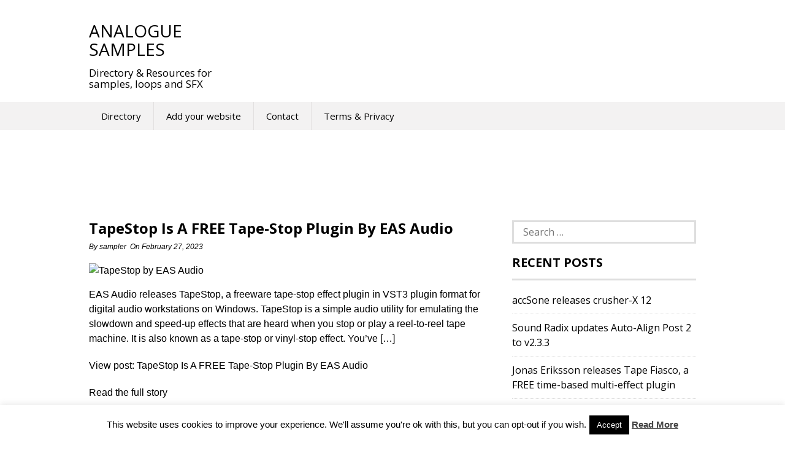

--- FILE ---
content_type: text/html; charset=UTF-8
request_url: https://analoguesamples.com/eas-audio-tapestop/
body_size: 10688
content:
<!DOCTYPE html>
<html lang="en-US">
<head>
<meta charset="UTF-8">
<meta name="viewport" content="width=device-width, initial-scale=1">
<link rel="profile" href="http://gmpg.org/xfn/11">
<link rel="pingback" href="https://analoguesamples.com/xmlrpc.php">
<!--[if lt IE 9]>
	<script src="https://analoguesamples.com/wp-content/themes/superads-lite/js/html5.js"></script>
<![endif]-->
<title>TapeStop Is A FREE Tape-Stop Plugin By EAS Audio &#8211; Analogue Samples</title>
<meta name='robots' content='max-image-preview:large' />
<link rel='dns-prefetch' href='//fonts.googleapis.com' />
<link rel="alternate" type="application/rss+xml" title="Analogue Samples &raquo; Feed" href="https://analoguesamples.com/feed/" />
<link rel="alternate" type="application/rss+xml" title="Analogue Samples &raquo; Comments Feed" href="https://analoguesamples.com/comments/feed/" />
<link rel="alternate" type="application/rss+xml" title="Analogue Samples &raquo; TapeStop Is A FREE Tape-Stop Plugin By EAS Audio Comments Feed" href="https://analoguesamples.com/eas-audio-tapestop/feed/" />
<script type="text/javascript">
/* <![CDATA[ */
window._wpemojiSettings = {"baseUrl":"https:\/\/s.w.org\/images\/core\/emoji\/15.0.3\/72x72\/","ext":".png","svgUrl":"https:\/\/s.w.org\/images\/core\/emoji\/15.0.3\/svg\/","svgExt":".svg","source":{"concatemoji":"https:\/\/analoguesamples.com\/wp-includes\/js\/wp-emoji-release.min.js?ver=6.5.7"}};
/*! This file is auto-generated */
!function(i,n){var o,s,e;function c(e){try{var t={supportTests:e,timestamp:(new Date).valueOf()};sessionStorage.setItem(o,JSON.stringify(t))}catch(e){}}function p(e,t,n){e.clearRect(0,0,e.canvas.width,e.canvas.height),e.fillText(t,0,0);var t=new Uint32Array(e.getImageData(0,0,e.canvas.width,e.canvas.height).data),r=(e.clearRect(0,0,e.canvas.width,e.canvas.height),e.fillText(n,0,0),new Uint32Array(e.getImageData(0,0,e.canvas.width,e.canvas.height).data));return t.every(function(e,t){return e===r[t]})}function u(e,t,n){switch(t){case"flag":return n(e,"\ud83c\udff3\ufe0f\u200d\u26a7\ufe0f","\ud83c\udff3\ufe0f\u200b\u26a7\ufe0f")?!1:!n(e,"\ud83c\uddfa\ud83c\uddf3","\ud83c\uddfa\u200b\ud83c\uddf3")&&!n(e,"\ud83c\udff4\udb40\udc67\udb40\udc62\udb40\udc65\udb40\udc6e\udb40\udc67\udb40\udc7f","\ud83c\udff4\u200b\udb40\udc67\u200b\udb40\udc62\u200b\udb40\udc65\u200b\udb40\udc6e\u200b\udb40\udc67\u200b\udb40\udc7f");case"emoji":return!n(e,"\ud83d\udc26\u200d\u2b1b","\ud83d\udc26\u200b\u2b1b")}return!1}function f(e,t,n){var r="undefined"!=typeof WorkerGlobalScope&&self instanceof WorkerGlobalScope?new OffscreenCanvas(300,150):i.createElement("canvas"),a=r.getContext("2d",{willReadFrequently:!0}),o=(a.textBaseline="top",a.font="600 32px Arial",{});return e.forEach(function(e){o[e]=t(a,e,n)}),o}function t(e){var t=i.createElement("script");t.src=e,t.defer=!0,i.head.appendChild(t)}"undefined"!=typeof Promise&&(o="wpEmojiSettingsSupports",s=["flag","emoji"],n.supports={everything:!0,everythingExceptFlag:!0},e=new Promise(function(e){i.addEventListener("DOMContentLoaded",e,{once:!0})}),new Promise(function(t){var n=function(){try{var e=JSON.parse(sessionStorage.getItem(o));if("object"==typeof e&&"number"==typeof e.timestamp&&(new Date).valueOf()<e.timestamp+604800&&"object"==typeof e.supportTests)return e.supportTests}catch(e){}return null}();if(!n){if("undefined"!=typeof Worker&&"undefined"!=typeof OffscreenCanvas&&"undefined"!=typeof URL&&URL.createObjectURL&&"undefined"!=typeof Blob)try{var e="postMessage("+f.toString()+"("+[JSON.stringify(s),u.toString(),p.toString()].join(",")+"));",r=new Blob([e],{type:"text/javascript"}),a=new Worker(URL.createObjectURL(r),{name:"wpTestEmojiSupports"});return void(a.onmessage=function(e){c(n=e.data),a.terminate(),t(n)})}catch(e){}c(n=f(s,u,p))}t(n)}).then(function(e){for(var t in e)n.supports[t]=e[t],n.supports.everything=n.supports.everything&&n.supports[t],"flag"!==t&&(n.supports.everythingExceptFlag=n.supports.everythingExceptFlag&&n.supports[t]);n.supports.everythingExceptFlag=n.supports.everythingExceptFlag&&!n.supports.flag,n.DOMReady=!1,n.readyCallback=function(){n.DOMReady=!0}}).then(function(){return e}).then(function(){var e;n.supports.everything||(n.readyCallback(),(e=n.source||{}).concatemoji?t(e.concatemoji):e.wpemoji&&e.twemoji&&(t(e.twemoji),t(e.wpemoji)))}))}((window,document),window._wpemojiSettings);
/* ]]> */
</script>
<style type="text/css" media="all">
.wpautoterms-footer{background-color:#ffffff;text-align:center;}
.wpautoterms-footer a{color:#000000;font-family:Arial, sans-serif;font-size:14px;}
.wpautoterms-footer .separator{color:#cccccc;font-family:Arial, sans-serif;font-size:14px;}</style>
<link rel='stylesheet' id='wpra-lightbox-css' href='https://analoguesamples.com/wp-content/plugins/wp-rss-aggregator/core/css/jquery-colorbox.css?ver=1.4.33' type='text/css' media='all' />
<link rel='stylesheet' id='colorboxstyle-css' href='https://analoguesamples.com/wp-content/plugins/link-library/colorbox/colorbox.css?ver=6.5.7' type='text/css' media='all' />
<style id='wp-emoji-styles-inline-css' type='text/css'>

	img.wp-smiley, img.emoji {
		display: inline !important;
		border: none !important;
		box-shadow: none !important;
		height: 1em !important;
		width: 1em !important;
		margin: 0 0.07em !important;
		vertical-align: -0.1em !important;
		background: none !important;
		padding: 0 !important;
	}
</style>
<link rel='stylesheet' id='wp-block-library-css' href='https://analoguesamples.com/wp-includes/css/dist/block-library/style.min.css?ver=6.5.7' type='text/css' media='all' />
<style id='feedzy-rss-feeds-loop-style-inline-css' type='text/css'>
.wp-block-feedzy-rss-feeds-loop{display:grid;gap:24px;grid-template-columns:repeat(1,1fr)}@media(min-width:782px){.wp-block-feedzy-rss-feeds-loop.feedzy-loop-columns-2,.wp-block-feedzy-rss-feeds-loop.feedzy-loop-columns-3,.wp-block-feedzy-rss-feeds-loop.feedzy-loop-columns-4,.wp-block-feedzy-rss-feeds-loop.feedzy-loop-columns-5{grid-template-columns:repeat(2,1fr)}}@media(min-width:960px){.wp-block-feedzy-rss-feeds-loop.feedzy-loop-columns-2{grid-template-columns:repeat(2,1fr)}.wp-block-feedzy-rss-feeds-loop.feedzy-loop-columns-3{grid-template-columns:repeat(3,1fr)}.wp-block-feedzy-rss-feeds-loop.feedzy-loop-columns-4{grid-template-columns:repeat(4,1fr)}.wp-block-feedzy-rss-feeds-loop.feedzy-loop-columns-5{grid-template-columns:repeat(5,1fr)}}.wp-block-feedzy-rss-feeds-loop .wp-block-image.is-style-rounded img{border-radius:9999px}.wp-block-feedzy-rss-feeds-loop .wp-block-image:has(:is(img:not([src]),img[src=""])){display:none}

</style>
<link rel='stylesheet' id='wpra-displays-css' href='https://analoguesamples.com/wp-content/plugins/wp-rss-aggregator/core/css/displays.css?ver=5.0.7' type='text/css' media='all' />
<style id='classic-theme-styles-inline-css' type='text/css'>
/*! This file is auto-generated */
.wp-block-button__link{color:#fff;background-color:#32373c;border-radius:9999px;box-shadow:none;text-decoration:none;padding:calc(.667em + 2px) calc(1.333em + 2px);font-size:1.125em}.wp-block-file__button{background:#32373c;color:#fff;text-decoration:none}
</style>
<style id='global-styles-inline-css' type='text/css'>
body{--wp--preset--color--black: #000000;--wp--preset--color--cyan-bluish-gray: #abb8c3;--wp--preset--color--white: #ffffff;--wp--preset--color--pale-pink: #f78da7;--wp--preset--color--vivid-red: #cf2e2e;--wp--preset--color--luminous-vivid-orange: #ff6900;--wp--preset--color--luminous-vivid-amber: #fcb900;--wp--preset--color--light-green-cyan: #7bdcb5;--wp--preset--color--vivid-green-cyan: #00d084;--wp--preset--color--pale-cyan-blue: #8ed1fc;--wp--preset--color--vivid-cyan-blue: #0693e3;--wp--preset--color--vivid-purple: #9b51e0;--wp--preset--gradient--vivid-cyan-blue-to-vivid-purple: linear-gradient(135deg,rgba(6,147,227,1) 0%,rgb(155,81,224) 100%);--wp--preset--gradient--light-green-cyan-to-vivid-green-cyan: linear-gradient(135deg,rgb(122,220,180) 0%,rgb(0,208,130) 100%);--wp--preset--gradient--luminous-vivid-amber-to-luminous-vivid-orange: linear-gradient(135deg,rgba(252,185,0,1) 0%,rgba(255,105,0,1) 100%);--wp--preset--gradient--luminous-vivid-orange-to-vivid-red: linear-gradient(135deg,rgba(255,105,0,1) 0%,rgb(207,46,46) 100%);--wp--preset--gradient--very-light-gray-to-cyan-bluish-gray: linear-gradient(135deg,rgb(238,238,238) 0%,rgb(169,184,195) 100%);--wp--preset--gradient--cool-to-warm-spectrum: linear-gradient(135deg,rgb(74,234,220) 0%,rgb(151,120,209) 20%,rgb(207,42,186) 40%,rgb(238,44,130) 60%,rgb(251,105,98) 80%,rgb(254,248,76) 100%);--wp--preset--gradient--blush-light-purple: linear-gradient(135deg,rgb(255,206,236) 0%,rgb(152,150,240) 100%);--wp--preset--gradient--blush-bordeaux: linear-gradient(135deg,rgb(254,205,165) 0%,rgb(254,45,45) 50%,rgb(107,0,62) 100%);--wp--preset--gradient--luminous-dusk: linear-gradient(135deg,rgb(255,203,112) 0%,rgb(199,81,192) 50%,rgb(65,88,208) 100%);--wp--preset--gradient--pale-ocean: linear-gradient(135deg,rgb(255,245,203) 0%,rgb(182,227,212) 50%,rgb(51,167,181) 100%);--wp--preset--gradient--electric-grass: linear-gradient(135deg,rgb(202,248,128) 0%,rgb(113,206,126) 100%);--wp--preset--gradient--midnight: linear-gradient(135deg,rgb(2,3,129) 0%,rgb(40,116,252) 100%);--wp--preset--font-size--small: 13px;--wp--preset--font-size--medium: 20px;--wp--preset--font-size--large: 36px;--wp--preset--font-size--x-large: 42px;--wp--preset--spacing--20: 0.44rem;--wp--preset--spacing--30: 0.67rem;--wp--preset--spacing--40: 1rem;--wp--preset--spacing--50: 1.5rem;--wp--preset--spacing--60: 2.25rem;--wp--preset--spacing--70: 3.38rem;--wp--preset--spacing--80: 5.06rem;--wp--preset--shadow--natural: 6px 6px 9px rgba(0, 0, 0, 0.2);--wp--preset--shadow--deep: 12px 12px 50px rgba(0, 0, 0, 0.4);--wp--preset--shadow--sharp: 6px 6px 0px rgba(0, 0, 0, 0.2);--wp--preset--shadow--outlined: 6px 6px 0px -3px rgba(255, 255, 255, 1), 6px 6px rgba(0, 0, 0, 1);--wp--preset--shadow--crisp: 6px 6px 0px rgba(0, 0, 0, 1);}:where(.is-layout-flex){gap: 0.5em;}:where(.is-layout-grid){gap: 0.5em;}body .is-layout-flex{display: flex;}body .is-layout-flex{flex-wrap: wrap;align-items: center;}body .is-layout-flex > *{margin: 0;}body .is-layout-grid{display: grid;}body .is-layout-grid > *{margin: 0;}:where(.wp-block-columns.is-layout-flex){gap: 2em;}:where(.wp-block-columns.is-layout-grid){gap: 2em;}:where(.wp-block-post-template.is-layout-flex){gap: 1.25em;}:where(.wp-block-post-template.is-layout-grid){gap: 1.25em;}.has-black-color{color: var(--wp--preset--color--black) !important;}.has-cyan-bluish-gray-color{color: var(--wp--preset--color--cyan-bluish-gray) !important;}.has-white-color{color: var(--wp--preset--color--white) !important;}.has-pale-pink-color{color: var(--wp--preset--color--pale-pink) !important;}.has-vivid-red-color{color: var(--wp--preset--color--vivid-red) !important;}.has-luminous-vivid-orange-color{color: var(--wp--preset--color--luminous-vivid-orange) !important;}.has-luminous-vivid-amber-color{color: var(--wp--preset--color--luminous-vivid-amber) !important;}.has-light-green-cyan-color{color: var(--wp--preset--color--light-green-cyan) !important;}.has-vivid-green-cyan-color{color: var(--wp--preset--color--vivid-green-cyan) !important;}.has-pale-cyan-blue-color{color: var(--wp--preset--color--pale-cyan-blue) !important;}.has-vivid-cyan-blue-color{color: var(--wp--preset--color--vivid-cyan-blue) !important;}.has-vivid-purple-color{color: var(--wp--preset--color--vivid-purple) !important;}.has-black-background-color{background-color: var(--wp--preset--color--black) !important;}.has-cyan-bluish-gray-background-color{background-color: var(--wp--preset--color--cyan-bluish-gray) !important;}.has-white-background-color{background-color: var(--wp--preset--color--white) !important;}.has-pale-pink-background-color{background-color: var(--wp--preset--color--pale-pink) !important;}.has-vivid-red-background-color{background-color: var(--wp--preset--color--vivid-red) !important;}.has-luminous-vivid-orange-background-color{background-color: var(--wp--preset--color--luminous-vivid-orange) !important;}.has-luminous-vivid-amber-background-color{background-color: var(--wp--preset--color--luminous-vivid-amber) !important;}.has-light-green-cyan-background-color{background-color: var(--wp--preset--color--light-green-cyan) !important;}.has-vivid-green-cyan-background-color{background-color: var(--wp--preset--color--vivid-green-cyan) !important;}.has-pale-cyan-blue-background-color{background-color: var(--wp--preset--color--pale-cyan-blue) !important;}.has-vivid-cyan-blue-background-color{background-color: var(--wp--preset--color--vivid-cyan-blue) !important;}.has-vivid-purple-background-color{background-color: var(--wp--preset--color--vivid-purple) !important;}.has-black-border-color{border-color: var(--wp--preset--color--black) !important;}.has-cyan-bluish-gray-border-color{border-color: var(--wp--preset--color--cyan-bluish-gray) !important;}.has-white-border-color{border-color: var(--wp--preset--color--white) !important;}.has-pale-pink-border-color{border-color: var(--wp--preset--color--pale-pink) !important;}.has-vivid-red-border-color{border-color: var(--wp--preset--color--vivid-red) !important;}.has-luminous-vivid-orange-border-color{border-color: var(--wp--preset--color--luminous-vivid-orange) !important;}.has-luminous-vivid-amber-border-color{border-color: var(--wp--preset--color--luminous-vivid-amber) !important;}.has-light-green-cyan-border-color{border-color: var(--wp--preset--color--light-green-cyan) !important;}.has-vivid-green-cyan-border-color{border-color: var(--wp--preset--color--vivid-green-cyan) !important;}.has-pale-cyan-blue-border-color{border-color: var(--wp--preset--color--pale-cyan-blue) !important;}.has-vivid-cyan-blue-border-color{border-color: var(--wp--preset--color--vivid-cyan-blue) !important;}.has-vivid-purple-border-color{border-color: var(--wp--preset--color--vivid-purple) !important;}.has-vivid-cyan-blue-to-vivid-purple-gradient-background{background: var(--wp--preset--gradient--vivid-cyan-blue-to-vivid-purple) !important;}.has-light-green-cyan-to-vivid-green-cyan-gradient-background{background: var(--wp--preset--gradient--light-green-cyan-to-vivid-green-cyan) !important;}.has-luminous-vivid-amber-to-luminous-vivid-orange-gradient-background{background: var(--wp--preset--gradient--luminous-vivid-amber-to-luminous-vivid-orange) !important;}.has-luminous-vivid-orange-to-vivid-red-gradient-background{background: var(--wp--preset--gradient--luminous-vivid-orange-to-vivid-red) !important;}.has-very-light-gray-to-cyan-bluish-gray-gradient-background{background: var(--wp--preset--gradient--very-light-gray-to-cyan-bluish-gray) !important;}.has-cool-to-warm-spectrum-gradient-background{background: var(--wp--preset--gradient--cool-to-warm-spectrum) !important;}.has-blush-light-purple-gradient-background{background: var(--wp--preset--gradient--blush-light-purple) !important;}.has-blush-bordeaux-gradient-background{background: var(--wp--preset--gradient--blush-bordeaux) !important;}.has-luminous-dusk-gradient-background{background: var(--wp--preset--gradient--luminous-dusk) !important;}.has-pale-ocean-gradient-background{background: var(--wp--preset--gradient--pale-ocean) !important;}.has-electric-grass-gradient-background{background: var(--wp--preset--gradient--electric-grass) !important;}.has-midnight-gradient-background{background: var(--wp--preset--gradient--midnight) !important;}.has-small-font-size{font-size: var(--wp--preset--font-size--small) !important;}.has-medium-font-size{font-size: var(--wp--preset--font-size--medium) !important;}.has-large-font-size{font-size: var(--wp--preset--font-size--large) !important;}.has-x-large-font-size{font-size: var(--wp--preset--font-size--x-large) !important;}
.wp-block-navigation a:where(:not(.wp-element-button)){color: inherit;}
:where(.wp-block-post-template.is-layout-flex){gap: 1.25em;}:where(.wp-block-post-template.is-layout-grid){gap: 1.25em;}
:where(.wp-block-columns.is-layout-flex){gap: 2em;}:where(.wp-block-columns.is-layout-grid){gap: 2em;}
.wp-block-pullquote{font-size: 1.5em;line-height: 1.6;}
</style>
<link rel='stylesheet' id='wpautoterms_css-css' href='https://analoguesamples.com/wp-content/plugins/auto-terms-of-service-and-privacy-policy/css/wpautoterms.css?ver=6.5.7' type='text/css' media='all' />
<link rel='stylesheet' id='cookie-law-info-css' href='https://analoguesamples.com/wp-content/plugins/cookie-law-info/legacy/public/css/cookie-law-info-public.css?ver=3.3.7' type='text/css' media='all' />
<link rel='stylesheet' id='cookie-law-info-gdpr-css' href='https://analoguesamples.com/wp-content/plugins/cookie-law-info/legacy/public/css/cookie-law-info-gdpr.css?ver=3.3.7' type='text/css' media='all' />
<link rel='stylesheet' id='ebay-feeds-css' href='https://analoguesamples.com/wp-content/plugins/ebay-feeds/public/css/ebay-feeds-public.css?ver=1.0.0' type='text/css' media='all' />
<link rel='stylesheet' id='thumbs_rating_styles-css' href='https://analoguesamples.com/wp-content/plugins/link-library/upvote-downvote/css/style.css?ver=1.0.0' type='text/css' media='all' />
<link rel='stylesheet' id='google-font-style-css' href='//fonts.googleapis.com/css?family=Open+Sans%3Anormal%7COpen+Sans%3A700&#038;ver=6.5.7' type='text/css' media='all' />
<link rel='stylesheet' id='font-awesome-style-css' href='https://analoguesamples.com/wp-content/themes/superads-lite/css/font-awesome.min.css?ver=6.5.7' type='text/css' media='all' />
<link rel='stylesheet' id='flexslider-style-css' href='https://analoguesamples.com/wp-content/themes/superads-lite/css/flexslider.css?ver=6.5.7' type='text/css' media='all' />
<link rel='stylesheet' id='superads-style-css' href='https://analoguesamples.com/wp-content/themes/superads-lite/style.css?ver=6.5.7' type='text/css' media='all' />
<link rel='stylesheet' id='superads-responsive-style-css' href='https://analoguesamples.com/wp-content/themes/superads-lite/css/responsive.css?ver=6.5.7' type='text/css' media='all' />
<script type="text/javascript" src="https://analoguesamples.com/wp-includes/js/jquery/jquery.min.js?ver=3.7.1" id="jquery-core-js"></script>
<script type="text/javascript" src="https://analoguesamples.com/wp-includes/js/jquery/jquery-migrate.min.js?ver=3.4.1" id="jquery-migrate-js"></script>
<script type="text/javascript" src="https://analoguesamples.com/wp-content/plugins/link-library/colorbox/jquery.colorbox-min.js?ver=1.3.9" id="colorbox-js"></script>
<script type="text/javascript" src="https://analoguesamples.com/wp-includes/js/dist/vendor/wp-polyfill-inert.min.js?ver=3.1.2" id="wp-polyfill-inert-js"></script>
<script type="text/javascript" src="https://analoguesamples.com/wp-includes/js/dist/vendor/regenerator-runtime.min.js?ver=0.14.0" id="regenerator-runtime-js"></script>
<script type="text/javascript" src="https://analoguesamples.com/wp-includes/js/dist/vendor/wp-polyfill.min.js?ver=3.15.0" id="wp-polyfill-js"></script>
<script type="text/javascript" src="https://analoguesamples.com/wp-includes/js/dist/dom-ready.min.js?ver=f77871ff7694fffea381" id="wp-dom-ready-js"></script>
<script type="text/javascript" src="https://analoguesamples.com/wp-content/plugins/auto-terms-of-service-and-privacy-policy/js/base.js?ver=3.0.4" id="wpautoterms_base-js"></script>
<script type="text/javascript" id="cookie-law-info-js-extra">
/* <![CDATA[ */
var Cli_Data = {"nn_cookie_ids":[],"cookielist":[],"non_necessary_cookies":[],"ccpaEnabled":"","ccpaRegionBased":"","ccpaBarEnabled":"","strictlyEnabled":["necessary","obligatoire"],"ccpaType":"gdpr","js_blocking":"","custom_integration":"","triggerDomRefresh":"","secure_cookies":""};
var cli_cookiebar_settings = {"animate_speed_hide":"500","animate_speed_show":"500","background":"#fff","border":"#444","border_on":"","button_1_button_colour":"#000","button_1_button_hover":"#000000","button_1_link_colour":"#fff","button_1_as_button":"1","button_1_new_win":"","button_2_button_colour":"#333","button_2_button_hover":"#292929","button_2_link_colour":"#444","button_2_as_button":"","button_2_hidebar":"","button_3_button_colour":"#000","button_3_button_hover":"#000000","button_3_link_colour":"#fff","button_3_as_button":"1","button_3_new_win":"","button_4_button_colour":"#000","button_4_button_hover":"#000000","button_4_link_colour":"#fff","button_4_as_button":"1","button_7_button_colour":"#61a229","button_7_button_hover":"#4e8221","button_7_link_colour":"#fff","button_7_as_button":"1","button_7_new_win":"","font_family":"inherit","header_fix":"","notify_animate_hide":"1","notify_animate_show":"","notify_div_id":"#cookie-law-info-bar","notify_position_horizontal":"right","notify_position_vertical":"bottom","scroll_close":"","scroll_close_reload":"","accept_close_reload":"","reject_close_reload":"","showagain_tab":"1","showagain_background":"#fff","showagain_border":"#000","showagain_div_id":"#cookie-law-info-again","showagain_x_position":"100px","text":"#000","show_once_yn":"","show_once":"10000","logging_on":"","as_popup":"","popup_overlay":"1","bar_heading_text":"","cookie_bar_as":"banner","popup_showagain_position":"bottom-right","widget_position":"left"};
var log_object = {"ajax_url":"https:\/\/analoguesamples.com\/wp-admin\/admin-ajax.php"};
/* ]]> */
</script>
<script type="text/javascript" src="https://analoguesamples.com/wp-content/plugins/cookie-law-info/legacy/public/js/cookie-law-info-public.js?ver=3.3.7" id="cookie-law-info-js"></script>
<script type="text/javascript" src="https://analoguesamples.com/wp-content/plugins/ebay-feeds/public/js/ebay-feeds-public.js?ver=1.0.0" id="ebay-feeds-js"></script>
<script type="text/javascript" id="thumbs_rating_scripts-js-extra">
/* <![CDATA[ */
var thumbs_rating_ajax = {"ajax_url":"https:\/\/analoguesamples.com\/wp-admin\/admin-ajax.php","nonce":"0121ca7160"};
/* ]]> */
</script>
<script type="text/javascript" src="https://analoguesamples.com/wp-content/plugins/link-library/upvote-downvote/js/general.js?ver=4.0.1" id="thumbs_rating_scripts-js"></script>
<link rel="https://api.w.org/" href="https://analoguesamples.com/wp-json/" /><link rel="alternate" type="application/json" href="https://analoguesamples.com/wp-json/wp/v2/posts/50306" /><link rel="EditURI" type="application/rsd+xml" title="RSD" href="https://analoguesamples.com/xmlrpc.php?rsd" />
<meta name="generator" content="WordPress 6.5.7" />
<link rel="canonical" href="https://analoguesamples.com/eas-audio-tapestop/" />
<link rel='shortlink' href='https://analoguesamples.com/?p=50306' />
<link rel="alternate" type="application/json+oembed" href="https://analoguesamples.com/wp-json/oembed/1.0/embed?url=https%3A%2F%2Fanaloguesamples.com%2Feas-audio-tapestop%2F" />
<link rel="alternate" type="text/xml+oembed" href="https://analoguesamples.com/wp-json/oembed/1.0/embed?url=https%3A%2F%2Fanaloguesamples.com%2Feas-audio-tapestop%2F&#038;format=xml" />
<style type="text/css">
.feedzy-rss-link-icon:after {
	content: url("https://analoguesamples.com/wp-content/plugins/feedzy-rss-feeds/img/external-link.png");
	margin-left: 3px;
}
</style>
				<script type="text/javascript">
			var _statcounter = _statcounter || [];
			_statcounter.push({"tags": {"author": "sampler"}});
		</script>
		<!-- MagenetMonetization V: 1.0.29.3--><!-- MagenetMonetization 1 --><!-- MagenetMonetization 1.1 -->	<style type="text/css">

		/* Main Navigtiona  */
		
		.main-nav {
			background: #f3f2f2;
		}

		ul.menu li:hover, 
		ul.menu li a:hover, 
		ul.menu li.current-menu-parent > a, 
		ul.menu li.current-menu-ancestor > a, 
		ul.menu li.current_page_ancestor > a, 
		ul.menu li.current-menu-item > a {
			background: #f3f2f2;
		}
		ul.menu ul {
			background: #f3f2f2;
		}
		ul.menu li .arrow-sub-menu,
		.site-header .main-nav .mobile-menu,
		.main-nav ul.menu li a {
			  color: #010101;
		}
		.main-nav ul.menu > li {
			border-color: #e2e0e0;
		}

		/* Link color */
		a, .widget ul li a, .f-widget ul li a .site-footer .textwidget {
			color: #000000;
		}

	</style>
	<link rel="icon" href="https://analoguesamples.com/wp-content/uploads/cropped-green-spiral-fractal-32x32.jpg" sizes="32x32" />
<link rel="icon" href="https://analoguesamples.com/wp-content/uploads/cropped-green-spiral-fractal-192x192.jpg" sizes="192x192" />
<link rel="apple-touch-icon" href="https://analoguesamples.com/wp-content/uploads/cropped-green-spiral-fractal-180x180.jpg" />
<meta name="msapplication-TileImage" content="https://analoguesamples.com/wp-content/uploads/cropped-green-spiral-fractal-270x270.jpg" />
</head>

<body class="post-template-default single single-post postid-50306 single-format-standard" itemscope itemtype="http://schema.org/WebPage">
<div id="page" class="hfeed site container">
	<a class="skip-link screen-reader-text" href="#content">Skip to content</a>

	<header id="masthead" class="site-header header" role="banner" itemtype="http://schema.org/WPHeader" itemscope="itemscope">
				<div class="site-branding"> <!-- Site Branding -->
			<div class="inner clearfix">
				<div class="logo">
								
										<h2 class="site-title">
						<a itemprop="url" href="https://analoguesamples.com/" rel="home" title="Directory &amp; Resources for samples, loops and SFX">
							Analogue Samples						</a>
						</h2>
						<h3 class="site-description">Directory &amp; Resources for samples, loops and SFX</h3>
														</div>
				
						<div class="ads-728x90 ads-top">
			<script async src="//pagead2.googlesyndication.com/pagead/js/adsbygoogle.js"></script>
<!-- Analogue Samples 728x90 -->
<ins class="adsbygoogle"
     style="display:inline-block;width:728px;height:90px"
     data-ad-client="ca-pub-3733992402123201"
     data-ad-slot="1616920626"></ins>
<script>
(adsbygoogle = window.adsbygoogle || []).push({});
</script>		</div>
		
		
			</div>
		</div> <!-- ./Site Branding -->
							<nav id="site-navigation" class="secondary-navigation" role="navigation" itemscope itemtype="http://schema.org/SiteNavigationElement">
					<div  class="main-nav">
						<div class="inner clearfix">
							<a class="mobile-only mobile-menu toggle-mobile-menu" href="#" title="Menu">Main Navigation <i class="fa fa-bars"></i></a>
							<ul id="menu-menu-1" class="menu clearfix"><li id="menu-item-462" class="menu-item menu-item-type-post_type menu-item-object-page menu-item-462"><a href="https://analoguesamples.com/directory/">Directory</a></li>
<li id="menu-item-468" class="menu-item menu-item-type-post_type menu-item-object-page menu-item-468"><a href="https://analoguesamples.com/add-your-website/">Add your website</a></li>
<li id="menu-item-375" class="menu-item menu-item-type-post_type menu-item-object-page menu-item-375"><a href="https://analoguesamples.com/contact/">Contact</a></li>
<li id="menu-item-377" class="menu-item menu-item-type-post_type menu-item-object-page menu-item-377"><a href="https://analoguesamples.com/privacy/">Terms &#038; Privacy</a></li>
</ul> 
						</div>
					</div>
					<div id="catcher"></div>
				</nav><!-- #site-navigation -->
				</header><!-- #masthead -->

	
	<div id="content" class="site-content content ">
	<div class="inner clearfix">
			<div class="ads-970x90 clearfix">
			<script async src="//pagead2.googlesyndication.com/pagead/js/adsbygoogle.js"></script>
<!-- Analogue Samples 640x90 -->
<ins class="adsbygoogle"
     style="display:inline-block;width:970px;height:90px"
     data-ad-client="ca-pub-3733992402123201"
     data-ad-slot="8581784226"></ins>
<script>
(adsbygoogle = window.adsbygoogle || []).push({});
</script>		</div>
				<div class="main-content clearfix">

	<div id="primary" class="content-area content-left" itemprop="mainContentOfPage">
		<main id="main" class="site-main" role="main" itemtype="http://schema.org/Blog" itemscope="itemscope">


		
			
<article id="post-50306" class="post-50306 post type-post status-publish format-standard has-post-thumbnail hentry category-uncategorized" itemtype="http://schema.org/BlogPosting" itemscope="itemscope">
	<header class="entry-header">
		
		<h1 class="entry-title" itemprop="headline">TapeStop Is A FREE Tape-Stop Plugin By EAS Audio</h1>			<div class="entry-meta">
				<span class="byline">By <span class="author vcard"><a class="url fn n" href="https://analoguesamples.com/author/sampler/">sampler</a></span>&nbsp;</span><span class="posted-on"> On <a href="https://analoguesamples.com/eas-audio-tapestop/" rel="bookmark"><time class="meta entry-date published updated" itemprop="datePublished" datetime="2023-02-27T12:03:58+00:00">February 27, 2023</time></a>&nbsp;</span>			</div><!-- .entry-meta -->		
		<div class="floating-to-right sharing-top-float">		<div class="superads-social-sharing social-sharing-left">
		<ul class="superads-social-icons">
			
			<li class="facebook">
				<a href="https://www.facebook.com/sharer/sharer.php?u=https://analoguesamples.com/eas-audio-tapestop/" class="social-popup">
					<i class="fa fa-facebook-square"></i>
			        <span class="text">facebook</span>
				</a>
			</li>
			
			<li class="twitter">
				<a href="http://twitter.com/share?url=https://analoguesamples.com/eas-audio-tapestop/&text=TapeStop Is A FREE Tape-Stop Plugin By EAS Audio" class="social-popup">
					<i class="fa fa-twitter"></i>
			        <span class="text">tweet</span>
				</a>
			</li> 
			
			<li class="googleplus">
				<a href="https://plus.google.com/share?url=https://analoguesamples.com/eas-audio-tapestop/" class="social-popup">
					<i class="fa fa-google-plus"></i>
			        <span class="text">google+</span>
				</a>
			</li>
			
		</ul>
		</div>
		</div>
	</header><!-- .entry-header -->

	<div class="entry-content">
		<div>
<div><img fetchpriority="high" decoding="async" width="730" height="349" src="http://analoguesamples.com/wp-content/uploads/tapestop-730x349-1.jpg" class="attachment-main-slider size-main-slider wp-post-image" alt="TapeStop by EAS Audio" style="margin-bottom: 15px;" srcset="http://analoguesamples.com/wp-content/uploads/tapestop-730x349-1.jpg 730w, https://bedroomproducersblog.com/wp-content/uploads/2023/02/tapestop-702x336.jpg 702w" sizes="(max-width: 730px) 100vw, 730px"></div>
<p>EAS Audio releases TapeStop, a freeware tape-stop effect plugin in VST3 plugin format for digital audio workstations on Windows. TapeStop is a simple audio utility for emulating the slowdown and speed-up effects that are heard when you stop or play a reel-to-reel tape machine. It is also known as a tape-stop or vinyl-stop effect. You’ve [&#8230;]</p>
<p>View post: TapeStop Is A FREE Tape-Stop Plugin By EAS Audio</p>
</div>
<p><a href="https://bedroomproducersblog.com/2023/02/27/eas-audio-tapestop/"target="_blank">Read the full story</a></p>
				
	</div><!-- .entry-content -->
</article><!-- #post-## -->

<div class="related-posts clear">
		</div>



			
				<nav class="navigation post-navigation clearfix" role="navigation">
		<h2 class="screen-reader-text">Post navigation</h2>
		<div class="nav-links clearfix">
			<div class="nav-previous"><a href="https://analoguesamples.com/clairvoyant-amp-suite/" rel="prev">Clairvoyant Amp Suite By Modern Metal Musicians GIVEAWAY + Extra 15% OFF</a></div><div class="nav-next"><a href="https://analoguesamples.com/make-a-beat-in-the-style-of-kinks-perth/" rel="next">Make A Beat In The Style Of KiNK’s ‘Perth’</a></div>		</div><!-- .nav-links -->
	</nav><!-- .navigation -->
	
			
		<div class='code-block code-block-1' style='margin: 8px 0 8px 8px; float: right;'>
<script async src="https://epnt.ebay.com/static/epn-smart-tools.js"></script>

<ins class="epn-placement" data-config-id="607c48bd53ed9aa0037ef0db"></ins></div>

		</main><!-- #main -->
	</div><!-- #primary -->

<!-- MagenetMonetization 4 -->
	<div id="secondary" class="widget-area sidebar" role="complementary" itemtype="http://schema.org/WPSideBar" itemscope="itemscope">
		<!-- MagenetMonetization 5 --><aside id="search-2" class="widget widget_search"><form role="search" method="get" class="search-form" action="https://analoguesamples.com/">
				<label>
					<span class="screen-reader-text">Search for:</span>
					<input type="search" class="search-field" placeholder="Search &hellip;" value="" name="s" />
				</label>
				<input type="submit" class="search-submit" value="Search" />
			</form></aside><!-- MagenetMonetization 5 -->
		<aside id="recent-posts-2" class="widget widget_recent_entries">
		<h2 class="widget-title">Recent Posts</h2>
		<ul>
											<li>
					<a href="https://analoguesamples.com/accsone-releases-crusher-x-12-65941/">accSone releases crusher-X 12</a>
									</li>
											<li>
					<a href="https://analoguesamples.com/sound-radix-updates-auto-align-post-2-to-v2-3-3-65940/">Sound Radix updates Auto-Align Post 2 to v2.3.3</a>
									</li>
											<li>
					<a href="https://analoguesamples.com/jonas-eriksson-tape-fiasco/">Jonas Eriksson releases Tape Fiasco, a FREE time-based multi-effect plugin</a>
									</li>
											<li>
					<a href="https://analoguesamples.com/riot-audio-industry-lite/">Riot Audio releases Industry Lite, a FREE cinematic synth/sampler for Kontakt Player</a>
									</li>
											<li>
					<a href="https://analoguesamples.com/sync-audio-fractiv/">Sync Audio launches Fractiv granular sampler with Intro Price</a>
									</li>
					</ul>

		</aside>	</div><!-- #secondary -->
<!-- wmm d -->			</div> <!-- .main-content -->
						<div class="ads-970x90 clearfix">
				<script src="//z-na.amazon-adsystem.com/widgets/onejs?MarketPlace=US&adInstanceId=17a04338-1c49-4ab8-95d1-1bf8660dfa76"></script>			</div>
				</div> <!-- .inner -->
	</div><!-- #content -->

	<footer id="colophon" class="site-footer footer" role="contentinfo" itemscope="itemscope" itemtype="http://schema.org/WPFooter">
		<div class="inner clearfix">
			<div class="f-left">
			<a href="https://superadspro.com/" rel="designer">SuperAds Lite</a> powered by <a href="http://wordpress.org/">WordPress</a>			</div>
							<div class="f-right">
					<ul id="menu-menu-2" class="menu"><li id="menu-item-1014" class="menu-item menu-item-type-post_type menu-item-object-page menu-item-1014"><a href="https://analoguesamples.com/directory/">Directory</a></li>
<li id="menu-item-1015" class="menu-item menu-item-type-post_type menu-item-object-page menu-item-1015"><a href="https://analoguesamples.com/add-your-website/">Add your website</a></li>
<li id="menu-item-1016" class="menu-item menu-item-type-post_type menu-item-object-page menu-item-1016"><a href="https://analoguesamples.com/contact/">Contact</a></li>
</ul> 
				</div>
					</div>
	</footer><!-- #colophon -->
</div><!-- #page -->

<!--googleoff: all--><div id="cookie-law-info-bar" data-nosnippet="true"><span>This website uses cookies to improve your experience. We'll assume you're ok with this, but you can opt-out if you wish.<a role='button' data-cli_action="accept" id="cookie_action_close_header" class="medium cli-plugin-button cli-plugin-main-button cookie_action_close_header cli_action_button wt-cli-accept-btn">Accept</a> <a href="http://analoguesamples.com/privacy" id="CONSTANT_OPEN_URL" target="_blank" class="cli-plugin-main-link">Read More</a></span></div><div id="cookie-law-info-again" data-nosnippet="true"><span id="cookie_hdr_showagain">Privacy &amp; Cookies Policy</span></div><div class="cli-modal" data-nosnippet="true" id="cliSettingsPopup" tabindex="-1" role="dialog" aria-labelledby="cliSettingsPopup" aria-hidden="true">
  <div class="cli-modal-dialog" role="document">
	<div class="cli-modal-content cli-bar-popup">
		  <button type="button" class="cli-modal-close" id="cliModalClose">
			<svg class="" viewBox="0 0 24 24"><path d="M19 6.41l-1.41-1.41-5.59 5.59-5.59-5.59-1.41 1.41 5.59 5.59-5.59 5.59 1.41 1.41 5.59-5.59 5.59 5.59 1.41-1.41-5.59-5.59z"></path><path d="M0 0h24v24h-24z" fill="none"></path></svg>
			<span class="wt-cli-sr-only">Close</span>
		  </button>
		  <div class="cli-modal-body">
			<div class="cli-container-fluid cli-tab-container">
	<div class="cli-row">
		<div class="cli-col-12 cli-align-items-stretch cli-px-0">
			<div class="cli-privacy-overview">
				<h4>Privacy Overview</h4>				<div class="cli-privacy-content">
					<div class="cli-privacy-content-text">This website uses cookies to improve your experience while you navigate through the website. Out of these, the cookies that are categorized as necessary are stored on your browser as they are essential for the working of basic functionalities of the website. We also use third-party cookies that help us analyze and understand how you use this website. These cookies will be stored in your browser only with your consent. You also have the option to opt-out of these cookies. But opting out of some of these cookies may affect your browsing experience.</div>
				</div>
				<a class="cli-privacy-readmore" aria-label="Show more" role="button" data-readmore-text="Show more" data-readless-text="Show less"></a>			</div>
		</div>
		<div class="cli-col-12 cli-align-items-stretch cli-px-0 cli-tab-section-container">
												<div class="cli-tab-section">
						<div class="cli-tab-header">
							<a role="button" tabindex="0" class="cli-nav-link cli-settings-mobile" data-target="necessary" data-toggle="cli-toggle-tab">
								Necessary							</a>
															<div class="wt-cli-necessary-checkbox">
									<input type="checkbox" class="cli-user-preference-checkbox"  id="wt-cli-checkbox-necessary" data-id="checkbox-necessary" checked="checked"  />
									<label class="form-check-label" for="wt-cli-checkbox-necessary">Necessary</label>
								</div>
								<span class="cli-necessary-caption">Always Enabled</span>
													</div>
						<div class="cli-tab-content">
							<div class="cli-tab-pane cli-fade" data-id="necessary">
								<div class="wt-cli-cookie-description">
									Necessary cookies are absolutely essential for the website to function properly. This category only includes cookies that ensures basic functionalities and security features of the website. These cookies do not store any personal information.								</div>
							</div>
						</div>
					</div>
																	<div class="cli-tab-section">
						<div class="cli-tab-header">
							<a role="button" tabindex="0" class="cli-nav-link cli-settings-mobile" data-target="non-necessary" data-toggle="cli-toggle-tab">
								Non-necessary							</a>
															<div class="cli-switch">
									<input type="checkbox" id="wt-cli-checkbox-non-necessary" class="cli-user-preference-checkbox"  data-id="checkbox-non-necessary" checked='checked' />
									<label for="wt-cli-checkbox-non-necessary" class="cli-slider" data-cli-enable="Enabled" data-cli-disable="Disabled"><span class="wt-cli-sr-only">Non-necessary</span></label>
								</div>
													</div>
						<div class="cli-tab-content">
							<div class="cli-tab-pane cli-fade" data-id="non-necessary">
								<div class="wt-cli-cookie-description">
									Any cookies that may not be particularly necessary for the website to function and is used specifically to collect user personal data via analytics, ads, other embedded contents are termed as non-necessary cookies. It is mandatory to procure user consent prior to running these cookies on your website.								</div>
							</div>
						</div>
					</div>
										</div>
	</div>
</div>
		  </div>
		  <div class="cli-modal-footer">
			<div class="wt-cli-element cli-container-fluid cli-tab-container">
				<div class="cli-row">
					<div class="cli-col-12 cli-align-items-stretch cli-px-0">
						<div class="cli-tab-footer wt-cli-privacy-overview-actions">
						
															<a id="wt-cli-privacy-save-btn" role="button" tabindex="0" data-cli-action="accept" class="wt-cli-privacy-btn cli_setting_save_button wt-cli-privacy-accept-btn cli-btn">SAVE &amp; ACCEPT</a>
													</div>
						
					</div>
				</div>
			</div>
		</div>
	</div>
  </div>
</div>
<div class="cli-modal-backdrop cli-fade cli-settings-overlay"></div>
<div class="cli-modal-backdrop cli-fade cli-popupbar-overlay"></div>
<!--googleon: all-->		<!-- Start of StatCounter Code -->
		<script>
			<!--
			var sc_project=11307062;
			var sc_security="bad1cb07";
			var sc_invisible=1;
		</script>
        <script type="text/javascript" src="https://www.statcounter.com/counter/counter.js" async></script>
		<noscript><div class="statcounter"><a title="web analytics" href="https://statcounter.com/"><img class="statcounter" src="https://c.statcounter.com/11307062/0/bad1cb07/1/" alt="web analytics" /></a></div></noscript>
		<!-- End of StatCounter Code -->
		<script type="text/javascript" src="https://analoguesamples.com/wp-content/themes/superads-lite/js/jquery.flexslider.js?ver=20150423" id="superads-jquery-flexslider-js"></script>
<script type="text/javascript" id="superads-script-js-extra">
/* <![CDATA[ */
var SuperAdsAjax = {"ajaxurl":"https:\/\/analoguesamples.com\/wp-admin\/admin-ajax.php"};
/* ]]> */
</script>
<script type="text/javascript" src="https://analoguesamples.com/wp-content/themes/superads-lite/js/script.js?ver=20150423" id="superads-script-js"></script>
<script type="text/javascript" src="https://analoguesamples.com/wp-content/themes/superads-lite/js/skip-link-focus-fix.js?ver=20130115" id="superads-skip-link-focus-fix-js"></script>
<span class="back-to-top"><i class="fa fa-angle-double-up"></i></span>
<div class="mads-block"></div></body>
</html>
<div class="mads-block"></div>

--- FILE ---
content_type: text/html; charset=utf-8
request_url: https://www.google.com/recaptcha/api2/aframe
body_size: 268
content:
<!DOCTYPE HTML><html><head><meta http-equiv="content-type" content="text/html; charset=UTF-8"></head><body><script nonce="--KVlZzQsFJk0gQsuz5imw">/** Anti-fraud and anti-abuse applications only. See google.com/recaptcha */ try{var clients={'sodar':'https://pagead2.googlesyndication.com/pagead/sodar?'};window.addEventListener("message",function(a){try{if(a.source===window.parent){var b=JSON.parse(a.data);var c=clients[b['id']];if(c){var d=document.createElement('img');d.src=c+b['params']+'&rc='+(localStorage.getItem("rc::a")?sessionStorage.getItem("rc::b"):"");window.document.body.appendChild(d);sessionStorage.setItem("rc::e",parseInt(sessionStorage.getItem("rc::e")||0)+1);localStorage.setItem("rc::h",'1769022890440');}}}catch(b){}});window.parent.postMessage("_grecaptcha_ready", "*");}catch(b){}</script></body></html>

--- FILE ---
content_type: text/css
request_url: https://analoguesamples.com/wp-content/plugins/ebay-feeds/public/css/bootstrap.min.css
body_size: 21119
content:
#_ebay :root{--blue:#007bff;--indigo:#6610f2;--purple:#6f42c1;--pink:#e83e8c;--red:#dc3545;--orange:#fd7e14;--yellow:#ffc107;--green:#28a745;--teal:#20c997;--cyan:#17a2b8;--white:#fff;--gray:#6c757d;--gray-dark:#343a40;--primary:#007bff;--secondary:#6c757d;--success:#28a745;--info:#17a2b8;--warning:#ffc107;--danger:#dc3545;--light:#f8f9fa;--dark:#343a40;--breakpoint-xs:0;--breakpoint-sm:576px;--breakpoint-md:768px;--breakpoint-lg:992px;--breakpoint-xl:1200px;--font-family-sans-serif:-apple-system,BlinkMacSystemFont,"Segoe UI",Roboto,"Helvetica Neue",Arial,"Noto Sans",sans-serif,"Apple Color Emoji","Segoe UI Emoji","Segoe UI Symbol","Noto Color Emoji";--font-family-monospace:SFMono-Regular,Menlo,Monaco,Consolas,"Liberation Mono","Courier New",monospace}#_ebay *,#_ebay ::after,#_ebay ::before{box-sizing:border-box}#_ebay html{font-family:sans-serif;line-height:1.15;-webkit-text-size-adjust:100%;-webkit-tap-highlight-color:transparent}#_ebay article,#_ebay aside,#_ebay figcaption,#_ebay figure,#_ebay footer,#_ebay header,#_ebay hgroup,#_ebay main,#_ebay nav,#_ebay section{display:block}#_ebay body{margin:0;font-family:-apple-system,BlinkMacSystemFont,"Segoe UI",Roboto,"Helvetica Neue",Arial,"Noto Sans",sans-serif,"Apple Color Emoji","Segoe UI Emoji","Segoe UI Symbol","Noto Color Emoji";font-size:1rem;font-weight:400;line-height:1.5;color:#212529;text-align:left;background-color:#fff}#_ebay [tabindex="-1"]:focus:not(:focus-visible){outline:0!important}#_ebay hr{box-sizing:content-box;height:0;overflow:visible}#_ebay h1,#_ebay h2,#_ebay h3,#_ebay h4,#_ebay h5,#_ebay h6{margin-top:0;margin-bottom:.5rem}#_ebay p{margin-top:0;margin-bottom:1rem}#_ebay abbr[data-original-title],#_ebay abbr[title]{text-decoration:underline;-webkit-text-decoration:underline dotted;text-decoration:underline dotted;cursor:help;border-bottom:0;-webkit-text-decoration-skip-ink:none;text-decoration-skip-ink:none}#_ebay address{margin-bottom:1rem;font-style:normal;line-height:inherit}#_ebay dl,#_ebay ol,#_ebay ul{margin-top:0;margin-bottom:1rem}#_ebay ol ol,#_ebay ol ul,#_ebay ul ol,#_ebay ul ul{margin-bottom:0}#_ebay dt{font-weight:700}#_ebay dd{margin-bottom:.5rem;margin-left:0}#_ebay blockquote{margin:0 0 1rem}#_ebay b,#_ebay strong{font-weight:bolder}#_ebay small{font-size:80%}#_ebay sub,#_ebay sup{position:relative;font-size:75%;line-height:0;vertical-align:baseline}#_ebay sub{bottom:-.25em}#_ebay sup{top:-.5em}#_ebay a{color:#007bff;text-decoration:none;background-color:transparent}#_ebay a:hover{color:#0056b3;text-decoration:underline}#_ebay a:not([href]){color:inherit;text-decoration:none}#_ebay a:not([href]):hover{color:inherit;text-decoration:none}#_ebay code,#_ebay kbd,#_ebay pre,#_ebay samp{font-family:SFMono-Regular,Menlo,Monaco,Consolas,"Liberation Mono","Courier New",monospace;font-size:1em}#_ebay pre{margin-top:0;margin-bottom:1rem;overflow:auto;-ms-overflow-style:scrollbar}#_ebay figure{margin:0 0 1rem}#_ebay img{vertical-align:middle;border-style:none}#_ebay svg{overflow:hidden;vertical-align:middle}#_ebay table{border-collapse:collapse}#_ebay caption{padding-top:.75rem;padding-bottom:.75rem;color:#6c757d;text-align:left;caption-side:bottom}#_ebay th{text-align:inherit}#_ebay label{display:inline-block;margin-bottom:.5rem}#_ebay button{border-radius:0}#_ebay button:focus{outline:1px dotted;outline:5px auto -webkit-focus-ring-color}#_ebay button,#_ebay input,#_ebay optgroup,#_ebay select,#_ebay textarea{margin:0;font-family:inherit;font-size:inherit;line-height:inherit}#_ebay button,#_ebay input{overflow:visible}#_ebay button,#_ebay select{text-transform:none}#_ebay [role=button]{cursor:pointer}#_ebay select{word-wrap:normal}#_ebay [type=button],#_ebay [type=reset],#_ebay [type=submit],#_ebay button{-webkit-appearance:button}#_ebay [type=button]:not(:disabled),#_ebay [type=reset]:not(:disabled),#_ebay [type=submit]:not(:disabled),#_ebay button:not(:disabled){cursor:pointer}#_ebay [type=button]::-moz-focus-inner,#_ebay [type=reset]::-moz-focus-inner,#_ebay [type=submit]::-moz-focus-inner,#_ebay button::-moz-focus-inner{padding:0;border-style:none}#_ebay input[type=checkbox],#_ebay input[type=radio]{box-sizing:border-box;padding:0}#_ebay textarea{overflow:auto;resize:vertical}#_ebay fieldset{min-width:0;padding:0;margin:0;border:0}#_ebay legend{display:block;width:100%;max-width:100%;padding:0;margin-bottom:.5rem;font-size:1.5rem;line-height:inherit;color:inherit;white-space:normal}#_ebay progress{vertical-align:baseline}#_ebay [type=number]::-webkit-inner-spin-button,#_ebay [type=number]::-webkit-outer-spin-button{height:auto}#_ebay [type=search]{outline-offset:-2px;-webkit-appearance:none}#_ebay [type=search]::-webkit-search-decoration{-webkit-appearance:none}#_ebay ::-webkit-file-upload-button{font:inherit;-webkit-appearance:button}#_ebay output{display:inline-block}#_ebay summary{display:list-item;cursor:pointer}#_ebay template{display:none}#_ebay [hidden]{display:none!important}#_ebay .h1,#_ebay .h2,#_ebay .h3,#_ebay .h4,#_ebay .h5,#_ebay .h6,#_ebay h1,#_ebay h2,#_ebay h3,#_ebay h4,#_ebay h5,#_ebay h6{margin-bottom:.5rem;font-weight:500;line-height:1.2}#_ebay .h1,#_ebay h1{font-size:2.5rem}#_ebay .h2,#_ebay h2{font-size:2rem}#_ebay .h3,#_ebay h3{font-size:1.75rem}#_ebay .h4,#_ebay h4{font-size:1.5rem}#_ebay .h5,#_ebay h5{font-size:1.25rem}#_ebay .h6,#_ebay h6{font-size:1rem}#_ebay .lead{font-size:1.25rem;font-weight:300}#_ebay .display-1{font-size:6rem;font-weight:300;line-height:1.2}#_ebay .display-2{font-size:5.5rem;font-weight:300;line-height:1.2}#_ebay .display-3{font-size:4.5rem;font-weight:300;line-height:1.2}#_ebay .display-4{font-size:3.5rem;font-weight:300;line-height:1.2}#_ebay hr{margin-top:1rem;margin-bottom:1rem;border:0;border-top:1px solid rgba(0,0,0,.1)}#_ebay .small,#_ebay small{font-size:80%;font-weight:400}#_ebay .mark,#_ebay mark{padding:.2em;background-color:#fcf8e3}#_ebay .list-unstyled{padding-left:0;list-style:none}#_ebay .list-inline{padding-left:0;list-style:none}#_ebay .list-inline-item{display:inline-block}#_ebay .list-inline-item:not(:last-child){margin-right:.5rem}#_ebay .initialism{font-size:90%;text-transform:uppercase}#_ebay .blockquote{margin-bottom:1rem;font-size:1.25rem}#_ebay .blockquote-footer{display:block;font-size:80%;color:#6c757d}#_ebay .blockquote-footer::before{content:"\2014\00A0"}#_ebay .img-fluid{max-width:100%;height:auto}#_ebay .img-thumbnail{padding:.25rem;background-color:#fff;border:1px solid #dee2e6;border-radius:.25rem;max-width:100%;height:auto}#_ebay .figure{display:inline-block}#_ebay .figure-img{margin-bottom:.5rem;line-height:1}#_ebay .figure-caption{font-size:90%;color:#6c757d}#_ebay code{font-size:87.5%;color:#e83e8c;word-wrap:break-word}#_ebay a>code{color:inherit}#_ebay kbd{padding:.2rem .4rem;font-size:87.5%;color:#fff;background-color:#212529;border-radius:.2rem}#_ebay kbd kbd{padding:0;font-size:100%;font-weight:700}#_ebay pre{display:block;font-size:87.5%;color:#212529}#_ebay pre code{font-size:inherit;color:inherit;word-break:normal}#_ebay .pre-scrollable{max-height:340px;overflow-y:scroll}#_ebay .container{width:100%;padding-right:15px;padding-left:15px;margin-right:auto;margin-left:auto}@media (min-width:576px){#_ebay .container{max-width:540px}}@media (min-width:768px){#_ebay .container{max-width:720px}}@media (min-width:992px){#_ebay .container{max-width:960px}}@media (min-width:1200px){#_ebay .container{max-width:1140px}}#_ebay .container-fluid,#_ebay .container-lg,#_ebay .container-md,#_ebay .container-sm,#_ebay .container-xl{width:100%;padding-right:15px;padding-left:15px;margin-right:auto;margin-left:auto}@media (min-width:576px){#_ebay .container,#_ebay .container-sm{max-width:540px}}@media (min-width:768px){#_ebay .container,#_ebay .container-md,#_ebay .container-sm{max-width:720px}}@media (min-width:992px){#_ebay .container,#_ebay .container-lg,#_ebay .container-md,#_ebay .container-sm{max-width:960px}}@media (min-width:1200px){#_ebay .container,#_ebay .container-lg,#_ebay .container-md,#_ebay .container-sm,#_ebay .container-xl{max-width:1140px}}#_ebay .row{display:-ms-flexbox;display:flex;-ms-flex-wrap:wrap;flex-wrap:wrap;margin-right:-15px;margin-left:-15px}#_ebay .no-gutters{margin-right:0;margin-left:0}#_ebay .no-gutters>.col,#_ebay .no-gutters>[class*=col-]{padding-right:0;padding-left:0}#_ebay .col,#_ebay .col-1,#_ebay .col-10,#_ebay .col-11,#_ebay .col-12,#_ebay .col-2,#_ebay .col-3,#_ebay .col-4,#_ebay .col-5,#_ebay .col-6,#_ebay .col-7,#_ebay .col-8,#_ebay .col-9,#_ebay .col-auto,#_ebay .col-lg,#_ebay .col-lg-1,#_ebay .col-lg-10,#_ebay .col-lg-11,#_ebay .col-lg-12,#_ebay .col-lg-2,#_ebay .col-lg-3,#_ebay .col-lg-4,#_ebay .col-lg-5,#_ebay .col-lg-6,#_ebay .col-lg-7,#_ebay .col-lg-8,#_ebay .col-lg-9,#_ebay .col-lg-auto,#_ebay .col-md,#_ebay .col-md-1,#_ebay .col-md-10,#_ebay .col-md-11,#_ebay .col-md-12,#_ebay .col-md-2,#_ebay .col-md-3,#_ebay .col-md-4,#_ebay .col-md-5,#_ebay .col-md-6,#_ebay .col-md-7,#_ebay .col-md-8,#_ebay .col-md-9,#_ebay .col-md-auto,#_ebay .col-sm,#_ebay .col-sm-1,#_ebay .col-sm-10,#_ebay .col-sm-11,#_ebay .col-sm-12,#_ebay .col-sm-2,#_ebay .col-sm-3,#_ebay .col-sm-4,#_ebay .col-sm-5,#_ebay .col-sm-6,#_ebay .col-sm-7,#_ebay .col-sm-8,#_ebay .col-sm-9,#_ebay .col-sm-auto,#_ebay .col-xl,#_ebay .col-xl-1,#_ebay .col-xl-10,#_ebay .col-xl-11,#_ebay .col-xl-12,#_ebay .col-xl-2,#_ebay .col-xl-3,#_ebay .col-xl-4,#_ebay .col-xl-5,#_ebay .col-xl-6,#_ebay .col-xl-7,#_ebay .col-xl-8,#_ebay .col-xl-9,#_ebay .col-xl-auto{position:relative;width:100%;padding-right:15px;padding-left:15px}#_ebay .col{-ms-flex-preferred-size:0;flex-basis:0;-ms-flex-positive:1;flex-grow:1;min-width:0;max-width:100%}#_ebay .row-cols-1>*{-ms-flex:0 0 100%;flex:0 0 100%;max-width:100%}#_ebay .row-cols-2>*{-ms-flex:0 0 50%;flex:0 0 50%;max-width:50%}#_ebay .row-cols-3>*{-ms-flex:0 0 33.333333%;flex:0 0 33.333333%;max-width:33.333333%}#_ebay .row-cols-4>*{-ms-flex:0 0 25%;flex:0 0 25%;max-width:25%}#_ebay .row-cols-5>*{-ms-flex:0 0 20%;flex:0 0 20%;max-width:20%}#_ebay .row-cols-6>*{-ms-flex:0 0 16.666667%;flex:0 0 16.666667%;max-width:16.666667%}#_ebay .col-auto{-ms-flex:0 0 auto;flex:0 0 auto;width:auto;max-width:100%}#_ebay .col-1{-ms-flex:0 0 8.333333%;flex:0 0 8.333333%;max-width:8.333333%}#_ebay .col-2{-ms-flex:0 0 16.666667%;flex:0 0 16.666667%;max-width:16.666667%}#_ebay .col-3{-ms-flex:0 0 25%;flex:0 0 25%;max-width:25%}#_ebay .col-4{-ms-flex:0 0 33.333333%;flex:0 0 33.333333%;max-width:33.333333%}#_ebay .col-5{-ms-flex:0 0 41.666667%;flex:0 0 41.666667%;max-width:41.666667%}#_ebay .col-6{-ms-flex:0 0 50%;flex:0 0 50%;max-width:50%}#_ebay .col-7{-ms-flex:0 0 58.333333%;flex:0 0 58.333333%;max-width:58.333333%}#_ebay .col-8{-ms-flex:0 0 66.666667%;flex:0 0 66.666667%;max-width:66.666667%}#_ebay .col-9{-ms-flex:0 0 75%;flex:0 0 75%;max-width:75%}#_ebay .col-10{-ms-flex:0 0 83.333333%;flex:0 0 83.333333%;max-width:83.333333%}#_ebay .col-11{-ms-flex:0 0 91.666667%;flex:0 0 91.666667%;max-width:91.666667%}#_ebay .col-12{-ms-flex:0 0 100%;flex:0 0 100%;max-width:100%}#_ebay .order-first{-ms-flex-order:-1;order:-1}#_ebay .order-last{-ms-flex-order:13;order:13}#_ebay .order-0{-ms-flex-order:0;order:0}#_ebay .order-1{-ms-flex-order:1;order:1}#_ebay .order-2{-ms-flex-order:2;order:2}#_ebay .order-3{-ms-flex-order:3;order:3}#_ebay .order-4{-ms-flex-order:4;order:4}#_ebay .order-5{-ms-flex-order:5;order:5}#_ebay .order-6{-ms-flex-order:6;order:6}#_ebay .order-7{-ms-flex-order:7;order:7}#_ebay .order-8{-ms-flex-order:8;order:8}#_ebay .order-9{-ms-flex-order:9;order:9}#_ebay .order-10{-ms-flex-order:10;order:10}#_ebay .order-11{-ms-flex-order:11;order:11}#_ebay .order-12{-ms-flex-order:12;order:12}#_ebay .offset-1{margin-left:8.333333%}#_ebay .offset-2{margin-left:16.666667%}#_ebay .offset-3{margin-left:25%}#_ebay .offset-4{margin-left:33.333333%}#_ebay .offset-5{margin-left:41.666667%}#_ebay .offset-6{margin-left:50%}#_ebay .offset-7{margin-left:58.333333%}#_ebay .offset-8{margin-left:66.666667%}#_ebay .offset-9{margin-left:75%}#_ebay .offset-10{margin-left:83.333333%}#_ebay .offset-11{margin-left:91.666667%}@media (min-width:576px){#_ebay .col-sm{-ms-flex-preferred-size:0;flex-basis:0;-ms-flex-positive:1;flex-grow:1;min-width:0;max-width:100%}#_ebay .row-cols-sm-1>*{-ms-flex:0 0 100%;flex:0 0 100%;max-width:100%}#_ebay .row-cols-sm-2>*{-ms-flex:0 0 50%;flex:0 0 50%;max-width:50%}#_ebay .row-cols-sm-3>*{-ms-flex:0 0 33.333333%;flex:0 0 33.333333%;max-width:33.333333%}#_ebay .row-cols-sm-4>*{-ms-flex:0 0 25%;flex:0 0 25%;max-width:25%}#_ebay .row-cols-sm-5>*{-ms-flex:0 0 20%;flex:0 0 20%;max-width:20%}#_ebay .row-cols-sm-6>*{-ms-flex:0 0 16.666667%;flex:0 0 16.666667%;max-width:16.666667%}#_ebay .col-sm-auto{-ms-flex:0 0 auto;flex:0 0 auto;width:auto;max-width:100%}#_ebay .col-sm-1{-ms-flex:0 0 8.333333%;flex:0 0 8.333333%;max-width:8.333333%}#_ebay .col-sm-2{-ms-flex:0 0 16.666667%;flex:0 0 16.666667%;max-width:16.666667%}#_ebay .col-sm-3{-ms-flex:0 0 25%;flex:0 0 25%;max-width:25%}#_ebay .col-sm-4{-ms-flex:0 0 33.333333%;flex:0 0 33.333333%;max-width:33.333333%}#_ebay .col-sm-5{-ms-flex:0 0 41.666667%;flex:0 0 41.666667%;max-width:41.666667%}#_ebay .col-sm-6{-ms-flex:0 0 50%;flex:0 0 50%;max-width:50%}#_ebay .col-sm-7{-ms-flex:0 0 58.333333%;flex:0 0 58.333333%;max-width:58.333333%}#_ebay .col-sm-8{-ms-flex:0 0 66.666667%;flex:0 0 66.666667%;max-width:66.666667%}#_ebay .col-sm-9{-ms-flex:0 0 75%;flex:0 0 75%;max-width:75%}#_ebay .col-sm-10{-ms-flex:0 0 83.333333%;flex:0 0 83.333333%;max-width:83.333333%}#_ebay .col-sm-11{-ms-flex:0 0 91.666667%;flex:0 0 91.666667%;max-width:91.666667%}#_ebay .col-sm-12{-ms-flex:0 0 100%;flex:0 0 100%;max-width:100%}#_ebay .order-sm-first{-ms-flex-order:-1;order:-1}#_ebay .order-sm-last{-ms-flex-order:13;order:13}#_ebay .order-sm-0{-ms-flex-order:0;order:0}#_ebay .order-sm-1{-ms-flex-order:1;order:1}#_ebay .order-sm-2{-ms-flex-order:2;order:2}#_ebay .order-sm-3{-ms-flex-order:3;order:3}#_ebay .order-sm-4{-ms-flex-order:4;order:4}#_ebay .order-sm-5{-ms-flex-order:5;order:5}#_ebay .order-sm-6{-ms-flex-order:6;order:6}#_ebay .order-sm-7{-ms-flex-order:7;order:7}#_ebay .order-sm-8{-ms-flex-order:8;order:8}#_ebay .order-sm-9{-ms-flex-order:9;order:9}#_ebay .order-sm-10{-ms-flex-order:10;order:10}#_ebay .order-sm-11{-ms-flex-order:11;order:11}#_ebay .order-sm-12{-ms-flex-order:12;order:12}#_ebay .offset-sm-0{margin-left:0}#_ebay .offset-sm-1{margin-left:8.333333%}#_ebay .offset-sm-2{margin-left:16.666667%}#_ebay .offset-sm-3{margin-left:25%}#_ebay .offset-sm-4{margin-left:33.333333%}#_ebay .offset-sm-5{margin-left:41.666667%}#_ebay .offset-sm-6{margin-left:50%}#_ebay .offset-sm-7{margin-left:58.333333%}#_ebay .offset-sm-8{margin-left:66.666667%}#_ebay .offset-sm-9{margin-left:75%}#_ebay .offset-sm-10{margin-left:83.333333%}#_ebay .offset-sm-11{margin-left:91.666667%}}@media (min-width:768px){#_ebay .col-md{-ms-flex-preferred-size:0;flex-basis:0;-ms-flex-positive:1;flex-grow:1;min-width:0;max-width:100%}#_ebay .row-cols-md-1>*{-ms-flex:0 0 100%;flex:0 0 100%;max-width:100%}#_ebay .row-cols-md-2>*{-ms-flex:0 0 50%;flex:0 0 50%;max-width:50%}#_ebay .row-cols-md-3>*{-ms-flex:0 0 33.333333%;flex:0 0 33.333333%;max-width:33.333333%}#_ebay .row-cols-md-4>*{-ms-flex:0 0 25%;flex:0 0 25%;max-width:25%}#_ebay .row-cols-md-5>*{-ms-flex:0 0 20%;flex:0 0 20%;max-width:20%}#_ebay .row-cols-md-6>*{-ms-flex:0 0 16.666667%;flex:0 0 16.666667%;max-width:16.666667%}#_ebay .col-md-auto{-ms-flex:0 0 auto;flex:0 0 auto;width:auto;max-width:100%}#_ebay .col-md-1{-ms-flex:0 0 8.333333%;flex:0 0 8.333333%;max-width:8.333333%}#_ebay .col-md-2{-ms-flex:0 0 16.666667%;flex:0 0 16.666667%;max-width:16.666667%}#_ebay .col-md-3{-ms-flex:0 0 25%;flex:0 0 25%;max-width:25%}#_ebay .col-md-4{-ms-flex:0 0 33.333333%;flex:0 0 33.333333%;max-width:33.333333%}#_ebay .col-md-5{-ms-flex:0 0 41.666667%;flex:0 0 41.666667%;max-width:41.666667%}#_ebay .col-md-6{-ms-flex:0 0 50%;flex:0 0 50%;max-width:50%}#_ebay .col-md-7{-ms-flex:0 0 58.333333%;flex:0 0 58.333333%;max-width:58.333333%}#_ebay .col-md-8{-ms-flex:0 0 66.666667%;flex:0 0 66.666667%;max-width:66.666667%}#_ebay .col-md-9{-ms-flex:0 0 75%;flex:0 0 75%;max-width:75%}#_ebay .col-md-10{-ms-flex:0 0 83.333333%;flex:0 0 83.333333%;max-width:83.333333%}#_ebay .col-md-11{-ms-flex:0 0 91.666667%;flex:0 0 91.666667%;max-width:91.666667%}#_ebay .col-md-12{-ms-flex:0 0 100%;flex:0 0 100%;max-width:100%}#_ebay .order-md-first{-ms-flex-order:-1;order:-1}#_ebay .order-md-last{-ms-flex-order:13;order:13}#_ebay .order-md-0{-ms-flex-order:0;order:0}#_ebay .order-md-1{-ms-flex-order:1;order:1}#_ebay .order-md-2{-ms-flex-order:2;order:2}#_ebay .order-md-3{-ms-flex-order:3;order:3}#_ebay .order-md-4{-ms-flex-order:4;order:4}#_ebay .order-md-5{-ms-flex-order:5;order:5}#_ebay .order-md-6{-ms-flex-order:6;order:6}#_ebay .order-md-7{-ms-flex-order:7;order:7}#_ebay .order-md-8{-ms-flex-order:8;order:8}#_ebay .order-md-9{-ms-flex-order:9;order:9}#_ebay .order-md-10{-ms-flex-order:10;order:10}#_ebay .order-md-11{-ms-flex-order:11;order:11}#_ebay .order-md-12{-ms-flex-order:12;order:12}#_ebay .offset-md-0{margin-left:0}#_ebay .offset-md-1{margin-left:8.333333%}#_ebay .offset-md-2{margin-left:16.666667%}#_ebay .offset-md-3{margin-left:25%}#_ebay .offset-md-4{margin-left:33.333333%}#_ebay .offset-md-5{margin-left:41.666667%}#_ebay .offset-md-6{margin-left:50%}#_ebay .offset-md-7{margin-left:58.333333%}#_ebay .offset-md-8{margin-left:66.666667%}#_ebay .offset-md-9{margin-left:75%}#_ebay .offset-md-10{margin-left:83.333333%}#_ebay .offset-md-11{margin-left:91.666667%}}@media (min-width:992px){#_ebay .col-lg{-ms-flex-preferred-size:0;flex-basis:0;-ms-flex-positive:1;flex-grow:1;min-width:0;max-width:100%}#_ebay .row-cols-lg-1>*{-ms-flex:0 0 100%;flex:0 0 100%;max-width:100%}#_ebay .row-cols-lg-2>*{-ms-flex:0 0 50%;flex:0 0 50%;max-width:50%}#_ebay .row-cols-lg-3>*{-ms-flex:0 0 33.333333%;flex:0 0 33.333333%;max-width:33.333333%}#_ebay .row-cols-lg-4>*{-ms-flex:0 0 25%;flex:0 0 25%;max-width:25%}#_ebay .row-cols-lg-5>*{-ms-flex:0 0 20%;flex:0 0 20%;max-width:20%}#_ebay .row-cols-lg-6>*{-ms-flex:0 0 16.666667%;flex:0 0 16.666667%;max-width:16.666667%}#_ebay .col-lg-auto{-ms-flex:0 0 auto;flex:0 0 auto;width:auto;max-width:100%}#_ebay .col-lg-1{-ms-flex:0 0 8.333333%;flex:0 0 8.333333%;max-width:8.333333%}#_ebay .col-lg-2{-ms-flex:0 0 16.666667%;flex:0 0 16.666667%;max-width:16.666667%}#_ebay .col-lg-3{-ms-flex:0 0 25%;flex:0 0 25%;max-width:25%}#_ebay .col-lg-4{-ms-flex:0 0 33.333333%;flex:0 0 33.333333%;max-width:33.333333%}#_ebay .col-lg-5{-ms-flex:0 0 41.666667%;flex:0 0 41.666667%;max-width:41.666667%}#_ebay .col-lg-6{-ms-flex:0 0 50%;flex:0 0 50%;max-width:50%}#_ebay .col-lg-7{-ms-flex:0 0 58.333333%;flex:0 0 58.333333%;max-width:58.333333%}#_ebay .col-lg-8{-ms-flex:0 0 66.666667%;flex:0 0 66.666667%;max-width:66.666667%}#_ebay .col-lg-9{-ms-flex:0 0 75%;flex:0 0 75%;max-width:75%}#_ebay .col-lg-10{-ms-flex:0 0 83.333333%;flex:0 0 83.333333%;max-width:83.333333%}#_ebay .col-lg-11{-ms-flex:0 0 91.666667%;flex:0 0 91.666667%;max-width:91.666667%}#_ebay .col-lg-12{-ms-flex:0 0 100%;flex:0 0 100%;max-width:100%}#_ebay .order-lg-first{-ms-flex-order:-1;order:-1}#_ebay .order-lg-last{-ms-flex-order:13;order:13}#_ebay .order-lg-0{-ms-flex-order:0;order:0}#_ebay .order-lg-1{-ms-flex-order:1;order:1}#_ebay .order-lg-2{-ms-flex-order:2;order:2}#_ebay .order-lg-3{-ms-flex-order:3;order:3}#_ebay .order-lg-4{-ms-flex-order:4;order:4}#_ebay .order-lg-5{-ms-flex-order:5;order:5}#_ebay .order-lg-6{-ms-flex-order:6;order:6}#_ebay .order-lg-7{-ms-flex-order:7;order:7}#_ebay .order-lg-8{-ms-flex-order:8;order:8}#_ebay .order-lg-9{-ms-flex-order:9;order:9}#_ebay .order-lg-10{-ms-flex-order:10;order:10}#_ebay .order-lg-11{-ms-flex-order:11;order:11}#_ebay .order-lg-12{-ms-flex-order:12;order:12}#_ebay .offset-lg-0{margin-left:0}#_ebay .offset-lg-1{margin-left:8.333333%}#_ebay .offset-lg-2{margin-left:16.666667%}#_ebay .offset-lg-3{margin-left:25%}#_ebay .offset-lg-4{margin-left:33.333333%}#_ebay .offset-lg-5{margin-left:41.666667%}#_ebay .offset-lg-6{margin-left:50%}#_ebay .offset-lg-7{margin-left:58.333333%}#_ebay .offset-lg-8{margin-left:66.666667%}#_ebay .offset-lg-9{margin-left:75%}#_ebay .offset-lg-10{margin-left:83.333333%}#_ebay .offset-lg-11{margin-left:91.666667%}}@media (min-width:1200px){#_ebay .col-xl{-ms-flex-preferred-size:0;flex-basis:0;-ms-flex-positive:1;flex-grow:1;min-width:0;max-width:100%}#_ebay .row-cols-xl-1>*{-ms-flex:0 0 100%;flex:0 0 100%;max-width:100%}#_ebay .row-cols-xl-2>*{-ms-flex:0 0 50%;flex:0 0 50%;max-width:50%}#_ebay .row-cols-xl-3>*{-ms-flex:0 0 33.333333%;flex:0 0 33.333333%;max-width:33.333333%}#_ebay .row-cols-xl-4>*{-ms-flex:0 0 25%;flex:0 0 25%;max-width:25%}#_ebay .row-cols-xl-5>*{-ms-flex:0 0 20%;flex:0 0 20%;max-width:20%}#_ebay .row-cols-xl-6>*{-ms-flex:0 0 16.666667%;flex:0 0 16.666667%;max-width:16.666667%}#_ebay .col-xl-auto{-ms-flex:0 0 auto;flex:0 0 auto;width:auto;max-width:100%}#_ebay .col-xl-1{-ms-flex:0 0 8.333333%;flex:0 0 8.333333%;max-width:8.333333%}#_ebay .col-xl-2{-ms-flex:0 0 16.666667%;flex:0 0 16.666667%;max-width:16.666667%}#_ebay .col-xl-3{-ms-flex:0 0 25%;flex:0 0 25%;max-width:25%}#_ebay .col-xl-4{-ms-flex:0 0 33.333333%;flex:0 0 33.333333%;max-width:33.333333%}#_ebay .col-xl-5{-ms-flex:0 0 41.666667%;flex:0 0 41.666667%;max-width:41.666667%}#_ebay .col-xl-6{-ms-flex:0 0 50%;flex:0 0 50%;max-width:50%}#_ebay .col-xl-7{-ms-flex:0 0 58.333333%;flex:0 0 58.333333%;max-width:58.333333%}#_ebay .col-xl-8{-ms-flex:0 0 66.666667%;flex:0 0 66.666667%;max-width:66.666667%}#_ebay .col-xl-9{-ms-flex:0 0 75%;flex:0 0 75%;max-width:75%}#_ebay .col-xl-10{-ms-flex:0 0 83.333333%;flex:0 0 83.333333%;max-width:83.333333%}#_ebay .col-xl-11{-ms-flex:0 0 91.666667%;flex:0 0 91.666667%;max-width:91.666667%}#_ebay .col-xl-12{-ms-flex:0 0 100%;flex:0 0 100%;max-width:100%}#_ebay .order-xl-first{-ms-flex-order:-1;order:-1}#_ebay .order-xl-last{-ms-flex-order:13;order:13}#_ebay .order-xl-0{-ms-flex-order:0;order:0}#_ebay .order-xl-1{-ms-flex-order:1;order:1}#_ebay .order-xl-2{-ms-flex-order:2;order:2}#_ebay .order-xl-3{-ms-flex-order:3;order:3}#_ebay .order-xl-4{-ms-flex-order:4;order:4}#_ebay .order-xl-5{-ms-flex-order:5;order:5}#_ebay .order-xl-6{-ms-flex-order:6;order:6}#_ebay .order-xl-7{-ms-flex-order:7;order:7}#_ebay .order-xl-8{-ms-flex-order:8;order:8}#_ebay .order-xl-9{-ms-flex-order:9;order:9}#_ebay .order-xl-10{-ms-flex-order:10;order:10}#_ebay .order-xl-11{-ms-flex-order:11;order:11}#_ebay .order-xl-12{-ms-flex-order:12;order:12}#_ebay .offset-xl-0{margin-left:0}#_ebay .offset-xl-1{margin-left:8.333333%}#_ebay .offset-xl-2{margin-left:16.666667%}#_ebay .offset-xl-3{margin-left:25%}#_ebay .offset-xl-4{margin-left:33.333333%}#_ebay .offset-xl-5{margin-left:41.666667%}#_ebay .offset-xl-6{margin-left:50%}#_ebay .offset-xl-7{margin-left:58.333333%}#_ebay .offset-xl-8{margin-left:66.666667%}#_ebay .offset-xl-9{margin-left:75%}#_ebay .offset-xl-10{margin-left:83.333333%}#_ebay .offset-xl-11{margin-left:91.666667%}}#_ebay .table{width:100%;margin-bottom:1rem;color:#212529}#_ebay .table td,#_ebay .table th{padding:.75rem;vertical-align:top;border-top:1px solid #dee2e6}#_ebay .table thead th{vertical-align:bottom;border-bottom:2px solid #dee2e6}#_ebay .table tbody+tbody{border-top:2px solid #dee2e6}#_ebay .table-sm td,#_ebay .table-sm th{padding:.3rem}#_ebay .table-bordered{border:1px solid #dee2e6}#_ebay .table-bordered td,#_ebay .table-bordered th{border:1px solid #dee2e6}#_ebay .table-bordered thead td,#_ebay .table-bordered thead th{border-bottom-width:2px}#_ebay .table-borderless tbody+tbody,#_ebay .table-borderless td,#_ebay .table-borderless th,#_ebay .table-borderless thead th{border:0}#_ebay .table-striped tbody tr:nth-of-type(odd){background-color:rgba(0,0,0,.05)}#_ebay .table-hover tbody tr:hover{color:#212529;background-color:rgba(0,0,0,.075)}#_ebay .table-primary,#_ebay .table-primary>td,#_ebay .table-primary>th{background-color:#b8daff}#_ebay .table-primary tbody+tbody,#_ebay .table-primary td,#_ebay .table-primary th,#_ebay .table-primary thead th{border-color:#7abaff}#_ebay .table-hover .table-primary:hover{background-color:#9fcdff}#_ebay .table-hover .table-primary:hover>td,#_ebay .table-hover .table-primary:hover>th{background-color:#9fcdff}#_ebay .table-secondary,#_ebay .table-secondary>td,#_ebay .table-secondary>th{background-color:#d6d8db}#_ebay .table-secondary tbody+tbody,#_ebay .table-secondary td,#_ebay .table-secondary th,#_ebay .table-secondary thead th{border-color:#b3b7bb}#_ebay .table-hover .table-secondary:hover{background-color:#c8cbcf}#_ebay .table-hover .table-secondary:hover>td,#_ebay .table-hover .table-secondary:hover>th{background-color:#c8cbcf}#_ebay .table-success,#_ebay .table-success>td,#_ebay .table-success>th{background-color:#c3e6cb}#_ebay .table-success tbody+tbody,#_ebay .table-success td,#_ebay .table-success th,#_ebay .table-success thead th{border-color:#8fd19e}#_ebay .table-hover .table-success:hover{background-color:#b1dfbb}#_ebay .table-hover .table-success:hover>td,#_ebay .table-hover .table-success:hover>th{background-color:#b1dfbb}#_ebay .table-info,#_ebay .table-info>td,#_ebay .table-info>th{background-color:#bee5eb}#_ebay .table-info tbody+tbody,#_ebay .table-info td,#_ebay .table-info th,#_ebay .table-info thead th{border-color:#86cfda}#_ebay .table-hover .table-info:hover{background-color:#abdde5}#_ebay .table-hover .table-info:hover>td,#_ebay .table-hover .table-info:hover>th{background-color:#abdde5}#_ebay .table-warning,#_ebay .table-warning>td,#_ebay .table-warning>th{background-color:#ffeeba}#_ebay .table-warning tbody+tbody,#_ebay .table-warning td,#_ebay .table-warning th,#_ebay .table-warning thead th{border-color:#ffdf7e}#_ebay .table-hover .table-warning:hover{background-color:#ffe8a1}#_ebay .table-hover .table-warning:hover>td,#_ebay .table-hover .table-warning:hover>th{background-color:#ffe8a1}#_ebay .table-danger,#_ebay .table-danger>td,#_ebay .table-danger>th{background-color:#f5c6cb}#_ebay .table-danger tbody+tbody,#_ebay .table-danger td,#_ebay .table-danger th,#_ebay .table-danger thead th{border-color:#ed969e}#_ebay .table-hover .table-danger:hover{background-color:#f1b0b7}#_ebay .table-hover .table-danger:hover>td,#_ebay .table-hover .table-danger:hover>th{background-color:#f1b0b7}#_ebay .table-light,#_ebay .table-light>td,#_ebay .table-light>th{background-color:#fdfdfe}#_ebay .table-light tbody+tbody,#_ebay .table-light td,#_ebay .table-light th,#_ebay .table-light thead th{border-color:#fbfcfc}#_ebay .table-hover .table-light:hover{background-color:#ececf6}#_ebay .table-hover .table-light:hover>td,#_ebay .table-hover .table-light:hover>th{background-color:#ececf6}#_ebay .table-dark,#_ebay .table-dark>td,#_ebay .table-dark>th{background-color:#c6c8ca}#_ebay .table-dark tbody+tbody,#_ebay .table-dark td,#_ebay .table-dark th,#_ebay .table-dark thead th{border-color:#95999c}#_ebay .table-hover .table-dark:hover{background-color:#b9bbbe}#_ebay .table-hover .table-dark:hover>td,#_ebay .table-hover .table-dark:hover>th{background-color:#b9bbbe}#_ebay .table-active,#_ebay .table-active>td,#_ebay .table-active>th{background-color:rgba(0,0,0,.075)}#_ebay .table-hover .table-active:hover{background-color:rgba(0,0,0,.075)}#_ebay .table-hover .table-active:hover>td,#_ebay .table-hover .table-active:hover>th{background-color:rgba(0,0,0,.075)}#_ebay .table .thead-dark th{color:#fff;background-color:#343a40;border-color:#454d55}#_ebay .table .thead-light th{color:#495057;background-color:#e9ecef;border-color:#dee2e6}#_ebay .table-dark{color:#fff;background-color:#343a40}#_ebay .table-dark td,#_ebay .table-dark th,#_ebay .table-dark thead th{border-color:#454d55}#_ebay .table-dark.table-bordered{border:0}#_ebay .table-dark.table-striped tbody tr:nth-of-type(odd){background-color:rgba(255,255,255,.05)}#_ebay .table-dark.table-hover tbody tr:hover{color:#fff;background-color:rgba(255,255,255,.075)}@media (max-width:575.98px){#_ebay .table-responsive-sm{display:block;width:100%;overflow-x:auto;-webkit-overflow-scrolling:touch}#_ebay .table-responsive-sm>.table-bordered{border:0}}@media (max-width:767.98px){#_ebay .table-responsive-md{display:block;width:100%;overflow-x:auto;-webkit-overflow-scrolling:touch}#_ebay .table-responsive-md>.table-bordered{border:0}}@media (max-width:991.98px){#_ebay .table-responsive-lg{display:block;width:100%;overflow-x:auto;-webkit-overflow-scrolling:touch}#_ebay .table-responsive-lg>.table-bordered{border:0}}@media (max-width:1199.98px){#_ebay .table-responsive-xl{display:block;width:100%;overflow-x:auto;-webkit-overflow-scrolling:touch}#_ebay .table-responsive-xl>.table-bordered{border:0}}#_ebay .table-responsive{display:block;width:100%;overflow-x:auto;-webkit-overflow-scrolling:touch}#_ebay .table-responsive>.table-bordered{border:0}#_ebay .form-control{display:block;width:100%;height:calc(1.5em + .75rem + 2px);padding:.375rem .75rem;font-size:1rem;font-weight:400;line-height:1.5;color:#495057;background-color:#fff;background-clip:padding-box;border:1px solid #ced4da;border-radius:.25rem;transition:border-color .15s ease-in-out,box-shadow .15s ease-in-out}@media (prefers-reduced-motion:reduce){#_ebay .form-control{transition:none}}#_ebay .form-control::-ms-expand{background-color:transparent;border:0}#_ebay .form-control:-moz-focusring{color:transparent;text-shadow:0 0 0 #495057}#_ebay .form-control:focus{color:#495057;background-color:#fff;border-color:#80bdff;outline:0;box-shadow:0 0 0 .2rem rgba(0,123,255,.25)}#_ebay .form-control::-webkit-input-placeholder{color:#6c757d;opacity:1}#_ebay .form-control::-moz-placeholder{color:#6c757d;opacity:1}#_ebay .form-control:-ms-input-placeholder{color:#6c757d;opacity:1}#_ebay .form-control::-ms-input-placeholder{color:#6c757d;opacity:1}#_ebay .form-control::placeholder{color:#6c757d;opacity:1}#_ebay .form-control:disabled,#_ebay .form-control[readonly]{background-color:#e9ecef;opacity:1}#_ebay input[type=date].form-control,#_ebay input[type=datetime-local].form-control,#_ebay input[type=month].form-control,#_ebay input[type=time].form-control{-webkit-appearance:none;-moz-appearance:none;appearance:none}#_ebay select.form-control:focus::-ms-value{color:#495057;background-color:#fff}#_ebay .form-control-file,#_ebay .form-control-range{display:block;width:100%}#_ebay .col-form-label{padding-top:calc(.375rem + 1px);padding-bottom:calc(.375rem + 1px);margin-bottom:0;font-size:inherit;line-height:1.5}#_ebay .col-form-label-lg{padding-top:calc(.5rem + 1px);padding-bottom:calc(.5rem + 1px);font-size:1.25rem;line-height:1.5}#_ebay .col-form-label-sm{padding-top:calc(.25rem + 1px);padding-bottom:calc(.25rem + 1px);font-size:.875rem;line-height:1.5}#_ebay .form-control-plaintext{display:block;width:100%;padding:.375rem 0;margin-bottom:0;font-size:1rem;line-height:1.5;color:#212529;background-color:transparent;border:solid transparent;border-width:1px 0}#_ebay .form-control-plaintext.form-control-lg,#_ebay .form-control-plaintext.form-control-sm{padding-right:0;padding-left:0}#_ebay .form-control-sm{height:calc(1.5em + .5rem + 2px);padding:.25rem .5rem;font-size:.875rem;line-height:1.5;border-radius:.2rem}#_ebay .form-control-lg{height:calc(1.5em + 1rem + 2px);padding:.5rem 1rem;font-size:1.25rem;line-height:1.5;border-radius:.3rem}#_ebay select.form-control[multiple],#_ebay select.form-control[size]{height:auto}#_ebay textarea.form-control{height:auto}#_ebay .form-group{margin-bottom:1rem}#_ebay .form-text{display:block;margin-top:.25rem}#_ebay .form-row{display:-ms-flexbox;display:flex;-ms-flex-wrap:wrap;flex-wrap:wrap;margin-right:-5px;margin-left:-5px}#_ebay .form-row>.col,#_ebay .form-row>[class*=col-]{padding-right:5px;padding-left:5px}#_ebay .form-check{position:relative;display:block;padding-left:1.25rem}#_ebay .form-check-input{position:absolute;margin-top:.3rem;margin-left:-1.25rem}#_ebay .form-check-input:disabled~.form-check-label,#_ebay .form-check-input[disabled]~.form-check-label{color:#6c757d}#_ebay .form-check-label{margin-bottom:0}#_ebay .form-check-inline{display:-ms-inline-flexbox;display:inline-flex;-ms-flex-align:center;align-items:center;padding-left:0;margin-right:.75rem}#_ebay .form-check-inline .form-check-input{position:static;margin-top:0;margin-right:.3125rem;margin-left:0}#_ebay .valid-feedback{display:none;width:100%;margin-top:.25rem;font-size:80%;color:#28a745}#_ebay .valid-tooltip{position:absolute;top:100%;z-index:5;display:none;max-width:100%;padding:.25rem .5rem;margin-top:.1rem;font-size:.875rem;line-height:1.5;color:#fff;background-color:rgba(40,167,69,.9);border-radius:.25rem}#_ebay .is-valid~.valid-feedback,#_ebay .is-valid~.valid-tooltip,#_ebay .was-validated :valid~.valid-feedback,#_ebay .was-validated :valid~.valid-tooltip{display:block}#_ebay .form-control.is-valid,#_ebay .was-validated .form-control:valid{border-color:#28a745;padding-right:calc(1.5em + .75rem);background-image:url("data:image/svg+xml,%3csvg xmlns='http://www.w3.org/2000/svg' width='8' height='8' viewBox='0 0 8 8'%3e%3cpath fill='%2328a745' d='M2.3 6.73L.6 4.53c-.4-1.04.46-1.4 1.1-.8l1.1 1.4 3.4-3.8c.6-.63 1.6-.27 1.2.7l-4 4.6c-.43.5-.8.4-1.1.1z'/%3e%3c/svg%3e");background-repeat:no-repeat;background-position:right calc(.375em + .1875rem) center;background-size:calc(.75em + .375rem) calc(.75em + .375rem)}#_ebay .form-control.is-valid:focus,#_ebay .was-validated .form-control:valid:focus{border-color:#28a745;box-shadow:0 0 0 .2rem rgba(40,167,69,.25)}#_ebay .was-validated textarea.form-control:valid,#_ebay textarea.form-control.is-valid{padding-right:calc(1.5em + .75rem);background-position:top calc(.375em + .1875rem) right calc(.375em + .1875rem)}#_ebay .custom-select.is-valid,#_ebay .was-validated .custom-select:valid{border-color:#28a745;padding-right:calc(.75em + 2.3125rem);background:url("data:image/svg+xml,%3csvg xmlns='http://www.w3.org/2000/svg' width='4' height='5' viewBox='0 0 4 5'%3e%3cpath fill='%23343a40' d='M2 0L0 2h4zm0 5L0 3h4z'/%3e%3c/svg%3e") no-repeat right .75rem center/8px 10px,url("data:image/svg+xml,%3csvg xmlns='http://www.w3.org/2000/svg' width='8' height='8' viewBox='0 0 8 8'%3e%3cpath fill='%2328a745' d='M2.3 6.73L.6 4.53c-.4-1.04.46-1.4 1.1-.8l1.1 1.4 3.4-3.8c.6-.63 1.6-.27 1.2.7l-4 4.6c-.43.5-.8.4-1.1.1z'/%3e%3c/svg%3e") #fff no-repeat center right 1.75rem/calc(.75em + .375rem) calc(.75em + .375rem)}#_ebay .custom-select.is-valid:focus,#_ebay .was-validated .custom-select:valid:focus{border-color:#28a745;box-shadow:0 0 0 .2rem rgba(40,167,69,.25)}#_ebay .form-check-input.is-valid~.form-check-label,#_ebay .was-validated .form-check-input:valid~.form-check-label{color:#28a745}#_ebay .form-check-input.is-valid~.valid-feedback,#_ebay .form-check-input.is-valid~.valid-tooltip,#_ebay .was-validated .form-check-input:valid~.valid-feedback,#_ebay .was-validated .form-check-input:valid~.valid-tooltip{display:block}#_ebay .custom-control-input.is-valid~.custom-control-label,#_ebay .was-validated .custom-control-input:valid~.custom-control-label{color:#28a745}#_ebay .custom-control-input.is-valid~.custom-control-label::before,#_ebay .was-validated .custom-control-input:valid~.custom-control-label::before{border-color:#28a745}#_ebay .custom-control-input.is-valid:checked~.custom-control-label::before,#_ebay .was-validated .custom-control-input:valid:checked~.custom-control-label::before{border-color:#34ce57;background-color:#34ce57}#_ebay .custom-control-input.is-valid:focus~.custom-control-label::before,#_ebay .was-validated .custom-control-input:valid:focus~.custom-control-label::before{box-shadow:0 0 0 .2rem rgba(40,167,69,.25)}#_ebay .custom-control-input.is-valid:focus:not(:checked)~.custom-control-label::before,#_ebay .was-validated .custom-control-input:valid:focus:not(:checked)~.custom-control-label::before{border-color:#28a745}#_ebay .custom-file-input.is-valid~.custom-file-label,#_ebay .was-validated .custom-file-input:valid~.custom-file-label{border-color:#28a745}#_ebay .custom-file-input.is-valid:focus~.custom-file-label,#_ebay .was-validated .custom-file-input:valid:focus~.custom-file-label{border-color:#28a745;box-shadow:0 0 0 .2rem rgba(40,167,69,.25)}#_ebay .invalid-feedback{display:none;width:100%;margin-top:.25rem;font-size:80%;color:#dc3545}#_ebay .invalid-tooltip{position:absolute;top:100%;z-index:5;display:none;max-width:100%;padding:.25rem .5rem;margin-top:.1rem;font-size:.875rem;line-height:1.5;color:#fff;background-color:rgba(220,53,69,.9);border-radius:.25rem}#_ebay .is-invalid~.invalid-feedback,#_ebay .is-invalid~.invalid-tooltip,#_ebay .was-validated :invalid~.invalid-feedback,#_ebay .was-validated :invalid~.invalid-tooltip{display:block}#_ebay .form-control.is-invalid,#_ebay .was-validated .form-control:invalid{border-color:#dc3545;padding-right:calc(1.5em + .75rem);background-image:url("data:image/svg+xml,%3csvg xmlns='http://www.w3.org/2000/svg' width='12' height='12' fill='none' stroke='%23dc3545' viewBox='0 0 12 12'%3e%3ccircle cx='6' cy='6' r='4.5'/%3e%3cpath stroke-linejoin='round' d='M5.8 3.6h.4L6 6.5z'/%3e%3ccircle cx='6' cy='8.2' r='.6' fill='%23dc3545' stroke='none'/%3e%3c/svg%3e");background-repeat:no-repeat;background-position:right calc(.375em + .1875rem) center;background-size:calc(.75em + .375rem) calc(.75em + .375rem)}#_ebay .form-control.is-invalid:focus,#_ebay .was-validated .form-control:invalid:focus{border-color:#dc3545;box-shadow:0 0 0 .2rem rgba(220,53,69,.25)}#_ebay .was-validated textarea.form-control:invalid,#_ebay textarea.form-control.is-invalid{padding-right:calc(1.5em + .75rem);background-position:top calc(.375em + .1875rem) right calc(.375em + .1875rem)}#_ebay .custom-select.is-invalid,#_ebay .was-validated .custom-select:invalid{border-color:#dc3545;padding-right:calc(.75em + 2.3125rem);background:url("data:image/svg+xml,%3csvg xmlns='http://www.w3.org/2000/svg' width='4' height='5' viewBox='0 0 4 5'%3e%3cpath fill='%23343a40' d='M2 0L0 2h4zm0 5L0 3h4z'/%3e%3c/svg%3e") no-repeat right .75rem center/8px 10px,url("data:image/svg+xml,%3csvg xmlns='http://www.w3.org/2000/svg' width='12' height='12' fill='none' stroke='%23dc3545' viewBox='0 0 12 12'%3e%3ccircle cx='6' cy='6' r='4.5'/%3e%3cpath stroke-linejoin='round' d='M5.8 3.6h.4L6 6.5z'/%3e%3ccircle cx='6' cy='8.2' r='.6' fill='%23dc3545' stroke='none'/%3e%3c/svg%3e") #fff no-repeat center right 1.75rem/calc(.75em + .375rem) calc(.75em + .375rem)}#_ebay .custom-select.is-invalid:focus,#_ebay .was-validated .custom-select:invalid:focus{border-color:#dc3545;box-shadow:0 0 0 .2rem rgba(220,53,69,.25)}#_ebay .form-check-input.is-invalid~.form-check-label,#_ebay .was-validated .form-check-input:invalid~.form-check-label{color:#dc3545}#_ebay .form-check-input.is-invalid~.invalid-feedback,#_ebay .form-check-input.is-invalid~.invalid-tooltip,#_ebay .was-validated .form-check-input:invalid~.invalid-feedback,#_ebay .was-validated .form-check-input:invalid~.invalid-tooltip{display:block}#_ebay .custom-control-input.is-invalid~.custom-control-label,#_ebay .was-validated .custom-control-input:invalid~.custom-control-label{color:#dc3545}#_ebay .custom-control-input.is-invalid~.custom-control-label::before,#_ebay .was-validated .custom-control-input:invalid~.custom-control-label::before{border-color:#dc3545}#_ebay .custom-control-input.is-invalid:checked~.custom-control-label::before,#_ebay .was-validated .custom-control-input:invalid:checked~.custom-control-label::before{border-color:#e4606d;background-color:#e4606d}#_ebay .custom-control-input.is-invalid:focus~.custom-control-label::before,#_ebay .was-validated .custom-control-input:invalid:focus~.custom-control-label::before{box-shadow:0 0 0 .2rem rgba(220,53,69,.25)}#_ebay .custom-control-input.is-invalid:focus:not(:checked)~.custom-control-label::before,#_ebay .was-validated .custom-control-input:invalid:focus:not(:checked)~.custom-control-label::before{border-color:#dc3545}#_ebay .custom-file-input.is-invalid~.custom-file-label,#_ebay .was-validated .custom-file-input:invalid~.custom-file-label{border-color:#dc3545}#_ebay .custom-file-input.is-invalid:focus~.custom-file-label,#_ebay .was-validated .custom-file-input:invalid:focus~.custom-file-label{border-color:#dc3545;box-shadow:0 0 0 .2rem rgba(220,53,69,.25)}#_ebay .form-inline{display:-ms-flexbox;display:flex;-ms-flex-flow:row wrap;flex-flow:row wrap;-ms-flex-align:center;align-items:center}#_ebay .form-inline .form-check{width:100%}@media (min-width:576px){#_ebay .form-inline label{display:-ms-flexbox;display:flex;-ms-flex-align:center;align-items:center;-ms-flex-pack:center;justify-content:center;margin-bottom:0}#_ebay .form-inline .form-group{display:-ms-flexbox;display:flex;-ms-flex:0 0 auto;flex:0 0 auto;-ms-flex-flow:row wrap;flex-flow:row wrap;-ms-flex-align:center;align-items:center;margin-bottom:0}#_ebay .form-inline .form-control{display:inline-block;width:auto;vertical-align:middle}#_ebay .form-inline .form-control-plaintext{display:inline-block}#_ebay .form-inline .custom-select,#_ebay .form-inline .input-group{width:auto}#_ebay .form-inline .form-check{display:-ms-flexbox;display:flex;-ms-flex-align:center;align-items:center;-ms-flex-pack:center;justify-content:center;width:auto;padding-left:0}#_ebay .form-inline .form-check-input{position:relative;-ms-flex-negative:0;flex-shrink:0;margin-top:0;margin-right:.25rem;margin-left:0}#_ebay .form-inline .custom-control{-ms-flex-align:center;align-items:center;-ms-flex-pack:center;justify-content:center}#_ebay .form-inline .custom-control-label{margin-bottom:0}}#_ebay .btn{display:inline-block;font-weight:400;color:#212529;text-align:center;vertical-align:middle;-webkit-user-select:none;-moz-user-select:none;-ms-user-select:none;user-select:none;background-color:transparent;border:1px solid transparent;padding:.375rem .75rem;font-size:1rem;line-height:1.5;border-radius:.25rem;transition:color .15s ease-in-out,background-color .15s ease-in-out,border-color .15s ease-in-out,box-shadow .15s ease-in-out}@media (prefers-reduced-motion:reduce){#_ebay .btn{transition:none}}#_ebay .btn:hover{color:#212529;text-decoration:none}#_ebay .btn.focus,#_ebay .btn:focus{outline:0;box-shadow:0 0 0 .2rem rgba(0,123,255,.25)}#_ebay .btn.disabled,#_ebay .btn:disabled{opacity:.65}#_ebay .btn:not(:disabled):not(.disabled){cursor:pointer}#_ebay a.btn.disabled,#_ebay fieldset:disabled a.btn{pointer-events:none}#_ebay .btn-primary{color:#fff;background-color:#007bff;border-color:#007bff}#_ebay .btn-primary:hover{color:#fff;background-color:#0069d9;border-color:#0062cc}#_ebay .btn-primary.focus,#_ebay .btn-primary:focus{color:#fff;background-color:#0069d9;border-color:#0062cc;box-shadow:0 0 0 .2rem rgba(38,143,255,.5)}#_ebay .btn-primary.disabled,#_ebay .btn-primary:disabled{color:#fff;background-color:#007bff;border-color:#007bff}#_ebay .btn-primary:not(:disabled):not(.disabled).active,#_ebay .btn-primary:not(:disabled):not(.disabled):active,#_ebay .show>.btn-primary.dropdown-toggle{color:#fff;background-color:#0062cc;border-color:#005cbf}#_ebay .btn-primary:not(:disabled):not(.disabled).active:focus,#_ebay .btn-primary:not(:disabled):not(.disabled):active:focus,#_ebay .show>.btn-primary.dropdown-toggle:focus{box-shadow:0 0 0 .2rem rgba(38,143,255,.5)}#_ebay .btn-secondary{color:#fff;background-color:#6c757d;border-color:#6c757d}#_ebay .btn-secondary:hover{color:#fff;background-color:#5a6268;border-color:#545b62}#_ebay .btn-secondary.focus,#_ebay .btn-secondary:focus{color:#fff;background-color:#5a6268;border-color:#545b62;box-shadow:0 0 0 .2rem rgba(130,138,145,.5)}#_ebay .btn-secondary.disabled,#_ebay .btn-secondary:disabled{color:#fff;background-color:#6c757d;border-color:#6c757d}#_ebay .btn-secondary:not(:disabled):not(.disabled).active,#_ebay .btn-secondary:not(:disabled):not(.disabled):active,#_ebay .show>.btn-secondary.dropdown-toggle{color:#fff;background-color:#545b62;border-color:#4e555b}#_ebay .btn-secondary:not(:disabled):not(.disabled).active:focus,#_ebay .btn-secondary:not(:disabled):not(.disabled):active:focus,#_ebay .show>.btn-secondary.dropdown-toggle:focus{box-shadow:0 0 0 .2rem rgba(130,138,145,.5)}#_ebay .btn-success{color:#fff;background-color:#28a745;border-color:#28a745}#_ebay .btn-success:hover{color:#fff;background-color:#218838;border-color:#1e7e34}#_ebay .btn-success.focus,#_ebay .btn-success:focus{color:#fff;background-color:#218838;border-color:#1e7e34;box-shadow:0 0 0 .2rem rgba(72,180,97,.5)}#_ebay .btn-success.disabled,#_ebay .btn-success:disabled{color:#fff;background-color:#28a745;border-color:#28a745}#_ebay .btn-success:not(:disabled):not(.disabled).active,#_ebay .btn-success:not(:disabled):not(.disabled):active,#_ebay .show>.btn-success.dropdown-toggle{color:#fff;background-color:#1e7e34;border-color:#1c7430}#_ebay .btn-success:not(:disabled):not(.disabled).active:focus,#_ebay .btn-success:not(:disabled):not(.disabled):active:focus,#_ebay .show>.btn-success.dropdown-toggle:focus{box-shadow:0 0 0 .2rem rgba(72,180,97,.5)}#_ebay .btn-info{color:#fff;background-color:#17a2b8;border-color:#17a2b8}#_ebay .btn-info:hover{color:#fff;background-color:#138496;border-color:#117a8b}#_ebay .btn-info.focus,#_ebay .btn-info:focus{color:#fff;background-color:#138496;border-color:#117a8b;box-shadow:0 0 0 .2rem rgba(58,176,195,.5)}#_ebay .btn-info.disabled,#_ebay .btn-info:disabled{color:#fff;background-color:#17a2b8;border-color:#17a2b8}#_ebay .btn-info:not(:disabled):not(.disabled).active,#_ebay .btn-info:not(:disabled):not(.disabled):active,#_ebay .show>.btn-info.dropdown-toggle{color:#fff;background-color:#117a8b;border-color:#10707f}#_ebay .btn-info:not(:disabled):not(.disabled).active:focus,#_ebay .btn-info:not(:disabled):not(.disabled):active:focus,#_ebay .show>.btn-info.dropdown-toggle:focus{box-shadow:0 0 0 .2rem rgba(58,176,195,.5)}#_ebay .btn-warning{color:#212529;background-color:#ffc107;border-color:#ffc107}#_ebay .btn-warning:hover{color:#212529;background-color:#e0a800;border-color:#d39e00}#_ebay .btn-warning.focus,#_ebay .btn-warning:focus{color:#212529;background-color:#e0a800;border-color:#d39e00;box-shadow:0 0 0 .2rem rgba(222,170,12,.5)}#_ebay .btn-warning.disabled,#_ebay .btn-warning:disabled{color:#212529;background-color:#ffc107;border-color:#ffc107}#_ebay .btn-warning:not(:disabled):not(.disabled).active,#_ebay .btn-warning:not(:disabled):not(.disabled):active,#_ebay .show>.btn-warning.dropdown-toggle{color:#212529;background-color:#d39e00;border-color:#c69500}#_ebay .btn-warning:not(:disabled):not(.disabled).active:focus,#_ebay .btn-warning:not(:disabled):not(.disabled):active:focus,#_ebay .show>.btn-warning.dropdown-toggle:focus{box-shadow:0 0 0 .2rem rgba(222,170,12,.5)}#_ebay .btn-danger{color:#fff;background-color:#dc3545;border-color:#dc3545}#_ebay .btn-danger:hover{color:#fff;background-color:#c82333;border-color:#bd2130}#_ebay .btn-danger.focus,#_ebay .btn-danger:focus{color:#fff;background-color:#c82333;border-color:#bd2130;box-shadow:0 0 0 .2rem rgba(225,83,97,.5)}#_ebay .btn-danger.disabled,#_ebay .btn-danger:disabled{color:#fff;background-color:#dc3545;border-color:#dc3545}#_ebay .btn-danger:not(:disabled):not(.disabled).active,#_ebay .btn-danger:not(:disabled):not(.disabled):active,#_ebay .show>.btn-danger.dropdown-toggle{color:#fff;background-color:#bd2130;border-color:#b21f2d}#_ebay .btn-danger:not(:disabled):not(.disabled).active:focus,#_ebay .btn-danger:not(:disabled):not(.disabled):active:focus,#_ebay .show>.btn-danger.dropdown-toggle:focus{box-shadow:0 0 0 .2rem rgba(225,83,97,.5)}#_ebay .btn-light{color:#212529;background-color:#f8f9fa;border-color:#f8f9fa}#_ebay .btn-light:hover{color:#212529;background-color:#e2e6ea;border-color:#dae0e5}#_ebay .btn-light.focus,#_ebay .btn-light:focus{color:#212529;background-color:#e2e6ea;border-color:#dae0e5;box-shadow:0 0 0 .2rem rgba(216,217,219,.5)}#_ebay .btn-light.disabled,#_ebay .btn-light:disabled{color:#212529;background-color:#f8f9fa;border-color:#f8f9fa}#_ebay .btn-light:not(:disabled):not(.disabled).active,#_ebay .btn-light:not(:disabled):not(.disabled):active,#_ebay .show>.btn-light.dropdown-toggle{color:#212529;background-color:#dae0e5;border-color:#d3d9df}#_ebay .btn-light:not(:disabled):not(.disabled).active:focus,#_ebay .btn-light:not(:disabled):not(.disabled):active:focus,#_ebay .show>.btn-light.dropdown-toggle:focus{box-shadow:0 0 0 .2rem rgba(216,217,219,.5)}#_ebay .btn-dark{color:#fff;background-color:#343a40;border-color:#343a40}#_ebay .btn-dark:hover{color:#fff;background-color:#23272b;border-color:#1d2124}#_ebay .btn-dark.focus,#_ebay .btn-dark:focus{color:#fff;background-color:#23272b;border-color:#1d2124;box-shadow:0 0 0 .2rem rgba(82,88,93,.5)}#_ebay .btn-dark.disabled,#_ebay .btn-dark:disabled{color:#fff;background-color:#343a40;border-color:#343a40}#_ebay .btn-dark:not(:disabled):not(.disabled).active,#_ebay .btn-dark:not(:disabled):not(.disabled):active,#_ebay .show>.btn-dark.dropdown-toggle{color:#fff;background-color:#1d2124;border-color:#171a1d}#_ebay .btn-dark:not(:disabled):not(.disabled).active:focus,#_ebay .btn-dark:not(:disabled):not(.disabled):active:focus,#_ebay .show>.btn-dark.dropdown-toggle:focus{box-shadow:0 0 0 .2rem rgba(82,88,93,.5)}#_ebay .btn-outline-primary{color:#007bff;border-color:#007bff}#_ebay .btn-outline-primary:hover{color:#fff;background-color:#007bff;border-color:#007bff}#_ebay .btn-outline-primary.focus,#_ebay .btn-outline-primary:focus{box-shadow:0 0 0 .2rem rgba(0,123,255,.5)}#_ebay .btn-outline-primary.disabled,#_ebay .btn-outline-primary:disabled{color:#007bff;background-color:transparent}#_ebay .btn-outline-primary:not(:disabled):not(.disabled).active,#_ebay .btn-outline-primary:not(:disabled):not(.disabled):active,#_ebay .show>.btn-outline-primary.dropdown-toggle{color:#fff;background-color:#007bff;border-color:#007bff}#_ebay .btn-outline-primary:not(:disabled):not(.disabled).active:focus,#_ebay .btn-outline-primary:not(:disabled):not(.disabled):active:focus,#_ebay .show>.btn-outline-primary.dropdown-toggle:focus{box-shadow:0 0 0 .2rem rgba(0,123,255,.5)}#_ebay .btn-outline-secondary{color:#6c757d;border-color:#6c757d}#_ebay .btn-outline-secondary:hover{color:#fff;background-color:#6c757d;border-color:#6c757d}#_ebay .btn-outline-secondary.focus,#_ebay .btn-outline-secondary:focus{box-shadow:0 0 0 .2rem rgba(108,117,125,.5)}#_ebay .btn-outline-secondary.disabled,#_ebay .btn-outline-secondary:disabled{color:#6c757d;background-color:transparent}#_ebay .btn-outline-secondary:not(:disabled):not(.disabled).active,#_ebay .btn-outline-secondary:not(:disabled):not(.disabled):active,#_ebay .show>.btn-outline-secondary.dropdown-toggle{color:#fff;background-color:#6c757d;border-color:#6c757d}#_ebay .btn-outline-secondary:not(:disabled):not(.disabled).active:focus,#_ebay .btn-outline-secondary:not(:disabled):not(.disabled):active:focus,#_ebay .show>.btn-outline-secondary.dropdown-toggle:focus{box-shadow:0 0 0 .2rem rgba(108,117,125,.5)}#_ebay .btn-outline-success{color:#28a745;border-color:#28a745}#_ebay .btn-outline-success:hover{color:#fff;background-color:#28a745;border-color:#28a745}#_ebay .btn-outline-success.focus,#_ebay .btn-outline-success:focus{box-shadow:0 0 0 .2rem rgba(40,167,69,.5)}#_ebay .btn-outline-success.disabled,#_ebay .btn-outline-success:disabled{color:#28a745;background-color:transparent}#_ebay .btn-outline-success:not(:disabled):not(.disabled).active,#_ebay .btn-outline-success:not(:disabled):not(.disabled):active,#_ebay .show>.btn-outline-success.dropdown-toggle{color:#fff;background-color:#28a745;border-color:#28a745}#_ebay .btn-outline-success:not(:disabled):not(.disabled).active:focus,#_ebay .btn-outline-success:not(:disabled):not(.disabled):active:focus,#_ebay .show>.btn-outline-success.dropdown-toggle:focus{box-shadow:0 0 0 .2rem rgba(40,167,69,.5)}#_ebay .btn-outline-info{color:#17a2b8;border-color:#17a2b8}#_ebay .btn-outline-info:hover{color:#fff;background-color:#17a2b8;border-color:#17a2b8}#_ebay .btn-outline-info.focus,#_ebay .btn-outline-info:focus{box-shadow:0 0 0 .2rem rgba(23,162,184,.5)}#_ebay .btn-outline-info.disabled,#_ebay .btn-outline-info:disabled{color:#17a2b8;background-color:transparent}#_ebay .btn-outline-info:not(:disabled):not(.disabled).active,#_ebay .btn-outline-info:not(:disabled):not(.disabled):active,#_ebay .show>.btn-outline-info.dropdown-toggle{color:#fff;background-color:#17a2b8;border-color:#17a2b8}#_ebay .btn-outline-info:not(:disabled):not(.disabled).active:focus,#_ebay .btn-outline-info:not(:disabled):not(.disabled):active:focus,#_ebay .show>.btn-outline-info.dropdown-toggle:focus{box-shadow:0 0 0 .2rem rgba(23,162,184,.5)}#_ebay .btn-outline-warning{color:#ffc107;border-color:#ffc107}#_ebay .btn-outline-warning:hover{color:#212529;background-color:#ffc107;border-color:#ffc107}#_ebay .btn-outline-warning.focus,#_ebay .btn-outline-warning:focus{box-shadow:0 0 0 .2rem rgba(255,193,7,.5)}#_ebay .btn-outline-warning.disabled,#_ebay .btn-outline-warning:disabled{color:#ffc107;background-color:transparent}#_ebay .btn-outline-warning:not(:disabled):not(.disabled).active,#_ebay .btn-outline-warning:not(:disabled):not(.disabled):active,#_ebay .show>.btn-outline-warning.dropdown-toggle{color:#212529;background-color:#ffc107;border-color:#ffc107}#_ebay .btn-outline-warning:not(:disabled):not(.disabled).active:focus,#_ebay .btn-outline-warning:not(:disabled):not(.disabled):active:focus,#_ebay .show>.btn-outline-warning.dropdown-toggle:focus{box-shadow:0 0 0 .2rem rgba(255,193,7,.5)}#_ebay .btn-outline-danger{color:#dc3545;border-color:#dc3545}#_ebay .btn-outline-danger:hover{color:#fff;background-color:#dc3545;border-color:#dc3545}#_ebay .btn-outline-danger.focus,#_ebay .btn-outline-danger:focus{box-shadow:0 0 0 .2rem rgba(220,53,69,.5)}#_ebay .btn-outline-danger.disabled,#_ebay .btn-outline-danger:disabled{color:#dc3545;background-color:transparent}#_ebay .btn-outline-danger:not(:disabled):not(.disabled).active,#_ebay .btn-outline-danger:not(:disabled):not(.disabled):active,#_ebay .show>.btn-outline-danger.dropdown-toggle{color:#fff;background-color:#dc3545;border-color:#dc3545}#_ebay .btn-outline-danger:not(:disabled):not(.disabled).active:focus,#_ebay .btn-outline-danger:not(:disabled):not(.disabled):active:focus,#_ebay .show>.btn-outline-danger.dropdown-toggle:focus{box-shadow:0 0 0 .2rem rgba(220,53,69,.5)}#_ebay .btn-outline-light{color:#f8f9fa;border-color:#f8f9fa}#_ebay .btn-outline-light:hover{color:#212529;background-color:#f8f9fa;border-color:#f8f9fa}#_ebay .btn-outline-light.focus,#_ebay .btn-outline-light:focus{box-shadow:0 0 0 .2rem rgba(248,249,250,.5)}#_ebay .btn-outline-light.disabled,#_ebay .btn-outline-light:disabled{color:#f8f9fa;background-color:transparent}#_ebay .btn-outline-light:not(:disabled):not(.disabled).active,#_ebay .btn-outline-light:not(:disabled):not(.disabled):active,#_ebay .show>.btn-outline-light.dropdown-toggle{color:#212529;background-color:#f8f9fa;border-color:#f8f9fa}#_ebay .btn-outline-light:not(:disabled):not(.disabled).active:focus,#_ebay .btn-outline-light:not(:disabled):not(.disabled):active:focus,#_ebay .show>.btn-outline-light.dropdown-toggle:focus{box-shadow:0 0 0 .2rem rgba(248,249,250,.5)}#_ebay .btn-outline-dark{color:#343a40;border-color:#343a40}#_ebay .btn-outline-dark:hover{color:#fff;background-color:#343a40;border-color:#343a40}#_ebay .btn-outline-dark.focus,#_ebay .btn-outline-dark:focus{box-shadow:0 0 0 .2rem rgba(52,58,64,.5)}#_ebay .btn-outline-dark.disabled,#_ebay .btn-outline-dark:disabled{color:#343a40;background-color:transparent}#_ebay .btn-outline-dark:not(:disabled):not(.disabled).active,#_ebay .btn-outline-dark:not(:disabled):not(.disabled):active,#_ebay .show>.btn-outline-dark.dropdown-toggle{color:#fff;background-color:#343a40;border-color:#343a40}#_ebay .btn-outline-dark:not(:disabled):not(.disabled).active:focus,#_ebay .btn-outline-dark:not(:disabled):not(.disabled):active:focus,#_ebay .show>.btn-outline-dark.dropdown-toggle:focus{box-shadow:0 0 0 .2rem rgba(52,58,64,.5)}#_ebay .btn-link{font-weight:400;color:#007bff;text-decoration:none}#_ebay .btn-link:hover{color:#0056b3;text-decoration:underline}#_ebay .btn-link.focus,#_ebay .btn-link:focus{text-decoration:underline}#_ebay .btn-link.disabled,#_ebay .btn-link:disabled{color:#6c757d;pointer-events:none}#_ebay .btn-group-lg>.btn,#_ebay .btn-lg{padding:.5rem 1rem;font-size:1.25rem;line-height:1.5;border-radius:.3rem}#_ebay .btn-group-sm>.btn,#_ebay .btn-sm{padding:.25rem .5rem;font-size:.875rem;line-height:1.5;border-radius:.2rem}#_ebay .btn-block{display:block;width:100%}#_ebay .btn-block+.btn-block{margin-top:.5rem}#_ebay input[type=button].btn-block,#_ebay input[type=reset].btn-block,#_ebay input[type=submit].btn-block{width:100%}#_ebay .fade{transition:opacity .15s linear}@media (prefers-reduced-motion:reduce){#_ebay .fade{transition:none}}#_ebay .fade:not(.show){opacity:0}#_ebay .collapse:not(.show){display:none}#_ebay .collapsing{position:relative;height:0;overflow:hidden;transition:height .35s ease}@media (prefers-reduced-motion:reduce){#_ebay .collapsing{transition:none}}#_ebay .dropdown,#_ebay .dropleft,#_ebay .dropright,#_ebay .dropup{position:relative}#_ebay .dropdown-toggle{white-space:nowrap}#_ebay .dropdown-toggle::after{display:inline-block;margin-left:.255em;vertical-align:.255em;content:"";border-top:.3em solid;border-right:.3em solid transparent;border-bottom:0;border-left:.3em solid transparent}#_ebay .dropdown-toggle:empty::after{margin-left:0}#_ebay .dropdown-menu{position:absolute;top:100%;left:0;z-index:1000;display:none;float:left;min-width:10rem;padding:.5rem 0;margin:.125rem 0 0;font-size:1rem;color:#212529;text-align:left;list-style:none;background-color:#fff;background-clip:padding-box;border:1px solid rgba(0,0,0,.15);border-radius:.25rem}#_ebay .dropdown-menu-left{right:auto;left:0}#_ebay .dropdown-menu-right{right:0;left:auto}@media (min-width:576px){#_ebay .dropdown-menu-sm-left{right:auto;left:0}#_ebay .dropdown-menu-sm-right{right:0;left:auto}}@media (min-width:768px){#_ebay .dropdown-menu-md-left{right:auto;left:0}#_ebay .dropdown-menu-md-right{right:0;left:auto}}@media (min-width:992px){#_ebay .dropdown-menu-lg-left{right:auto;left:0}#_ebay .dropdown-menu-lg-right{right:0;left:auto}}@media (min-width:1200px){#_ebay .dropdown-menu-xl-left{right:auto;left:0}#_ebay .dropdown-menu-xl-right{right:0;left:auto}}#_ebay .dropup .dropdown-menu{top:auto;bottom:100%;margin-top:0;margin-bottom:.125rem}#_ebay .dropup .dropdown-toggle::after{display:inline-block;margin-left:.255em;vertical-align:.255em;content:"";border-top:0;border-right:.3em solid transparent;border-bottom:.3em solid;border-left:.3em solid transparent}#_ebay .dropup .dropdown-toggle:empty::after{margin-left:0}#_ebay .dropright .dropdown-menu{top:0;right:auto;left:100%;margin-top:0;margin-left:.125rem}#_ebay .dropright .dropdown-toggle::after{display:inline-block;margin-left:.255em;vertical-align:.255em;content:"";border-top:.3em solid transparent;border-right:0;border-bottom:.3em solid transparent;border-left:.3em solid}#_ebay .dropright .dropdown-toggle:empty::after{margin-left:0}#_ebay .dropright .dropdown-toggle::after{vertical-align:0}#_ebay .dropleft .dropdown-menu{top:0;right:100%;left:auto;margin-top:0;margin-right:.125rem}#_ebay .dropleft .dropdown-toggle::after{display:inline-block;margin-left:.255em;vertical-align:.255em;content:""}#_ebay .dropleft .dropdown-toggle::after{display:none}#_ebay .dropleft .dropdown-toggle::before{display:inline-block;margin-right:.255em;vertical-align:.255em;content:"";border-top:.3em solid transparent;border-right:.3em solid;border-bottom:.3em solid transparent}#_ebay .dropleft .dropdown-toggle:empty::after{margin-left:0}#_ebay .dropleft .dropdown-toggle::before{vertical-align:0}#_ebay .dropdown-menu[x-placement^=bottom],#_ebay .dropdown-menu[x-placement^=left],#_ebay .dropdown-menu[x-placement^=right],#_ebay .dropdown-menu[x-placement^=top]{right:auto;bottom:auto}#_ebay .dropdown-divider{height:0;margin:.5rem 0;overflow:hidden;border-top:1px solid #e9ecef}#_ebay .dropdown-item{display:block;width:100%;padding:.25rem 1.5rem;clear:both;font-weight:400;color:#212529;text-align:inherit;white-space:nowrap;background-color:transparent;border:0}#_ebay .dropdown-item:focus,#_ebay .dropdown-item:hover{color:#16181b;text-decoration:none;background-color:#f8f9fa}#_ebay .dropdown-item.active,#_ebay .dropdown-item:active{color:#fff;text-decoration:none;background-color:#007bff}#_ebay .dropdown-item.disabled,#_ebay .dropdown-item:disabled{color:#6c757d;pointer-events:none;background-color:transparent}#_ebay .dropdown-menu.show{display:block}#_ebay .dropdown-header{display:block;padding:.5rem 1.5rem;margin-bottom:0;font-size:.875rem;color:#6c757d;white-space:nowrap}#_ebay .dropdown-item-text{display:block;padding:.25rem 1.5rem;color:#212529}#_ebay .btn-group,#_ebay .btn-group-vertical{position:relative;display:-ms-inline-flexbox;display:inline-flex;vertical-align:middle}#_ebay .btn-group-vertical>.btn,#_ebay .btn-group>.btn{position:relative;-ms-flex:1 1 auto;flex:1 1 auto}#_ebay .btn-group-vertical>.btn:hover,#_ebay .btn-group>.btn:hover{z-index:1}#_ebay .btn-group-vertical>.btn.active,#_ebay .btn-group-vertical>.btn:active,#_ebay .btn-group-vertical>.btn:focus,#_ebay .btn-group>.btn.active,#_ebay .btn-group>.btn:active,#_ebay .btn-group>.btn:focus{z-index:1}#_ebay .btn-toolbar{display:-ms-flexbox;display:flex;-ms-flex-wrap:wrap;flex-wrap:wrap;-ms-flex-pack:start;justify-content:flex-start}#_ebay .btn-toolbar .input-group{width:auto}#_ebay .btn-group>.btn-group:not(:first-child),#_ebay .btn-group>.btn:not(:first-child){margin-left:-1px}#_ebay .btn-group>.btn-group:not(:last-child)>.btn,#_ebay .btn-group>.btn:not(:last-child):not(.dropdown-toggle){border-top-right-radius:0;border-bottom-right-radius:0}#_ebay .btn-group>.btn-group:not(:first-child)>.btn,#_ebay .btn-group>.btn:not(:first-child){border-top-left-radius:0;border-bottom-left-radius:0}#_ebay .dropdown-toggle-split{padding-right:.5625rem;padding-left:.5625rem}#_ebay .dropdown-toggle-split::after,#_ebay .dropright .dropdown-toggle-split::after,#_ebay .dropup .dropdown-toggle-split::after{margin-left:0}#_ebay .dropleft .dropdown-toggle-split::before{margin-right:0}#_ebay .btn-group-sm>.btn+.dropdown-toggle-split,#_ebay .btn-sm+.dropdown-toggle-split{padding-right:.375rem;padding-left:.375rem}#_ebay .btn-group-lg>.btn+.dropdown-toggle-split,#_ebay .btn-lg+.dropdown-toggle-split{padding-right:.75rem;padding-left:.75rem}#_ebay .btn-group-vertical{-ms-flex-direction:column;flex-direction:column;-ms-flex-align:start;align-items:flex-start;-ms-flex-pack:center;justify-content:center}#_ebay .btn-group-vertical>.btn,#_ebay .btn-group-vertical>.btn-group{width:100%}#_ebay .btn-group-vertical>.btn-group:not(:first-child),#_ebay .btn-group-vertical>.btn:not(:first-child){margin-top:-1px}#_ebay .btn-group-vertical>.btn-group:not(:last-child)>.btn,#_ebay .btn-group-vertical>.btn:not(:last-child):not(.dropdown-toggle){border-bottom-right-radius:0;border-bottom-left-radius:0}#_ebay .btn-group-vertical>.btn-group:not(:first-child)>.btn,#_ebay .btn-group-vertical>.btn:not(:first-child){border-top-left-radius:0;border-top-right-radius:0}#_ebay .btn-group-toggle>.btn,#_ebay .btn-group-toggle>.btn-group>.btn{margin-bottom:0}#_ebay .btn-group-toggle>.btn input[type=checkbox],#_ebay .btn-group-toggle>.btn input[type=radio],#_ebay .btn-group-toggle>.btn-group>.btn input[type=checkbox],#_ebay .btn-group-toggle>.btn-group>.btn input[type=radio]{position:absolute;clip:rect(0,0,0,0);pointer-events:none}#_ebay .input-group{position:relative;display:-ms-flexbox;display:flex;-ms-flex-wrap:wrap;flex-wrap:wrap;-ms-flex-align:stretch;align-items:stretch;width:100%}#_ebay .input-group>.custom-file,#_ebay .input-group>.custom-select,#_ebay .input-group>.form-control,#_ebay .input-group>.form-control-plaintext{position:relative;-ms-flex:1 1 auto;flex:1 1 auto;width:1%;min-width:0;margin-bottom:0}#_ebay .input-group>.custom-file+.custom-file,#_ebay .input-group>.custom-file+.custom-select,#_ebay .input-group>.custom-file+.form-control,#_ebay .input-group>.custom-select+.custom-file,#_ebay .input-group>.custom-select+.custom-select,#_ebay .input-group>.custom-select+.form-control,#_ebay .input-group>.form-control+.custom-file,#_ebay .input-group>.form-control+.custom-select,#_ebay .input-group>.form-control+.form-control,#_ebay .input-group>.form-control-plaintext+.custom-file,#_ebay .input-group>.form-control-plaintext+.custom-select,#_ebay .input-group>.form-control-plaintext+.form-control{margin-left:-1px}#_ebay .input-group>.custom-file .custom-file-input:focus~.custom-file-label,#_ebay .input-group>.custom-select:focus,#_ebay .input-group>.form-control:focus{z-index:3}#_ebay .input-group>.custom-file .custom-file-input:focus{z-index:4}#_ebay .input-group>.custom-select:not(:last-child),#_ebay .input-group>.form-control:not(:last-child){border-top-right-radius:0;border-bottom-right-radius:0}#_ebay .input-group>.custom-select:not(:first-child),#_ebay .input-group>.form-control:not(:first-child){border-top-left-radius:0;border-bottom-left-radius:0}#_ebay .input-group>.custom-file{display:-ms-flexbox;display:flex;-ms-flex-align:center;align-items:center}#_ebay .input-group>.custom-file:not(:last-child) .custom-file-label,#_ebay .input-group>.custom-file:not(:last-child) .custom-file-label::after{border-top-right-radius:0;border-bottom-right-radius:0}#_ebay .input-group>.custom-file:not(:first-child) .custom-file-label{border-top-left-radius:0;border-bottom-left-radius:0}#_ebay .input-group-append,#_ebay .input-group-prepend{display:-ms-flexbox;display:flex}#_ebay .input-group-append .btn,#_ebay .input-group-prepend .btn{position:relative;z-index:2}#_ebay .input-group-append .btn:focus,#_ebay .input-group-prepend .btn:focus{z-index:3}#_ebay .input-group-append .btn+.btn,#_ebay .input-group-append .btn+.input-group-text,#_ebay .input-group-append .input-group-text+.btn,#_ebay .input-group-append .input-group-text+.input-group-text,#_ebay .input-group-prepend .btn+.btn,#_ebay .input-group-prepend .btn+.input-group-text,#_ebay .input-group-prepend .input-group-text+.btn,#_ebay .input-group-prepend .input-group-text+.input-group-text{margin-left:-1px}#_ebay .input-group-prepend{margin-right:-1px}#_ebay .input-group-append{margin-left:-1px}#_ebay .input-group-text{display:-ms-flexbox;display:flex;-ms-flex-align:center;align-items:center;padding:.375rem .75rem;margin-bottom:0;font-size:1rem;font-weight:400;line-height:1.5;color:#495057;text-align:center;white-space:nowrap;background-color:#e9ecef;border:1px solid #ced4da;border-radius:.25rem}#_ebay .input-group-text input[type=checkbox],#_ebay .input-group-text input[type=radio]{margin-top:0}#_ebay .input-group-lg>.custom-select,#_ebay .input-group-lg>.form-control:not(textarea){height:calc(1.5em + 1rem + 2px)}#_ebay .input-group-lg>.custom-select,#_ebay .input-group-lg>.form-control,#_ebay .input-group-lg>.input-group-append>.btn,#_ebay .input-group-lg>.input-group-append>.input-group-text,#_ebay .input-group-lg>.input-group-prepend>.btn,#_ebay .input-group-lg>.input-group-prepend>.input-group-text{padding:.5rem 1rem;font-size:1.25rem;line-height:1.5;border-radius:.3rem}#_ebay .input-group-sm>.custom-select,#_ebay .input-group-sm>.form-control:not(textarea){height:calc(1.5em + .5rem + 2px)}#_ebay .input-group-sm>.custom-select,#_ebay .input-group-sm>.form-control,#_ebay .input-group-sm>.input-group-append>.btn,#_ebay .input-group-sm>.input-group-append>.input-group-text,#_ebay .input-group-sm>.input-group-prepend>.btn,#_ebay .input-group-sm>.input-group-prepend>.input-group-text{padding:.25rem .5rem;font-size:.875rem;line-height:1.5;border-radius:.2rem}#_ebay .input-group-lg>.custom-select,#_ebay .input-group-sm>.custom-select{padding-right:1.75rem}#_ebay .input-group>.input-group-append:last-child>.btn:not(:last-child):not(.dropdown-toggle),#_ebay .input-group>.input-group-append:last-child>.input-group-text:not(:last-child),#_ebay .input-group>.input-group-append:not(:last-child)>.btn,#_ebay .input-group>.input-group-append:not(:last-child)>.input-group-text,#_ebay .input-group>.input-group-prepend>.btn,#_ebay .input-group>.input-group-prepend>.input-group-text{border-top-right-radius:0;border-bottom-right-radius:0}#_ebay .input-group>.input-group-append>.btn,#_ebay .input-group>.input-group-append>.input-group-text,#_ebay .input-group>.input-group-prepend:first-child>.btn:not(:first-child),#_ebay .input-group>.input-group-prepend:first-child>.input-group-text:not(:first-child),#_ebay .input-group>.input-group-prepend:not(:first-child)>.btn,#_ebay .input-group>.input-group-prepend:not(:first-child)>.input-group-text{border-top-left-radius:0;border-bottom-left-radius:0}#_ebay .custom-control{position:relative;display:block;min-height:1.5rem;padding-left:1.5rem}#_ebay .custom-control-inline{display:-ms-inline-flexbox;display:inline-flex;margin-right:1rem}#_ebay .custom-control-input{position:absolute;left:0;z-index:-1;width:1rem;height:1.25rem;opacity:0}#_ebay .custom-control-input:checked~.custom-control-label::before{color:#fff;border-color:#007bff;background-color:#007bff}#_ebay .custom-control-input:focus~.custom-control-label::before{box-shadow:0 0 0 .2rem rgba(0,123,255,.25)}#_ebay .custom-control-input:focus:not(:checked)~.custom-control-label::before{border-color:#80bdff}#_ebay .custom-control-input:not(:disabled):active~.custom-control-label::before{color:#fff;background-color:#b3d7ff;border-color:#b3d7ff}#_ebay .custom-control-input:disabled~.custom-control-label,#_ebay .custom-control-input[disabled]~.custom-control-label{color:#6c757d}#_ebay .custom-control-input:disabled~.custom-control-label::before,#_ebay .custom-control-input[disabled]~.custom-control-label::before{background-color:#e9ecef}#_ebay .custom-control-label{position:relative;margin-bottom:0;vertical-align:top}#_ebay .custom-control-label::before{position:absolute;top:.25rem;left:-1.5rem;display:block;width:1rem;height:1rem;pointer-events:none;content:"";background-color:#fff;border:#adb5bd solid 1px}#_ebay .custom-control-label::after{position:absolute;top:.25rem;left:-1.5rem;display:block;width:1rem;height:1rem;content:"";background:no-repeat 50%/50% 50%}#_ebay .custom-checkbox .custom-control-label::before{border-radius:.25rem}#_ebay .custom-checkbox .custom-control-input:checked~.custom-control-label::after{background-image:url("data:image/svg+xml,%3csvg xmlns='http://www.w3.org/2000/svg' width='8' height='8' viewBox='0 0 8 8'%3e%3cpath fill='%23fff' d='M6.564.75l-3.59 3.612-1.538-1.55L0 4.26l2.974 2.99L8 2.193z'/%3e%3c/svg%3e")}#_ebay .custom-checkbox .custom-control-input:indeterminate~.custom-control-label::before{border-color:#007bff;background-color:#007bff}#_ebay .custom-checkbox .custom-control-input:indeterminate~.custom-control-label::after{background-image:url("data:image/svg+xml,%3csvg xmlns='http://www.w3.org/2000/svg' width='4' height='4' viewBox='0 0 4 4'%3e%3cpath stroke='%23fff' d='M0 2h4'/%3e%3c/svg%3e")}#_ebay .custom-checkbox .custom-control-input:disabled:checked~.custom-control-label::before{background-color:rgba(0,123,255,.5)}#_ebay .custom-checkbox .custom-control-input:disabled:indeterminate~.custom-control-label::before{background-color:rgba(0,123,255,.5)}#_ebay .custom-radio .custom-control-label::before{border-radius:50%}#_ebay .custom-radio .custom-control-input:checked~.custom-control-label::after{background-image:url("data:image/svg+xml,%3csvg xmlns='http://www.w3.org/2000/svg' width='12' height='12' viewBox='-4 -4 8 8'%3e%3ccircle r='3' fill='%23fff'/%3e%3c/svg%3e")}#_ebay .custom-radio .custom-control-input:disabled:checked~.custom-control-label::before{background-color:rgba(0,123,255,.5)}#_ebay .custom-switch{padding-left:2.25rem}#_ebay .custom-switch .custom-control-label::before{left:-2.25rem;width:1.75rem;pointer-events:all;border-radius:.5rem}#_ebay .custom-switch .custom-control-label::after{top:calc(.25rem + 2px);left:calc(-2.25rem + 2px);width:calc(1rem - 4px);height:calc(1rem - 4px);background-color:#adb5bd;border-radius:.5rem;transition:background-color .15s ease-in-out,border-color .15s ease-in-out,box-shadow .15s ease-in-out,-webkit-transform .15s ease-in-out;transition:transform .15s ease-in-out,background-color .15s ease-in-out,border-color .15s ease-in-out,box-shadow .15s ease-in-out;transition:transform .15s ease-in-out,background-color .15s ease-in-out,border-color .15s ease-in-out,box-shadow .15s ease-in-out,-webkit-transform .15s ease-in-out}@media (prefers-reduced-motion:reduce){#_ebay .custom-switch .custom-control-label::after{transition:none}}#_ebay .custom-switch .custom-control-input:checked~.custom-control-label::after{background-color:#fff;-webkit-transform:translateX(.75rem);transform:translateX(.75rem)}#_ebay .custom-switch .custom-control-input:disabled:checked~.custom-control-label::before{background-color:rgba(0,123,255,.5)}#_ebay .custom-select{display:inline-block;width:100%;height:calc(1.5em + .75rem + 2px);padding:.375rem 1.75rem .375rem .75rem;font-size:1rem;font-weight:400;line-height:1.5;color:#495057;vertical-align:middle;background:#fff url("data:image/svg+xml,%3csvg xmlns='http://www.w3.org/2000/svg' width='4' height='5' viewBox='0 0 4 5'%3e%3cpath fill='%23343a40' d='M2 0L0 2h4zm0 5L0 3h4z'/%3e%3c/svg%3e") no-repeat right .75rem center/8px 10px;border:1px solid #ced4da;border-radius:.25rem;-webkit-appearance:none;-moz-appearance:none;appearance:none}#_ebay .custom-select:focus{border-color:#80bdff;outline:0;box-shadow:0 0 0 .2rem rgba(0,123,255,.25)}#_ebay .custom-select:focus::-ms-value{color:#495057;background-color:#fff}#_ebay .custom-select[multiple],#_ebay .custom-select[size]:not([size="1"]){height:auto;padding-right:.75rem;background-image:none}#_ebay .custom-select:disabled{color:#6c757d;background-color:#e9ecef}#_ebay .custom-select::-ms-expand{display:none}#_ebay .custom-select:-moz-focusring{color:transparent;text-shadow:0 0 0 #495057}#_ebay .custom-select-sm{height:calc(1.5em + .5rem + 2px);padding-top:.25rem;padding-bottom:.25rem;padding-left:.5rem;font-size:.875rem}#_ebay .custom-select-lg{height:calc(1.5em + 1rem + 2px);padding-top:.5rem;padding-bottom:.5rem;padding-left:1rem;font-size:1.25rem}#_ebay .custom-file{position:relative;display:inline-block;width:100%;height:calc(1.5em + .75rem + 2px);margin-bottom:0}#_ebay .custom-file-input{position:relative;z-index:2;width:100%;height:calc(1.5em + .75rem + 2px);margin:0;opacity:0}#_ebay .custom-file-input:focus~.custom-file-label{border-color:#80bdff;box-shadow:0 0 0 .2rem rgba(0,123,255,.25)}#_ebay .custom-file-input:disabled~.custom-file-label,#_ebay .custom-file-input[disabled]~.custom-file-label{background-color:#e9ecef}#_ebay .custom-file-input:lang(en)~.custom-file-label::after{content:"Browse"}#_ebay .custom-file-input~.custom-file-label[data-browse]::after{content:attr(data-browse)}#_ebay .custom-file-label{position:absolute;top:0;right:0;left:0;z-index:1;height:calc(1.5em + .75rem + 2px);padding:.375rem .75rem;font-weight:400;line-height:1.5;color:#495057;background-color:#fff;border:1px solid #ced4da;border-radius:.25rem}#_ebay .custom-file-label::after{position:absolute;top:0;right:0;bottom:0;z-index:3;display:block;height:calc(1.5em + .75rem);padding:.375rem .75rem;line-height:1.5;color:#495057;content:"Browse";background-color:#e9ecef;border-left:inherit;border-radius:0 .25rem .25rem 0}#_ebay .custom-range{width:100%;height:1.4rem;padding:0;background-color:transparent;-webkit-appearance:none;-moz-appearance:none;appearance:none}#_ebay .custom-range:focus{outline:0}#_ebay .custom-range:focus::-webkit-slider-thumb{box-shadow:0 0 0 1px #fff,0 0 0 .2rem rgba(0,123,255,.25)}#_ebay .custom-range:focus::-moz-range-thumb{box-shadow:0 0 0 1px #fff,0 0 0 .2rem rgba(0,123,255,.25)}#_ebay .custom-range:focus::-ms-thumb{box-shadow:0 0 0 1px #fff,0 0 0 .2rem rgba(0,123,255,.25)}#_ebay .custom-range::-moz-focus-outer{border:0}#_ebay .custom-range::-webkit-slider-thumb{width:1rem;height:1rem;margin-top:-.25rem;background-color:#007bff;border:0;border-radius:1rem;-webkit-transition:background-color .15s ease-in-out,border-color .15s ease-in-out,box-shadow .15s ease-in-out;transition:background-color .15s ease-in-out,border-color .15s ease-in-out,box-shadow .15s ease-in-out;-webkit-appearance:none;appearance:none}@media (prefers-reduced-motion:reduce){#_ebay .custom-range::-webkit-slider-thumb{-webkit-transition:none;transition:none}}#_ebay .custom-range::-webkit-slider-thumb:active{background-color:#b3d7ff}#_ebay .custom-range::-webkit-slider-runnable-track{width:100%;height:.5rem;color:transparent;cursor:pointer;background-color:#dee2e6;border-color:transparent;border-radius:1rem}#_ebay .custom-range::-moz-range-thumb{width:1rem;height:1rem;background-color:#007bff;border:0;border-radius:1rem;-moz-transition:background-color .15s ease-in-out,border-color .15s ease-in-out,box-shadow .15s ease-in-out;transition:background-color .15s ease-in-out,border-color .15s ease-in-out,box-shadow .15s ease-in-out;-moz-appearance:none;appearance:none}@media (prefers-reduced-motion:reduce){#_ebay .custom-range::-moz-range-thumb{-moz-transition:none;transition:none}}#_ebay .custom-range::-moz-range-thumb:active{background-color:#b3d7ff}#_ebay .custom-range::-moz-range-track{width:100%;height:.5rem;color:transparent;cursor:pointer;background-color:#dee2e6;border-color:transparent;border-radius:1rem}#_ebay .custom-range::-ms-thumb{width:1rem;height:1rem;margin-top:0;margin-right:.2rem;margin-left:.2rem;background-color:#007bff;border:0;border-radius:1rem;-ms-transition:background-color .15s ease-in-out,border-color .15s ease-in-out,box-shadow .15s ease-in-out;transition:background-color .15s ease-in-out,border-color .15s ease-in-out,box-shadow .15s ease-in-out;appearance:none}@media (prefers-reduced-motion:reduce){#_ebay .custom-range::-ms-thumb{-ms-transition:none;transition:none}}#_ebay .custom-range::-ms-thumb:active{background-color:#b3d7ff}#_ebay .custom-range::-ms-track{width:100%;height:.5rem;color:transparent;cursor:pointer;background-color:transparent;border-color:transparent;border-width:.5rem}#_ebay .custom-range::-ms-fill-lower{background-color:#dee2e6;border-radius:1rem}#_ebay .custom-range::-ms-fill-upper{margin-right:15px;background-color:#dee2e6;border-radius:1rem}#_ebay .custom-range:disabled::-webkit-slider-thumb{background-color:#adb5bd}#_ebay .custom-range:disabled::-webkit-slider-runnable-track{cursor:default}#_ebay .custom-range:disabled::-moz-range-thumb{background-color:#adb5bd}#_ebay .custom-range:disabled::-moz-range-track{cursor:default}#_ebay .custom-range:disabled::-ms-thumb{background-color:#adb5bd}#_ebay .custom-control-label::before,#_ebay .custom-file-label,#_ebay .custom-select{transition:background-color .15s ease-in-out,border-color .15s ease-in-out,box-shadow .15s ease-in-out}@media (prefers-reduced-motion:reduce){#_ebay .custom-control-label::before,#_ebay .custom-file-label,#_ebay .custom-select{transition:none}}#_ebay .nav{display:-ms-flexbox;display:flex;-ms-flex-wrap:wrap;flex-wrap:wrap;padding-left:0;margin-bottom:0;list-style:none}#_ebay .nav-link{display:block;padding:.5rem 1rem}#_ebay .nav-link:focus,#_ebay .nav-link:hover{text-decoration:none}#_ebay .nav-link.disabled{color:#6c757d;pointer-events:none;cursor:default}#_ebay .nav-tabs{border-bottom:1px solid #dee2e6}#_ebay .nav-tabs .nav-item{margin-bottom:-1px}#_ebay .nav-tabs .nav-link{border:1px solid transparent;border-top-left-radius:.25rem;border-top-right-radius:.25rem}#_ebay .nav-tabs .nav-link:focus,#_ebay .nav-tabs .nav-link:hover{border-color:#e9ecef #e9ecef #dee2e6}#_ebay .nav-tabs .nav-link.disabled{color:#6c757d;background-color:transparent;border-color:transparent}#_ebay .nav-tabs .nav-item.show .nav-link,#_ebay .nav-tabs .nav-link.active{color:#495057;background-color:#fff;border-color:#dee2e6 #dee2e6 #fff}#_ebay .nav-tabs .dropdown-menu{margin-top:-1px;border-top-left-radius:0;border-top-right-radius:0}#_ebay .nav-pills .nav-link{border-radius:.25rem}#_ebay .nav-pills .nav-link.active,#_ebay .nav-pills .show>.nav-link{color:#fff;background-color:#007bff}#_ebay .nav-fill .nav-item{-ms-flex:1 1 auto;flex:1 1 auto;text-align:center}#_ebay .nav-justified .nav-item{-ms-flex-preferred-size:0;flex-basis:0;-ms-flex-positive:1;flex-grow:1;text-align:center}#_ebay .tab-content>.tab-pane{display:none}#_ebay .tab-content>.active{display:block}#_ebay .navbar{position:relative;display:-ms-flexbox;display:flex;-ms-flex-wrap:wrap;flex-wrap:wrap;-ms-flex-align:center;align-items:center;-ms-flex-pack:justify;justify-content:space-between;padding:.5rem 1rem}#_ebay .navbar .container,#_ebay .navbar .container-fluid,#_ebay .navbar .container-lg,#_ebay .navbar .container-md,#_ebay .navbar .container-sm,#_ebay .navbar .container-xl{display:-ms-flexbox;display:flex;-ms-flex-wrap:wrap;flex-wrap:wrap;-ms-flex-align:center;align-items:center;-ms-flex-pack:justify;justify-content:space-between}#_ebay .navbar-brand{display:inline-block;padding-top:.3125rem;padding-bottom:.3125rem;margin-right:1rem;font-size:1.25rem;line-height:inherit;white-space:nowrap}#_ebay .navbar-brand:focus,#_ebay .navbar-brand:hover{text-decoration:none}#_ebay .navbar-nav{display:-ms-flexbox;display:flex;-ms-flex-direction:column;flex-direction:column;padding-left:0;margin-bottom:0;list-style:none}#_ebay .navbar-nav .nav-link{padding-right:0;padding-left:0}#_ebay .navbar-nav .dropdown-menu{position:static;float:none}#_ebay .navbar-text{display:inline-block;padding-top:.5rem;padding-bottom:.5rem}#_ebay .navbar-collapse{-ms-flex-preferred-size:100%;flex-basis:100%;-ms-flex-positive:1;flex-grow:1;-ms-flex-align:center;align-items:center}#_ebay .navbar-toggler{padding:.25rem .75rem;font-size:1.25rem;line-height:1;background-color:transparent;border:1px solid transparent;border-radius:.25rem}#_ebay .navbar-toggler:focus,#_ebay .navbar-toggler:hover{text-decoration:none}#_ebay .navbar-toggler-icon{display:inline-block;width:1.5em;height:1.5em;vertical-align:middle;content:"";background:no-repeat center center;background-size:100% 100%}@media (max-width:575.98px){#_ebay .navbar-expand-sm>.container,#_ebay .navbar-expand-sm>.container-fluid,#_ebay .navbar-expand-sm>.container-lg,#_ebay .navbar-expand-sm>.container-md,#_ebay .navbar-expand-sm>.container-sm,#_ebay .navbar-expand-sm>.container-xl{padding-right:0;padding-left:0}}@media (min-width:576px){#_ebay .navbar-expand-sm{-ms-flex-flow:row nowrap;flex-flow:row nowrap;-ms-flex-pack:start;justify-content:flex-start}#_ebay .navbar-expand-sm .navbar-nav{-ms-flex-direction:row;flex-direction:row}#_ebay .navbar-expand-sm .navbar-nav .dropdown-menu{position:absolute}#_ebay .navbar-expand-sm .navbar-nav .nav-link{padding-right:.5rem;padding-left:.5rem}#_ebay .navbar-expand-sm>.container,#_ebay .navbar-expand-sm>.container-fluid,#_ebay .navbar-expand-sm>.container-lg,#_ebay .navbar-expand-sm>.container-md,#_ebay .navbar-expand-sm>.container-sm,#_ebay .navbar-expand-sm>.container-xl{-ms-flex-wrap:nowrap;flex-wrap:nowrap}#_ebay .navbar-expand-sm .navbar-collapse{display:-ms-flexbox!important;display:flex!important;-ms-flex-preferred-size:auto;flex-basis:auto}#_ebay .navbar-expand-sm .navbar-toggler{display:none}}@media (max-width:767.98px){#_ebay .navbar-expand-md>.container,#_ebay .navbar-expand-md>.container-fluid,#_ebay .navbar-expand-md>.container-lg,#_ebay .navbar-expand-md>.container-md,#_ebay .navbar-expand-md>.container-sm,#_ebay .navbar-expand-md>.container-xl{padding-right:0;padding-left:0}}@media (min-width:768px){#_ebay .navbar-expand-md{-ms-flex-flow:row nowrap;flex-flow:row nowrap;-ms-flex-pack:start;justify-content:flex-start}#_ebay .navbar-expand-md .navbar-nav{-ms-flex-direction:row;flex-direction:row}#_ebay .navbar-expand-md .navbar-nav .dropdown-menu{position:absolute}#_ebay .navbar-expand-md .navbar-nav .nav-link{padding-right:.5rem;padding-left:.5rem}#_ebay .navbar-expand-md>.container,#_ebay .navbar-expand-md>.container-fluid,#_ebay .navbar-expand-md>.container-lg,#_ebay .navbar-expand-md>.container-md,#_ebay .navbar-expand-md>.container-sm,#_ebay .navbar-expand-md>.container-xl{-ms-flex-wrap:nowrap;flex-wrap:nowrap}#_ebay .navbar-expand-md .navbar-collapse{display:-ms-flexbox!important;display:flex!important;-ms-flex-preferred-size:auto;flex-basis:auto}#_ebay .navbar-expand-md .navbar-toggler{display:none}}@media (max-width:991.98px){#_ebay .navbar-expand-lg>.container,#_ebay .navbar-expand-lg>.container-fluid,#_ebay .navbar-expand-lg>.container-lg,#_ebay .navbar-expand-lg>.container-md,#_ebay .navbar-expand-lg>.container-sm,#_ebay .navbar-expand-lg>.container-xl{padding-right:0;padding-left:0}}@media (min-width:992px){#_ebay .navbar-expand-lg{-ms-flex-flow:row nowrap;flex-flow:row nowrap;-ms-flex-pack:start;justify-content:flex-start}#_ebay .navbar-expand-lg .navbar-nav{-ms-flex-direction:row;flex-direction:row}#_ebay .navbar-expand-lg .navbar-nav .dropdown-menu{position:absolute}#_ebay .navbar-expand-lg .navbar-nav .nav-link{padding-right:.5rem;padding-left:.5rem}#_ebay .navbar-expand-lg>.container,#_ebay .navbar-expand-lg>.container-fluid,#_ebay .navbar-expand-lg>.container-lg,#_ebay .navbar-expand-lg>.container-md,#_ebay .navbar-expand-lg>.container-sm,#_ebay .navbar-expand-lg>.container-xl{-ms-flex-wrap:nowrap;flex-wrap:nowrap}#_ebay .navbar-expand-lg .navbar-collapse{display:-ms-flexbox!important;display:flex!important;-ms-flex-preferred-size:auto;flex-basis:auto}#_ebay .navbar-expand-lg .navbar-toggler{display:none}}@media (max-width:1199.98px){#_ebay .navbar-expand-xl>.container,#_ebay .navbar-expand-xl>.container-fluid,#_ebay .navbar-expand-xl>.container-lg,#_ebay .navbar-expand-xl>.container-md,#_ebay .navbar-expand-xl>.container-sm,#_ebay .navbar-expand-xl>.container-xl{padding-right:0;padding-left:0}}@media (min-width:1200px){#_ebay .navbar-expand-xl{-ms-flex-flow:row nowrap;flex-flow:row nowrap;-ms-flex-pack:start;justify-content:flex-start}#_ebay .navbar-expand-xl .navbar-nav{-ms-flex-direction:row;flex-direction:row}#_ebay .navbar-expand-xl .navbar-nav .dropdown-menu{position:absolute}#_ebay .navbar-expand-xl .navbar-nav .nav-link{padding-right:.5rem;padding-left:.5rem}#_ebay .navbar-expand-xl>.container,#_ebay .navbar-expand-xl>.container-fluid,#_ebay .navbar-expand-xl>.container-lg,#_ebay .navbar-expand-xl>.container-md,#_ebay .navbar-expand-xl>.container-sm,#_ebay .navbar-expand-xl>.container-xl{-ms-flex-wrap:nowrap;flex-wrap:nowrap}#_ebay .navbar-expand-xl .navbar-collapse{display:-ms-flexbox!important;display:flex!important;-ms-flex-preferred-size:auto;flex-basis:auto}#_ebay .navbar-expand-xl .navbar-toggler{display:none}}#_ebay .navbar-expand{-ms-flex-flow:row nowrap;flex-flow:row nowrap;-ms-flex-pack:start;justify-content:flex-start}#_ebay .navbar-expand>.container,#_ebay .navbar-expand>.container-fluid,#_ebay .navbar-expand>.container-lg,#_ebay .navbar-expand>.container-md,#_ebay .navbar-expand>.container-sm,#_ebay .navbar-expand>.container-xl{padding-right:0;padding-left:0}#_ebay .navbar-expand .navbar-nav{-ms-flex-direction:row;flex-direction:row}#_ebay .navbar-expand .navbar-nav .dropdown-menu{position:absolute}#_ebay .navbar-expand .navbar-nav .nav-link{padding-right:.5rem;padding-left:.5rem}#_ebay .navbar-expand>.container,#_ebay .navbar-expand>.container-fluid,#_ebay .navbar-expand>.container-lg,#_ebay .navbar-expand>.container-md,#_ebay .navbar-expand>.container-sm,#_ebay .navbar-expand>.container-xl{-ms-flex-wrap:nowrap;flex-wrap:nowrap}#_ebay .navbar-expand .navbar-collapse{display:-ms-flexbox!important;display:flex!important;-ms-flex-preferred-size:auto;flex-basis:auto}#_ebay .navbar-expand .navbar-toggler{display:none}#_ebay .navbar-light .navbar-brand{color:rgba(0,0,0,.9)}#_ebay .navbar-light .navbar-brand:focus,#_ebay .navbar-light .navbar-brand:hover{color:rgba(0,0,0,.9)}#_ebay .navbar-light .navbar-nav .nav-link{color:rgba(0,0,0,.5)}#_ebay .navbar-light .navbar-nav .nav-link:focus,#_ebay .navbar-light .navbar-nav .nav-link:hover{color:rgba(0,0,0,.7)}#_ebay .navbar-light .navbar-nav .nav-link.disabled{color:rgba(0,0,0,.3)}#_ebay .navbar-light .navbar-nav .active>.nav-link,#_ebay .navbar-light .navbar-nav .nav-link.active,#_ebay .navbar-light .navbar-nav .nav-link.show,#_ebay .navbar-light .navbar-nav .show>.nav-link{color:rgba(0,0,0,.9)}#_ebay .navbar-light .navbar-toggler{color:rgba(0,0,0,.5);border-color:rgba(0,0,0,.1)}#_ebay .navbar-light .navbar-toggler-icon{background-image:url("data:image/svg+xml,%3csvg xmlns='http://www.w3.org/2000/svg' width='30' height='30' viewBox='0 0 30 30'%3e%3cpath stroke='rgba%280, 0, 0, 0.5%29' stroke-linecap='round' stroke-miterlimit='10' stroke-width='2' d='M4 7h22M4 15h22M4 23h22'/%3e%3c/svg%3e")}#_ebay .navbar-light .navbar-text{color:rgba(0,0,0,.5)}#_ebay .navbar-light .navbar-text a{color:rgba(0,0,0,.9)}#_ebay .navbar-light .navbar-text a:focus,#_ebay .navbar-light .navbar-text a:hover{color:rgba(0,0,0,.9)}#_ebay .navbar-dark .navbar-brand{color:#fff}#_ebay .navbar-dark .navbar-brand:focus,#_ebay .navbar-dark .navbar-brand:hover{color:#fff}#_ebay .navbar-dark .navbar-nav .nav-link{color:rgba(255,255,255,.5)}#_ebay .navbar-dark .navbar-nav .nav-link:focus,#_ebay .navbar-dark .navbar-nav .nav-link:hover{color:rgba(255,255,255,.75)}#_ebay .navbar-dark .navbar-nav .nav-link.disabled{color:rgba(255,255,255,.25)}#_ebay .navbar-dark .navbar-nav .active>.nav-link,#_ebay .navbar-dark .navbar-nav .nav-link.active,#_ebay .navbar-dark .navbar-nav .nav-link.show,#_ebay .navbar-dark .navbar-nav .show>.nav-link{color:#fff}#_ebay .navbar-dark .navbar-toggler{color:rgba(255,255,255,.5);border-color:rgba(255,255,255,.1)}#_ebay .navbar-dark .navbar-toggler-icon{background-image:url("data:image/svg+xml,%3csvg xmlns='http://www.w3.org/2000/svg' width='30' height='30' viewBox='0 0 30 30'%3e%3cpath stroke='rgba%28255, 255, 255, 0.5%29' stroke-linecap='round' stroke-miterlimit='10' stroke-width='2' d='M4 7h22M4 15h22M4 23h22'/%3e%3c/svg%3e")}#_ebay .navbar-dark .navbar-text{color:rgba(255,255,255,.5)}#_ebay .navbar-dark .navbar-text a{color:#fff}#_ebay .navbar-dark .navbar-text a:focus,#_ebay .navbar-dark .navbar-text a:hover{color:#fff}#_ebay .card{position:relative;display:-ms-flexbox;display:flex;-ms-flex-direction:column;flex-direction:column;min-width:0;word-wrap:break-word;background-color:#fff;background-clip:border-box;border:1px solid rgba(0,0,0,.125);border-radius:.25rem}#_ebay .card>hr{margin-right:0;margin-left:0}#_ebay .card>.list-group{border-top:inherit;border-bottom:inherit}#_ebay .card>.list-group:first-child{border-top-width:0;border-top-left-radius:calc(.25rem - 1px);border-top-right-radius:calc(.25rem - 1px)}#_ebay .card>.list-group:last-child{border-bottom-width:0;border-bottom-right-radius:calc(.25rem - 1px);border-bottom-left-radius:calc(.25rem - 1px)}#_ebay .card-body{-ms-flex:1 1 auto;flex:1 1 auto;min-height:1px;padding:1.25rem}#_ebay .card-title{margin-bottom:.75rem}#_ebay .card-subtitle{margin-top:-.375rem;margin-bottom:0}#_ebay .card-text:last-child{margin-bottom:0}#_ebay .card-link:hover{text-decoration:none}#_ebay .card-link+.card-link{margin-left:1.25rem}#_ebay .card-header{padding:.75rem 1.25rem;margin-bottom:0;background-color:rgba(0,0,0,.03);border-bottom:1px solid rgba(0,0,0,.125)}#_ebay .card-header:first-child{border-radius:calc(.25rem - 1px) calc(.25rem - 1px) 0 0}#_ebay .card-header+.list-group .list-group-item:first-child{border-top:0}#_ebay .card-footer{padding:.75rem 1.25rem;background-color:rgba(0,0,0,.03);border-top:1px solid rgba(0,0,0,.125)}#_ebay .card-footer:last-child{border-radius:0 0 calc(.25rem - 1px) calc(.25rem - 1px)}#_ebay .card-header-tabs{margin-right:-.625rem;margin-bottom:-.75rem;margin-left:-.625rem;border-bottom:0}#_ebay .card-header-pills{margin-right:-.625rem;margin-left:-.625rem}#_ebay .card-img-overlay{position:absolute;top:0;right:0;bottom:0;left:0;padding:1.25rem}#_ebay .card-img,#_ebay .card-img-bottom,#_ebay .card-img-top{-ms-flex-negative:0;flex-shrink:0;width:100%}#_ebay .card-img,#_ebay .card-img-top{border-top-left-radius:calc(.25rem - 1px);border-top-right-radius:calc(.25rem - 1px)}#_ebay .card-img,#_ebay .card-img-bottom{border-bottom-right-radius:calc(.25rem - 1px);border-bottom-left-radius:calc(.25rem - 1px)}#_ebay .card-deck .card{margin-bottom:15px}@media (min-width:576px){#_ebay .card-deck{display:-ms-flexbox;display:flex;-ms-flex-flow:row wrap;flex-flow:row wrap;margin-right:-15px;margin-left:-15px}#_ebay .card-deck .card{-ms-flex:1 0 0%;flex:1 0 0%;margin-right:15px;margin-bottom:0;margin-left:15px}}#_ebay .card-group>.card{margin-bottom:15px}@media (min-width:576px){#_ebay .card-group{display:-ms-flexbox;display:flex;-ms-flex-flow:row wrap;flex-flow:row wrap}#_ebay .card-group>.card{-ms-flex:1 0 0%;flex:1 0 0%;margin-bottom:0}#_ebay .card-group>.card+.card{margin-left:0;border-left:0}#_ebay .card-group>.card:not(:last-child){border-top-right-radius:0;border-bottom-right-radius:0}#_ebay .card-group>.card:not(:last-child) .card-header,#_ebay .card-group>.card:not(:last-child) .card-img-top{border-top-right-radius:0}#_ebay .card-group>.card:not(:last-child) .card-footer,#_ebay .card-group>.card:not(:last-child) .card-img-bottom{border-bottom-right-radius:0}#_ebay .card-group>.card:not(:first-child){border-top-left-radius:0;border-bottom-left-radius:0}#_ebay .card-group>.card:not(:first-child) .card-header,#_ebay .card-group>.card:not(:first-child) .card-img-top{border-top-left-radius:0}#_ebay .card-group>.card:not(:first-child) .card-footer,#_ebay .card-group>.card:not(:first-child) .card-img-bottom{border-bottom-left-radius:0}}#_ebay .card-columns .card{margin-bottom:.75rem}@media (min-width:576px){#_ebay .card-columns{-webkit-column-count:3;-moz-column-count:3;column-count:3;-webkit-column-gap:1.25rem;-moz-column-gap:1.25rem;column-gap:1.25rem;orphans:1;widows:1}#_ebay .card-columns .card{display:inline-block;width:100%}}#_ebay .accordion>.card{overflow:hidden}#_ebay .accordion>.card:not(:last-of-type){border-bottom:0;border-bottom-right-radius:0;border-bottom-left-radius:0}#_ebay .accordion>.card:not(:first-of-type){border-top-left-radius:0;border-top-right-radius:0}#_ebay .accordion>.card>.card-header{border-radius:0;margin-bottom:-1px}#_ebay .breadcrumb{display:-ms-flexbox;display:flex;-ms-flex-wrap:wrap;flex-wrap:wrap;padding:.75rem 1rem;margin-bottom:1rem;list-style:none;background-color:#e9ecef;border-radius:.25rem}#_ebay .breadcrumb-item{display:-ms-flexbox;display:flex}#_ebay .breadcrumb-item+.breadcrumb-item{padding-left:.5rem}#_ebay .breadcrumb-item+.breadcrumb-item::before{display:inline-block;padding-right:.5rem;color:#6c757d;content:"/"}#_ebay .breadcrumb-item+.breadcrumb-item:hover::before{text-decoration:underline}#_ebay .breadcrumb-item+.breadcrumb-item:hover::before{text-decoration:none}#_ebay .breadcrumb-item.active{color:#6c757d}#_ebay .pagination{display:-ms-flexbox;display:flex;padding-left:0;list-style:none;border-radius:.25rem}#_ebay .page-link{position:relative;display:block;padding:.5rem .75rem;margin-left:-1px;line-height:1.25;color:#007bff;background-color:#fff;border:1px solid #dee2e6}#_ebay .page-link:hover{z-index:2;color:#0056b3;text-decoration:none;background-color:#e9ecef;border-color:#dee2e6}#_ebay .page-link:focus{z-index:3;outline:0;box-shadow:0 0 0 .2rem rgba(0,123,255,.25)}#_ebay .page-item:first-child .page-link{margin-left:0;border-top-left-radius:.25rem;border-bottom-left-radius:.25rem}#_ebay .page-item:last-child .page-link{border-top-right-radius:.25rem;border-bottom-right-radius:.25rem}#_ebay .page-item.active .page-link{z-index:3;color:#fff;background-color:#007bff;border-color:#007bff}#_ebay .page-item.disabled .page-link{color:#6c757d;pointer-events:none;cursor:auto;background-color:#fff;border-color:#dee2e6}#_ebay .pagination-lg .page-link{padding:.75rem 1.5rem;font-size:1.25rem;line-height:1.5}#_ebay .pagination-lg .page-item:first-child .page-link{border-top-left-radius:.3rem;border-bottom-left-radius:.3rem}#_ebay .pagination-lg .page-item:last-child .page-link{border-top-right-radius:.3rem;border-bottom-right-radius:.3rem}#_ebay .pagination-sm .page-link{padding:.25rem .5rem;font-size:.875rem;line-height:1.5}#_ebay .pagination-sm .page-item:first-child .page-link{border-top-left-radius:.2rem;border-bottom-left-radius:.2rem}#_ebay .pagination-sm .page-item:last-child .page-link{border-top-right-radius:.2rem;border-bottom-right-radius:.2rem}#_ebay .badge{display:inline-block;padding:.25em .4em;font-size:75%;font-weight:700;line-height:1;text-align:center;white-space:nowrap;vertical-align:baseline;border-radius:.25rem;transition:color .15s ease-in-out,background-color .15s ease-in-out,border-color .15s ease-in-out,box-shadow .15s ease-in-out}@media (prefers-reduced-motion:reduce){#_ebay .badge{transition:none}}#_ebay a.badge:focus,#_ebay a.badge:hover{text-decoration:none}#_ebay .badge:empty{display:none}#_ebay .btn .badge{position:relative;top:-1px}#_ebay .badge-pill{padding-right:.6em;padding-left:.6em;border-radius:10rem}#_ebay .badge-primary{color:#fff;background-color:#007bff}#_ebay a.badge-primary:focus,#_ebay a.badge-primary:hover{color:#fff;background-color:#0062cc}#_ebay a.badge-primary.focus,#_ebay a.badge-primary:focus{outline:0;box-shadow:0 0 0 .2rem rgba(0,123,255,.5)}#_ebay .badge-secondary{color:#fff;background-color:#6c757d}#_ebay a.badge-secondary:focus,#_ebay a.badge-secondary:hover{color:#fff;background-color:#545b62}#_ebay a.badge-secondary.focus,#_ebay a.badge-secondary:focus{outline:0;box-shadow:0 0 0 .2rem rgba(108,117,125,.5)}#_ebay .badge-success{color:#fff;background-color:#28a745}#_ebay a.badge-success:focus,#_ebay a.badge-success:hover{color:#fff;background-color:#1e7e34}#_ebay a.badge-success.focus,#_ebay a.badge-success:focus{outline:0;box-shadow:0 0 0 .2rem rgba(40,167,69,.5)}#_ebay .badge-info{color:#fff;background-color:#17a2b8}#_ebay a.badge-info:focus,#_ebay a.badge-info:hover{color:#fff;background-color:#117a8b}#_ebay a.badge-info.focus,#_ebay a.badge-info:focus{outline:0;box-shadow:0 0 0 .2rem rgba(23,162,184,.5)}#_ebay .badge-warning{color:#212529;background-color:#ffc107}#_ebay a.badge-warning:focus,#_ebay a.badge-warning:hover{color:#212529;background-color:#d39e00}#_ebay a.badge-warning.focus,#_ebay a.badge-warning:focus{outline:0;box-shadow:0 0 0 .2rem rgba(255,193,7,.5)}#_ebay .badge-danger{color:#fff;background-color:#dc3545}#_ebay a.badge-danger:focus,#_ebay a.badge-danger:hover{color:#fff;background-color:#bd2130}#_ebay a.badge-danger.focus,#_ebay a.badge-danger:focus{outline:0;box-shadow:0 0 0 .2rem rgba(220,53,69,.5)}#_ebay .badge-light{color:#212529;background-color:#f8f9fa}#_ebay a.badge-light:focus,#_ebay a.badge-light:hover{color:#212529;background-color:#dae0e5}#_ebay a.badge-light.focus,#_ebay a.badge-light:focus{outline:0;box-shadow:0 0 0 .2rem rgba(248,249,250,.5)}#_ebay .badge-dark{color:#fff;background-color:#343a40}#_ebay a.badge-dark:focus,#_ebay a.badge-dark:hover{color:#fff;background-color:#1d2124}#_ebay a.badge-dark.focus,#_ebay a.badge-dark:focus{outline:0;box-shadow:0 0 0 .2rem rgba(52,58,64,.5)}#_ebay .jumbotron{padding:2rem 1rem;margin-bottom:2rem;background-color:#e9ecef;border-radius:.3rem}@media (min-width:576px){#_ebay .jumbotron{padding:4rem 2rem}}#_ebay .jumbotron-fluid{padding-right:0;padding-left:0;border-radius:0}#_ebay .alert{position:relative;padding:.75rem 1.25rem;margin-bottom:1rem;border:1px solid transparent;border-radius:.25rem}#_ebay .alert-heading{color:inherit}#_ebay .alert-link{font-weight:700}#_ebay .alert-dismissible{padding-right:4rem}#_ebay .alert-dismissible .close{position:absolute;top:0;right:0;padding:.75rem 1.25rem;color:inherit}#_ebay .alert-primary{color:#004085;background-color:#cce5ff;border-color:#b8daff}#_ebay .alert-primary hr{border-top-color:#9fcdff}#_ebay .alert-primary .alert-link{color:#002752}#_ebay .alert-secondary{color:#383d41;background-color:#e2e3e5;border-color:#d6d8db}#_ebay .alert-secondary hr{border-top-color:#c8cbcf}#_ebay .alert-secondary .alert-link{color:#202326}#_ebay .alert-success{color:#155724;background-color:#d4edda;border-color:#c3e6cb}#_ebay .alert-success hr{border-top-color:#b1dfbb}#_ebay .alert-success .alert-link{color:#0b2e13}#_ebay .alert-info{color:#0c5460;background-color:#d1ecf1;border-color:#bee5eb}#_ebay .alert-info hr{border-top-color:#abdde5}#_ebay .alert-info .alert-link{color:#062c33}#_ebay .alert-warning{color:#856404;background-color:#fff3cd;border-color:#ffeeba}#_ebay .alert-warning hr{border-top-color:#ffe8a1}#_ebay .alert-warning .alert-link{color:#533f03}#_ebay .alert-danger{color:#721c24;background-color:#f8d7da;border-color:#f5c6cb}#_ebay .alert-danger hr{border-top-color:#f1b0b7}#_ebay .alert-danger .alert-link{color:#491217}#_ebay .alert-light{color:#818182;background-color:#fefefe;border-color:#fdfdfe}#_ebay .alert-light hr{border-top-color:#ececf6}#_ebay .alert-light .alert-link{color:#686868}#_ebay .alert-dark{color:#1b1e21;background-color:#d6d8d9;border-color:#c6c8ca}#_ebay .alert-dark hr{border-top-color:#b9bbbe}#_ebay .alert-dark .alert-link{color:#040505}@-webkit-keyframes progress-bar-stripes{from{background-position:1rem 0}to{background-position:0 0}}@keyframes progress-bar-stripes{from{background-position:1rem 0}to{background-position:0 0}}#_ebay .progress{display:-ms-flexbox;display:flex;height:1rem;overflow:hidden;line-height:0;font-size:.75rem;background-color:#e9ecef;border-radius:.25rem}#_ebay .progress-bar{display:-ms-flexbox;display:flex;-ms-flex-direction:column;flex-direction:column;-ms-flex-pack:center;justify-content:center;overflow:hidden;color:#fff;text-align:center;white-space:nowrap;background-color:#007bff;transition:width .6s ease}@media (prefers-reduced-motion:reduce){#_ebay .progress-bar{transition:none}}#_ebay .progress-bar-striped{background-image:linear-gradient(45deg,rgba(255,255,255,.15) 25%,transparent 25%,transparent 50%,rgba(255,255,255,.15) 50%,rgba(255,255,255,.15) 75%,transparent 75%,transparent);background-size:1rem 1rem}#_ebay .progress-bar-animated{-webkit-animation:progress-bar-stripes 1s linear infinite;animation:progress-bar-stripes 1s linear infinite}@media (prefers-reduced-motion:reduce){#_ebay .progress-bar-animated{-webkit-animation:none;animation:none}}#_ebay .media{display:-ms-flexbox;display:flex;-ms-flex-align:start;align-items:flex-start}#_ebay .media-body{-ms-flex:1;flex:1}#_ebay .list-group{display:-ms-flexbox;display:flex;-ms-flex-direction:column;flex-direction:column;padding-left:0;margin-bottom:0;border-radius:.25rem}#_ebay .list-group-item-action{width:100%;color:#495057;text-align:inherit}#_ebay .list-group-item-action:focus,#_ebay .list-group-item-action:hover{z-index:1;color:#495057;text-decoration:none;background-color:#f8f9fa}#_ebay .list-group-item-action:active{color:#212529;background-color:#e9ecef}#_ebay .list-group-item{position:relative;display:block;padding:.75rem 1.25rem;background-color:#fff;border:1px solid rgba(0,0,0,.125)}#_ebay .list-group-item:first-child{border-top-left-radius:inherit;border-top-right-radius:inherit}#_ebay .list-group-item:last-child{border-bottom-right-radius:inherit;border-bottom-left-radius:inherit}#_ebay .list-group-item.disabled,#_ebay .list-group-item:disabled{color:#6c757d;pointer-events:none;background-color:#fff}#_ebay .list-group-item.active{z-index:2;color:#fff;background-color:#007bff;border-color:#007bff}#_ebay .list-group-item+.list-group-item{border-top-width:0}#_ebay .list-group-item+.list-group-item.active{margin-top:-1px;border-top-width:1px}#_ebay .list-group-horizontal{-ms-flex-direction:row;flex-direction:row}#_ebay .list-group-horizontal>.list-group-item:first-child{border-bottom-left-radius:.25rem;border-top-right-radius:0}#_ebay .list-group-horizontal>.list-group-item:last-child{border-top-right-radius:.25rem;border-bottom-left-radius:0}#_ebay .list-group-horizontal>.list-group-item.active{margin-top:0}#_ebay .list-group-horizontal>.list-group-item+.list-group-item{border-top-width:1px;border-left-width:0}#_ebay .list-group-horizontal>.list-group-item+.list-group-item.active{margin-left:-1px;border-left-width:1px}@media (min-width:576px){#_ebay .list-group-horizontal-sm{-ms-flex-direction:row;flex-direction:row}#_ebay .list-group-horizontal-sm>.list-group-item:first-child{border-bottom-left-radius:.25rem;border-top-right-radius:0}#_ebay .list-group-horizontal-sm>.list-group-item:last-child{border-top-right-radius:.25rem;border-bottom-left-radius:0}#_ebay .list-group-horizontal-sm>.list-group-item.active{margin-top:0}#_ebay .list-group-horizontal-sm>.list-group-item+.list-group-item{border-top-width:1px;border-left-width:0}#_ebay .list-group-horizontal-sm>.list-group-item+.list-group-item.active{margin-left:-1px;border-left-width:1px}}@media (min-width:768px){#_ebay .list-group-horizontal-md{-ms-flex-direction:row;flex-direction:row}#_ebay .list-group-horizontal-md>.list-group-item:first-child{border-bottom-left-radius:.25rem;border-top-right-radius:0}#_ebay .list-group-horizontal-md>.list-group-item:last-child{border-top-right-radius:.25rem;border-bottom-left-radius:0}#_ebay .list-group-horizontal-md>.list-group-item.active{margin-top:0}#_ebay .list-group-horizontal-md>.list-group-item+.list-group-item{border-top-width:1px;border-left-width:0}#_ebay .list-group-horizontal-md>.list-group-item+.list-group-item.active{margin-left:-1px;border-left-width:1px}}@media (min-width:992px){#_ebay .list-group-horizontal-lg{-ms-flex-direction:row;flex-direction:row}#_ebay .list-group-horizontal-lg>.list-group-item:first-child{border-bottom-left-radius:.25rem;border-top-right-radius:0}#_ebay .list-group-horizontal-lg>.list-group-item:last-child{border-top-right-radius:.25rem;border-bottom-left-radius:0}#_ebay .list-group-horizontal-lg>.list-group-item.active{margin-top:0}#_ebay .list-group-horizontal-lg>.list-group-item+.list-group-item{border-top-width:1px;border-left-width:0}#_ebay .list-group-horizontal-lg>.list-group-item+.list-group-item.active{margin-left:-1px;border-left-width:1px}}@media (min-width:1200px){#_ebay .list-group-horizontal-xl{-ms-flex-direction:row;flex-direction:row}#_ebay .list-group-horizontal-xl>.list-group-item:first-child{border-bottom-left-radius:.25rem;border-top-right-radius:0}#_ebay .list-group-horizontal-xl>.list-group-item:last-child{border-top-right-radius:.25rem;border-bottom-left-radius:0}#_ebay .list-group-horizontal-xl>.list-group-item.active{margin-top:0}#_ebay .list-group-horizontal-xl>.list-group-item+.list-group-item{border-top-width:1px;border-left-width:0}#_ebay .list-group-horizontal-xl>.list-group-item+.list-group-item.active{margin-left:-1px;border-left-width:1px}}#_ebay .list-group-flush{border-radius:0}#_ebay .list-group-flush>.list-group-item{border-width:0 0 1px}#_ebay .list-group-flush>.list-group-item:last-child{border-bottom-width:0}#_ebay .list-group-item-primary{color:#004085;background-color:#b8daff}#_ebay .list-group-item-primary.list-group-item-action:focus,#_ebay .list-group-item-primary.list-group-item-action:hover{color:#004085;background-color:#9fcdff}#_ebay .list-group-item-primary.list-group-item-action.active{color:#fff;background-color:#004085;border-color:#004085}#_ebay .list-group-item-secondary{color:#383d41;background-color:#d6d8db}#_ebay .list-group-item-secondary.list-group-item-action:focus,#_ebay .list-group-item-secondary.list-group-item-action:hover{color:#383d41;background-color:#c8cbcf}#_ebay .list-group-item-secondary.list-group-item-action.active{color:#fff;background-color:#383d41;border-color:#383d41}#_ebay .list-group-item-success{color:#155724;background-color:#c3e6cb}#_ebay .list-group-item-success.list-group-item-action:focus,#_ebay .list-group-item-success.list-group-item-action:hover{color:#155724;background-color:#b1dfbb}#_ebay .list-group-item-success.list-group-item-action.active{color:#fff;background-color:#155724;border-color:#155724}#_ebay .list-group-item-info{color:#0c5460;background-color:#bee5eb}#_ebay .list-group-item-info.list-group-item-action:focus,#_ebay .list-group-item-info.list-group-item-action:hover{color:#0c5460;background-color:#abdde5}#_ebay .list-group-item-info.list-group-item-action.active{color:#fff;background-color:#0c5460;border-color:#0c5460}#_ebay .list-group-item-warning{color:#856404;background-color:#ffeeba}#_ebay .list-group-item-warning.list-group-item-action:focus,#_ebay .list-group-item-warning.list-group-item-action:hover{color:#856404;background-color:#ffe8a1}#_ebay .list-group-item-warning.list-group-item-action.active{color:#fff;background-color:#856404;border-color:#856404}#_ebay .list-group-item-danger{color:#721c24;background-color:#f5c6cb}#_ebay .list-group-item-danger.list-group-item-action:focus,#_ebay .list-group-item-danger.list-group-item-action:hover{color:#721c24;background-color:#f1b0b7}#_ebay .list-group-item-danger.list-group-item-action.active{color:#fff;background-color:#721c24;border-color:#721c24}#_ebay .list-group-item-light{color:#818182;background-color:#fdfdfe}#_ebay .list-group-item-light.list-group-item-action:focus,#_ebay .list-group-item-light.list-group-item-action:hover{color:#818182;background-color:#ececf6}#_ebay .list-group-item-light.list-group-item-action.active{color:#fff;background-color:#818182;border-color:#818182}#_ebay .list-group-item-dark{color:#1b1e21;background-color:#c6c8ca}#_ebay .list-group-item-dark.list-group-item-action:focus,#_ebay .list-group-item-dark.list-group-item-action:hover{color:#1b1e21;background-color:#b9bbbe}#_ebay .list-group-item-dark.list-group-item-action.active{color:#fff;background-color:#1b1e21;border-color:#1b1e21}#_ebay .close{float:right;font-size:1.5rem;font-weight:700;line-height:1;color:#000;text-shadow:0 1px 0 #fff;opacity:.5}#_ebay .close:hover{color:#000;text-decoration:none}#_ebay .close:not(:disabled):not(.disabled):focus,#_ebay .close:not(:disabled):not(.disabled):hover{opacity:.75}#_ebay button.close{padding:0;background-color:transparent;border:0}#_ebay a.close.disabled{pointer-events:none}#_ebay .toast{max-width:350px;overflow:hidden;font-size:.875rem;background-color:rgba(255,255,255,.85);background-clip:padding-box;border:1px solid rgba(0,0,0,.1);box-shadow:0 .25rem .75rem rgba(0,0,0,.1);-webkit-backdrop-filter:blur(10px);backdrop-filter:blur(10px);opacity:0;border-radius:.25rem}#_ebay .toast:not(:last-child){margin-bottom:.75rem}#_ebay .toast.showing{opacity:1}#_ebay .toast.show{display:block;opacity:1}#_ebay .toast.hide{display:none}#_ebay .toast-header{display:-ms-flexbox;display:flex;-ms-flex-align:center;align-items:center;padding:.25rem .75rem;color:#6c757d;background-color:rgba(255,255,255,.85);background-clip:padding-box;border-bottom:1px solid rgba(0,0,0,.05)}#_ebay .toast-body{padding:.75rem}#_ebay .modal-open{overflow:hidden}#_ebay .modal-open .modal{overflow-x:hidden;overflow-y:auto}#_ebay .modal{position:fixed;top:0;left:0;z-index:1050;display:none;width:100%;height:100%;overflow:hidden;outline:0}#_ebay .modal-dialog{position:relative;width:auto;margin:.5rem;pointer-events:none}#_ebay .modal.fade .modal-dialog{transition:-webkit-transform .3s ease-out;transition:transform .3s ease-out;transition:transform .3s ease-out,-webkit-transform .3s ease-out;-webkit-transform:translate(0,-50px);transform:translate(0,-50px)}@media (prefers-reduced-motion:reduce){#_ebay .modal.fade .modal-dialog{transition:none}}#_ebay .modal.show .modal-dialog{-webkit-transform:none;transform:none}#_ebay .modal.modal-static .modal-dialog{-webkit-transform:scale(1.02);transform:scale(1.02)}#_ebay .modal-dialog-scrollable{display:-ms-flexbox;display:flex;max-height:calc(100% - 1rem)}#_ebay .modal-dialog-scrollable .modal-content{max-height:calc(100vh - 1rem);overflow:hidden}#_ebay .modal-dialog-scrollable .modal-footer,#_ebay .modal-dialog-scrollable .modal-header{-ms-flex-negative:0;flex-shrink:0}#_ebay .modal-dialog-scrollable .modal-body{overflow-y:auto}#_ebay .modal-dialog-centered{display:-ms-flexbox;display:flex;-ms-flex-align:center;align-items:center;min-height:calc(100% - 1rem)}#_ebay .modal-dialog-centered::before{display:block;height:calc(100vh - 1rem);height:-webkit-min-content;height:-moz-min-content;height:min-content;content:""}#_ebay .modal-dialog-centered.modal-dialog-scrollable{-ms-flex-direction:column;flex-direction:column;-ms-flex-pack:center;justify-content:center;height:100%}#_ebay .modal-dialog-centered.modal-dialog-scrollable .modal-content{max-height:none}#_ebay .modal-dialog-centered.modal-dialog-scrollable::before{content:none}#_ebay .modal-content{position:relative;display:-ms-flexbox;display:flex;-ms-flex-direction:column;flex-direction:column;width:100%;pointer-events:auto;background-color:#fff;background-clip:padding-box;border:1px solid rgba(0,0,0,.2);border-radius:.3rem;outline:0}#_ebay .modal-backdrop{position:fixed;top:0;left:0;z-index:1040;width:100vw;height:100vh;background-color:#000}#_ebay .modal-backdrop.fade{opacity:0}#_ebay .modal-backdrop.show{opacity:.5}#_ebay .modal-header{display:-ms-flexbox;display:flex;-ms-flex-align:start;align-items:flex-start;-ms-flex-pack:justify;justify-content:space-between;padding:1rem 1rem;border-bottom:1px solid #dee2e6;border-top-left-radius:calc(.3rem - 1px);border-top-right-radius:calc(.3rem - 1px)}#_ebay .modal-header .close{padding:1rem 1rem;margin:-1rem -1rem -1rem auto}#_ebay .modal-title{margin-bottom:0;line-height:1.5}#_ebay .modal-body{position:relative;-ms-flex:1 1 auto;flex:1 1 auto;padding:1rem}#_ebay .modal-footer{display:-ms-flexbox;display:flex;-ms-flex-wrap:wrap;flex-wrap:wrap;-ms-flex-align:center;align-items:center;-ms-flex-pack:end;justify-content:flex-end;padding:.75rem;border-top:1px solid #dee2e6;border-bottom-right-radius:calc(.3rem - 1px);border-bottom-left-radius:calc(.3rem - 1px)}#_ebay .modal-footer>*{margin:.25rem}#_ebay .modal-scrollbar-measure{position:absolute;top:-9999px;width:50px;height:50px;overflow:scroll}@media (min-width:576px){#_ebay .modal-dialog{max-width:500px;margin:1.75rem auto}#_ebay .modal-dialog-scrollable{max-height:calc(100% - 3.5rem)}#_ebay .modal-dialog-scrollable .modal-content{max-height:calc(100vh - 3.5rem)}#_ebay .modal-dialog-centered{min-height:calc(100% - 3.5rem)}#_ebay .modal-dialog-centered::before{height:calc(100vh - 3.5rem);height:-webkit-min-content;height:-moz-min-content;height:min-content}#_ebay .modal-sm{max-width:300px}}@media (min-width:992px){#_ebay .modal-lg,#_ebay .modal-xl{max-width:800px}}@media (min-width:1200px){#_ebay .modal-xl{max-width:1140px}}#_ebay .tooltip{position:absolute;z-index:1070;display:block;margin:0;font-family:-apple-system,BlinkMacSystemFont,"Segoe UI",Roboto,"Helvetica Neue",Arial,"Noto Sans",sans-serif,"Apple Color Emoji","Segoe UI Emoji","Segoe UI Symbol","Noto Color Emoji";font-style:normal;font-weight:400;line-height:1.5;text-align:left;text-align:start;text-decoration:none;text-shadow:none;text-transform:none;letter-spacing:normal;word-break:normal;word-spacing:normal;white-space:normal;line-break:auto;font-size:.875rem;word-wrap:break-word;opacity:0}#_ebay .tooltip.show{opacity:.9}#_ebay .tooltip .arrow{position:absolute;display:block;width:.8rem;height:.4rem}#_ebay .tooltip .arrow::before{position:absolute;content:"";border-color:transparent;border-style:solid}#_ebay .bs-tooltip-auto[x-placement^=top],#_ebay .bs-tooltip-top{padding:.4rem 0}#_ebay .bs-tooltip-auto[x-placement^=top] .arrow,#_ebay .bs-tooltip-top .arrow{bottom:0}#_ebay .bs-tooltip-auto[x-placement^=top] .arrow::before,#_ebay .bs-tooltip-top .arrow::before{top:0;border-width:.4rem .4rem 0;border-top-color:#000}#_ebay .bs-tooltip-auto[x-placement^=right],#_ebay .bs-tooltip-right{padding:0 .4rem}#_ebay .bs-tooltip-auto[x-placement^=right] .arrow,#_ebay .bs-tooltip-right .arrow{left:0;width:.4rem;height:.8rem}#_ebay .bs-tooltip-auto[x-placement^=right] .arrow::before,#_ebay .bs-tooltip-right .arrow::before{right:0;border-width:.4rem .4rem .4rem 0;border-right-color:#000}#_ebay .bs-tooltip-auto[x-placement^=bottom],#_ebay .bs-tooltip-bottom{padding:.4rem 0}#_ebay .bs-tooltip-auto[x-placement^=bottom] .arrow,#_ebay .bs-tooltip-bottom .arrow{top:0}#_ebay .bs-tooltip-auto[x-placement^=bottom] .arrow::before,#_ebay .bs-tooltip-bottom .arrow::before{bottom:0;border-width:0 .4rem .4rem;border-bottom-color:#000}#_ebay .bs-tooltip-auto[x-placement^=left],#_ebay .bs-tooltip-left{padding:0 .4rem}#_ebay .bs-tooltip-auto[x-placement^=left] .arrow,#_ebay .bs-tooltip-left .arrow{right:0;width:.4rem;height:.8rem}#_ebay .bs-tooltip-auto[x-placement^=left] .arrow::before,#_ebay .bs-tooltip-left .arrow::before{left:0;border-width:.4rem 0 .4rem .4rem;border-left-color:#000}#_ebay .tooltip-inner{max-width:200px;padding:.25rem .5rem;color:#fff;text-align:center;background-color:#000;border-radius:.25rem}#_ebay .popover{position:absolute;top:0;left:0;z-index:1060;display:block;max-width:276px;font-family:-apple-system,BlinkMacSystemFont,"Segoe UI",Roboto,"Helvetica Neue",Arial,"Noto Sans",sans-serif,"Apple Color Emoji","Segoe UI Emoji","Segoe UI Symbol","Noto Color Emoji";font-style:normal;font-weight:400;line-height:1.5;text-align:left;text-align:start;text-decoration:none;text-shadow:none;text-transform:none;letter-spacing:normal;word-break:normal;word-spacing:normal;white-space:normal;line-break:auto;font-size:.875rem;word-wrap:break-word;background-color:#fff;background-clip:padding-box;border:1px solid rgba(0,0,0,.2);border-radius:.3rem}#_ebay .popover .arrow{position:absolute;display:block;width:1rem;height:.5rem;margin:0 .3rem}#_ebay .popover .arrow::after,#_ebay .popover .arrow::before{position:absolute;display:block;content:"";border-color:transparent;border-style:solid}#_ebay .bs-popover-auto[x-placement^=top],#_ebay .bs-popover-top{margin-bottom:.5rem}#_ebay .bs-popover-auto[x-placement^=top]>.arrow,#_ebay .bs-popover-top>.arrow{bottom:calc(-.5rem - 1px)}#_ebay .bs-popover-auto[x-placement^=top]>.arrow::before,#_ebay .bs-popover-top>.arrow::before{bottom:0;border-width:.5rem .5rem 0;border-top-color:rgba(0,0,0,.25)}#_ebay .bs-popover-auto[x-placement^=top]>.arrow::after,#_ebay .bs-popover-top>.arrow::after{bottom:1px;border-width:.5rem .5rem 0;border-top-color:#fff}#_ebay .bs-popover-auto[x-placement^=right],#_ebay .bs-popover-right{margin-left:.5rem}#_ebay .bs-popover-auto[x-placement^=right]>.arrow,#_ebay .bs-popover-right>.arrow{left:calc(-.5rem - 1px);width:.5rem;height:1rem;margin:.3rem 0}#_ebay .bs-popover-auto[x-placement^=right]>.arrow::before,#_ebay .bs-popover-right>.arrow::before{left:0;border-width:.5rem .5rem .5rem 0;border-right-color:rgba(0,0,0,.25)}#_ebay .bs-popover-auto[x-placement^=right]>.arrow::after,#_ebay .bs-popover-right>.arrow::after{left:1px;border-width:.5rem .5rem .5rem 0;border-right-color:#fff}#_ebay .bs-popover-auto[x-placement^=bottom],#_ebay .bs-popover-bottom{margin-top:.5rem}#_ebay .bs-popover-auto[x-placement^=bottom]>.arrow,#_ebay .bs-popover-bottom>.arrow{top:calc(-.5rem - 1px)}#_ebay .bs-popover-auto[x-placement^=bottom]>.arrow::before,#_ebay .bs-popover-bottom>.arrow::before{top:0;border-width:0 .5rem .5rem .5rem;border-bottom-color:rgba(0,0,0,.25)}#_ebay .bs-popover-auto[x-placement^=bottom]>.arrow::after,#_ebay .bs-popover-bottom>.arrow::after{top:1px;border-width:0 .5rem .5rem .5rem;border-bottom-color:#fff}#_ebay .bs-popover-auto[x-placement^=bottom] .popover-header::before,#_ebay .bs-popover-bottom .popover-header::before{position:absolute;top:0;left:50%;display:block;width:1rem;margin-left:-.5rem;content:"";border-bottom:1px solid #f7f7f7}#_ebay .bs-popover-auto[x-placement^=left],#_ebay .bs-popover-left{margin-right:.5rem}#_ebay .bs-popover-auto[x-placement^=left]>.arrow,#_ebay .bs-popover-left>.arrow{right:calc(-.5rem - 1px);width:.5rem;height:1rem;margin:.3rem 0}#_ebay .bs-popover-auto[x-placement^=left]>.arrow::before,#_ebay .bs-popover-left>.arrow::before{right:0;border-width:.5rem 0 .5rem .5rem;border-left-color:rgba(0,0,0,.25)}#_ebay .bs-popover-auto[x-placement^=left]>.arrow::after,#_ebay .bs-popover-left>.arrow::after{right:1px;border-width:.5rem 0 .5rem .5rem;border-left-color:#fff}#_ebay .popover-header{padding:.5rem .75rem;margin-bottom:0;font-size:1rem;background-color:#f7f7f7;border-bottom:1px solid #ebebeb;border-top-left-radius:calc(.3rem - 1px);border-top-right-radius:calc(.3rem - 1px)}#_ebay .popover-header:empty{display:none}#_ebay .popover-body{padding:.5rem .75rem;color:#212529}#_ebay .carousel{position:relative}#_ebay .carousel.pointer-event{-ms-touch-action:pan-y;touch-action:pan-y}#_ebay .carousel-inner{position:relative;width:100%;overflow:hidden}#_ebay .carousel-inner::after{display:block;clear:both;content:""}#_ebay .carousel-item{position:relative;display:none;float:left;width:100%;margin-right:-100%;-webkit-backface-visibility:hidden;backface-visibility:hidden;transition:-webkit-transform .6s ease-in-out;transition:transform .6s ease-in-out;transition:transform .6s ease-in-out,-webkit-transform .6s ease-in-out}@media (prefers-reduced-motion:reduce){#_ebay .carousel-item{transition:none}}#_ebay .carousel-item-next,#_ebay .carousel-item-prev,#_ebay .carousel-item.active{display:block}#_ebay .active.carousel-item-right,#_ebay .carousel-item-next:not(.carousel-item-left){-webkit-transform:translateX(100%);transform:translateX(100%)}#_ebay .active.carousel-item-left,#_ebay .carousel-item-prev:not(.carousel-item-right){-webkit-transform:translateX(-100%);transform:translateX(-100%)}#_ebay .carousel-fade .carousel-item{opacity:0;transition-property:opacity;-webkit-transform:none;transform:none}#_ebay .carousel-fade .carousel-item-next.carousel-item-left,#_ebay .carousel-fade .carousel-item-prev.carousel-item-right,#_ebay .carousel-fade .carousel-item.active{z-index:1;opacity:1}#_ebay .carousel-fade .active.carousel-item-left,#_ebay .carousel-fade .active.carousel-item-right{z-index:0;opacity:0;transition:opacity 0s .6s}@media (prefers-reduced-motion:reduce){#_ebay .carousel-fade .active.carousel-item-left,#_ebay .carousel-fade .active.carousel-item-right{transition:none}}#_ebay .carousel-control-next,#_ebay .carousel-control-prev{position:absolute;top:0;bottom:0;z-index:1;display:-ms-flexbox;display:flex;-ms-flex-align:center;align-items:center;-ms-flex-pack:center;justify-content:center;width:15%;color:#fff;text-align:center;opacity:.5;transition:opacity .15s ease}@media (prefers-reduced-motion:reduce){#_ebay .carousel-control-next,#_ebay .carousel-control-prev{transition:none}}#_ebay .carousel-control-next:focus,#_ebay .carousel-control-next:hover,#_ebay .carousel-control-prev:focus,#_ebay .carousel-control-prev:hover{color:#fff;text-decoration:none;outline:0;opacity:.9}#_ebay .carousel-control-prev{left:0}#_ebay .carousel-control-next{right:0}#_ebay .carousel-control-next-icon,#_ebay .carousel-control-prev-icon{display:inline-block;width:20px;height:20px;background:no-repeat 50%/100% 100%}#_ebay .carousel-control-prev-icon{background-image:url("data:image/svg+xml,%3csvg xmlns='http://www.w3.org/2000/svg' fill='%23fff' width='8' height='8' viewBox='0 0 8 8'%3e%3cpath d='M5.25 0l-4 4 4 4 1.5-1.5L4.25 4l2.5-2.5L5.25 0z'/%3e%3c/svg%3e")}#_ebay .carousel-control-next-icon{background-image:url("data:image/svg+xml,%3csvg xmlns='http://www.w3.org/2000/svg' fill='%23fff' width='8' height='8' viewBox='0 0 8 8'%3e%3cpath d='M2.75 0l-1.5 1.5L3.75 4l-2.5 2.5L2.75 8l4-4-4-4z'/%3e%3c/svg%3e")}#_ebay .carousel-indicators{position:absolute;right:0;bottom:0;left:0;z-index:15;display:-ms-flexbox;display:flex;-ms-flex-pack:center;justify-content:center;padding-left:0;margin-right:15%;margin-left:15%;list-style:none}#_ebay .carousel-indicators li{box-sizing:content-box;-ms-flex:0 1 auto;flex:0 1 auto;width:30px;height:3px;margin-right:3px;margin-left:3px;text-indent:-999px;cursor:pointer;background-color:#fff;background-clip:padding-box;border-top:10px solid transparent;border-bottom:10px solid transparent;opacity:.5;transition:opacity .6s ease}@media (prefers-reduced-motion:reduce){#_ebay .carousel-indicators li{transition:none}}#_ebay .carousel-indicators .active{opacity:1}#_ebay .carousel-caption{position:absolute;right:15%;bottom:20px;left:15%;z-index:10;padding-top:20px;padding-bottom:20px;color:#fff;text-align:center}@-webkit-keyframes spinner-border{to{-webkit-transform:rotate(360deg);transform:rotate(360deg)}}@keyframes spinner-border{to{-webkit-transform:rotate(360deg);transform:rotate(360deg)}}#_ebay .spinner-border{display:inline-block;width:2rem;height:2rem;vertical-align:text-bottom;border:.25em solid currentColor;border-right-color:transparent;border-radius:50%;-webkit-animation:spinner-border .75s linear infinite;animation:spinner-border .75s linear infinite}#_ebay .spinner-border-sm{width:1rem;height:1rem;border-width:.2em}@-webkit-keyframes spinner-grow{0%{-webkit-transform:scale(0);transform:scale(0)}50%{opacity:1;-webkit-transform:none;transform:none}}@keyframes spinner-grow{0%{-webkit-transform:scale(0);transform:scale(0)}50%{opacity:1;-webkit-transform:none;transform:none}}#_ebay .spinner-grow{display:inline-block;width:2rem;height:2rem;vertical-align:text-bottom;background-color:currentColor;border-radius:50%;opacity:0;-webkit-animation:spinner-grow .75s linear infinite;animation:spinner-grow .75s linear infinite}#_ebay .spinner-grow-sm{width:1rem;height:1rem}#_ebay .align-baseline{vertical-align:baseline!important}#_ebay .align-top{vertical-align:top!important}#_ebay .align-middle{vertical-align:middle!important}#_ebay .align-bottom{vertical-align:bottom!important}#_ebay .align-text-bottom{vertical-align:text-bottom!important}#_ebay .align-text-top{vertical-align:text-top!important}#_ebay .bg-primary{background-color:#007bff!important}#_ebay a.bg-primary:focus,#_ebay a.bg-primary:hover,#_ebay button.bg-primary:focus,#_ebay button.bg-primary:hover{background-color:#0062cc!important}#_ebay .bg-secondary{background-color:#6c757d!important}#_ebay a.bg-secondary:focus,#_ebay a.bg-secondary:hover,#_ebay button.bg-secondary:focus,#_ebay button.bg-secondary:hover{background-color:#545b62!important}#_ebay .bg-success{background-color:#28a745!important}#_ebay a.bg-success:focus,#_ebay a.bg-success:hover,#_ebay button.bg-success:focus,#_ebay button.bg-success:hover{background-color:#1e7e34!important}#_ebay .bg-info{background-color:#17a2b8!important}#_ebay a.bg-info:focus,#_ebay a.bg-info:hover,#_ebay button.bg-info:focus,#_ebay button.bg-info:hover{background-color:#117a8b!important}#_ebay .bg-warning{background-color:#ffc107!important}#_ebay a.bg-warning:focus,#_ebay a.bg-warning:hover,#_ebay button.bg-warning:focus,#_ebay button.bg-warning:hover{background-color:#d39e00!important}#_ebay .bg-danger{background-color:#dc3545!important}#_ebay a.bg-danger:focus,#_ebay a.bg-danger:hover,#_ebay button.bg-danger:focus,#_ebay button.bg-danger:hover{background-color:#bd2130!important}#_ebay .bg-light{background-color:#f8f9fa!important}#_ebay a.bg-light:focus,#_ebay a.bg-light:hover,#_ebay button.bg-light:focus,#_ebay button.bg-light:hover{background-color:#dae0e5!important}#_ebay .bg-dark{background-color:#343a40!important}#_ebay a.bg-dark:focus,#_ebay a.bg-dark:hover,#_ebay button.bg-dark:focus,#_ebay button.bg-dark:hover{background-color:#1d2124!important}#_ebay .bg-white{background-color:#fff!important}#_ebay .bg-transparent{background-color:transparent!important}#_ebay .border{border:1px solid #dee2e6!important}#_ebay .border-top{border-top:1px solid #dee2e6!important}#_ebay .border-right{border-right:1px solid #dee2e6!important}#_ebay .border-bottom{border-bottom:1px solid #dee2e6!important}#_ebay .border-left{border-left:1px solid #dee2e6!important}#_ebay .border-0{border:0!important}#_ebay .border-top-0{border-top:0!important}#_ebay .border-right-0{border-right:0!important}#_ebay .border-bottom-0{border-bottom:0!important}#_ebay .border-left-0{border-left:0!important}#_ebay .border-primary{border-color:#007bff!important}#_ebay .border-secondary{border-color:#6c757d!important}#_ebay .border-success{border-color:#28a745!important}#_ebay .border-info{border-color:#17a2b8!important}#_ebay .border-warning{border-color:#ffc107!important}#_ebay .border-danger{border-color:#dc3545!important}#_ebay .border-light{border-color:#f8f9fa!important}#_ebay .border-dark{border-color:#343a40!important}#_ebay .border-white{border-color:#fff!important}#_ebay .rounded-sm{border-radius:.2rem!important}#_ebay .rounded{border-radius:.25rem!important}#_ebay .rounded-top{border-top-left-radius:.25rem!important;border-top-right-radius:.25rem!important}#_ebay .rounded-right{border-top-right-radius:.25rem!important;border-bottom-right-radius:.25rem!important}#_ebay .rounded-bottom{border-bottom-right-radius:.25rem!important;border-bottom-left-radius:.25rem!important}#_ebay .rounded-left{border-top-left-radius:.25rem!important;border-bottom-left-radius:.25rem!important}#_ebay .rounded-lg{border-radius:.3rem!important}#_ebay .rounded-circle{border-radius:50%!important}#_ebay .rounded-pill{border-radius:50rem!important}#_ebay .rounded-0{border-radius:0!important}#_ebay .clearfix::after{display:block;clear:both;content:""}#_ebay .d-none{display:none!important}#_ebay .d-inline{display:inline!important}#_ebay .d-inline-block{display:inline-block!important}#_ebay .d-block{display:block!important}#_ebay .d-table{display:table!important}#_ebay .d-table-row{display:table-row!important}#_ebay .d-table-cell{display:table-cell!important}#_ebay .d-flex{display:-ms-flexbox!important;display:flex!important}#_ebay .d-inline-flex{display:-ms-inline-flexbox!important;display:inline-flex!important}@media (min-width:576px){#_ebay .d-sm-none{display:none!important}#_ebay .d-sm-inline{display:inline!important}#_ebay .d-sm-inline-block{display:inline-block!important}#_ebay .d-sm-block{display:block!important}#_ebay .d-sm-table{display:table!important}#_ebay .d-sm-table-row{display:table-row!important}#_ebay .d-sm-table-cell{display:table-cell!important}#_ebay .d-sm-flex{display:-ms-flexbox!important;display:flex!important}#_ebay .d-sm-inline-flex{display:-ms-inline-flexbox!important;display:inline-flex!important}}@media (min-width:768px){#_ebay .d-md-none{display:none!important}#_ebay .d-md-inline{display:inline!important}#_ebay .d-md-inline-block{display:inline-block!important}#_ebay .d-md-block{display:block!important}#_ebay .d-md-table{display:table!important}#_ebay .d-md-table-row{display:table-row!important}#_ebay .d-md-table-cell{display:table-cell!important}#_ebay .d-md-flex{display:-ms-flexbox!important;display:flex!important}#_ebay .d-md-inline-flex{display:-ms-inline-flexbox!important;display:inline-flex!important}}@media (min-width:992px){#_ebay .d-lg-none{display:none!important}#_ebay .d-lg-inline{display:inline!important}#_ebay .d-lg-inline-block{display:inline-block!important}#_ebay .d-lg-block{display:block!important}#_ebay .d-lg-table{display:table!important}#_ebay .d-lg-table-row{display:table-row!important}#_ebay .d-lg-table-cell{display:table-cell!important}#_ebay .d-lg-flex{display:-ms-flexbox!important;display:flex!important}#_ebay .d-lg-inline-flex{display:-ms-inline-flexbox!important;display:inline-flex!important}}@media (min-width:1200px){#_ebay .d-xl-none{display:none!important}#_ebay .d-xl-inline{display:inline!important}#_ebay .d-xl-inline-block{display:inline-block!important}#_ebay .d-xl-block{display:block!important}#_ebay .d-xl-table{display:table!important}#_ebay .d-xl-table-row{display:table-row!important}#_ebay .d-xl-table-cell{display:table-cell!important}#_ebay .d-xl-flex{display:-ms-flexbox!important;display:flex!important}#_ebay .d-xl-inline-flex{display:-ms-inline-flexbox!important;display:inline-flex!important}}@media print{#_ebay .d-print-none{display:none!important}#_ebay .d-print-inline{display:inline!important}#_ebay .d-print-inline-block{display:inline-block!important}#_ebay .d-print-block{display:block!important}#_ebay .d-print-table{display:table!important}#_ebay .d-print-table-row{display:table-row!important}#_ebay .d-print-table-cell{display:table-cell!important}#_ebay .d-print-flex{display:-ms-flexbox!important;display:flex!important}#_ebay .d-print-inline-flex{display:-ms-inline-flexbox!important;display:inline-flex!important}}#_ebay .embed-responsive{position:relative;display:block;width:100%;padding:0;overflow:hidden}#_ebay .embed-responsive::before{display:block;content:""}#_ebay .embed-responsive .embed-responsive-item,#_ebay .embed-responsive embed,#_ebay .embed-responsive iframe,#_ebay .embed-responsive object,#_ebay .embed-responsive video{position:absolute;top:0;bottom:0;left:0;width:100%;height:100%;border:0}#_ebay .embed-responsive-21by9::before{padding-top:42.857143%}#_ebay .embed-responsive-16by9::before{padding-top:56.25%}#_ebay .embed-responsive-4by3::before{padding-top:75%}#_ebay .embed-responsive-1by1::before{padding-top:100%}#_ebay .flex-row{-ms-flex-direction:row!important;flex-direction:row!important}#_ebay .flex-column{-ms-flex-direction:column!important;flex-direction:column!important}#_ebay .flex-row-reverse{-ms-flex-direction:row-reverse!important;flex-direction:row-reverse!important}#_ebay .flex-column-reverse{-ms-flex-direction:column-reverse!important;flex-direction:column-reverse!important}#_ebay .flex-wrap{-ms-flex-wrap:wrap!important;flex-wrap:wrap!important}#_ebay .flex-nowrap{-ms-flex-wrap:nowrap!important;flex-wrap:nowrap!important}#_ebay .flex-wrap-reverse{-ms-flex-wrap:wrap-reverse!important;flex-wrap:wrap-reverse!important}#_ebay .flex-fill{-ms-flex:1 1 auto!important;flex:1 1 auto!important}#_ebay .flex-grow-0{-ms-flex-positive:0!important;flex-grow:0!important}#_ebay .flex-grow-1{-ms-flex-positive:1!important;flex-grow:1!important}#_ebay .flex-shrink-0{-ms-flex-negative:0!important;flex-shrink:0!important}#_ebay .flex-shrink-1{-ms-flex-negative:1!important;flex-shrink:1!important}#_ebay .justify-content-start{-ms-flex-pack:start!important;justify-content:flex-start!important}#_ebay .justify-content-end{-ms-flex-pack:end!important;justify-content:flex-end!important}#_ebay .justify-content-center{-ms-flex-pack:center!important;justify-content:center!important}#_ebay .justify-content-between{-ms-flex-pack:justify!important;justify-content:space-between!important}#_ebay .justify-content-around{-ms-flex-pack:distribute!important;justify-content:space-around!important}#_ebay .align-items-start{-ms-flex-align:start!important;align-items:flex-start!important}#_ebay .align-items-end{-ms-flex-align:end!important;align-items:flex-end!important}#_ebay .align-items-center{-ms-flex-align:center!important;align-items:center!important}#_ebay .align-items-baseline{-ms-flex-align:baseline!important;align-items:baseline!important}#_ebay .align-items-stretch{-ms-flex-align:stretch!important;align-items:stretch!important}#_ebay .align-content-start{-ms-flex-line-pack:start!important;align-content:flex-start!important}#_ebay .align-content-end{-ms-flex-line-pack:end!important;align-content:flex-end!important}#_ebay .align-content-center{-ms-flex-line-pack:center!important;align-content:center!important}#_ebay .align-content-between{-ms-flex-line-pack:justify!important;align-content:space-between!important}#_ebay .align-content-around{-ms-flex-line-pack:distribute!important;align-content:space-around!important}#_ebay .align-content-stretch{-ms-flex-line-pack:stretch!important;align-content:stretch!important}#_ebay .align-self-auto{-ms-flex-item-align:auto!important;align-self:auto!important}#_ebay .align-self-start{-ms-flex-item-align:start!important;align-self:flex-start!important}#_ebay .align-self-end{-ms-flex-item-align:end!important;align-self:flex-end!important}#_ebay .align-self-center{-ms-flex-item-align:center!important;align-self:center!important}#_ebay .align-self-baseline{-ms-flex-item-align:baseline!important;align-self:baseline!important}#_ebay .align-self-stretch{-ms-flex-item-align:stretch!important;align-self:stretch!important}@media (min-width:576px){#_ebay .flex-sm-row{-ms-flex-direction:row!important;flex-direction:row!important}#_ebay .flex-sm-column{-ms-flex-direction:column!important;flex-direction:column!important}#_ebay .flex-sm-row-reverse{-ms-flex-direction:row-reverse!important;flex-direction:row-reverse!important}#_ebay .flex-sm-column-reverse{-ms-flex-direction:column-reverse!important;flex-direction:column-reverse!important}#_ebay .flex-sm-wrap{-ms-flex-wrap:wrap!important;flex-wrap:wrap!important}#_ebay .flex-sm-nowrap{-ms-flex-wrap:nowrap!important;flex-wrap:nowrap!important}#_ebay .flex-sm-wrap-reverse{-ms-flex-wrap:wrap-reverse!important;flex-wrap:wrap-reverse!important}#_ebay .flex-sm-fill{-ms-flex:1 1 auto!important;flex:1 1 auto!important}#_ebay .flex-sm-grow-0{-ms-flex-positive:0!important;flex-grow:0!important}#_ebay .flex-sm-grow-1{-ms-flex-positive:1!important;flex-grow:1!important}#_ebay .flex-sm-shrink-0{-ms-flex-negative:0!important;flex-shrink:0!important}#_ebay .flex-sm-shrink-1{-ms-flex-negative:1!important;flex-shrink:1!important}#_ebay .justify-content-sm-start{-ms-flex-pack:start!important;justify-content:flex-start!important}#_ebay .justify-content-sm-end{-ms-flex-pack:end!important;justify-content:flex-end!important}#_ebay .justify-content-sm-center{-ms-flex-pack:center!important;justify-content:center!important}#_ebay .justify-content-sm-between{-ms-flex-pack:justify!important;justify-content:space-between!important}#_ebay .justify-content-sm-around{-ms-flex-pack:distribute!important;justify-content:space-around!important}#_ebay .align-items-sm-start{-ms-flex-align:start!important;align-items:flex-start!important}#_ebay .align-items-sm-end{-ms-flex-align:end!important;align-items:flex-end!important}#_ebay .align-items-sm-center{-ms-flex-align:center!important;align-items:center!important}#_ebay .align-items-sm-baseline{-ms-flex-align:baseline!important;align-items:baseline!important}#_ebay .align-items-sm-stretch{-ms-flex-align:stretch!important;align-items:stretch!important}#_ebay .align-content-sm-start{-ms-flex-line-pack:start!important;align-content:flex-start!important}#_ebay .align-content-sm-end{-ms-flex-line-pack:end!important;align-content:flex-end!important}#_ebay .align-content-sm-center{-ms-flex-line-pack:center!important;align-content:center!important}#_ebay .align-content-sm-between{-ms-flex-line-pack:justify!important;align-content:space-between!important}#_ebay .align-content-sm-around{-ms-flex-line-pack:distribute!important;align-content:space-around!important}#_ebay .align-content-sm-stretch{-ms-flex-line-pack:stretch!important;align-content:stretch!important}#_ebay .align-self-sm-auto{-ms-flex-item-align:auto!important;align-self:auto!important}#_ebay .align-self-sm-start{-ms-flex-item-align:start!important;align-self:flex-start!important}#_ebay .align-self-sm-end{-ms-flex-item-align:end!important;align-self:flex-end!important}#_ebay .align-self-sm-center{-ms-flex-item-align:center!important;align-self:center!important}#_ebay .align-self-sm-baseline{-ms-flex-item-align:baseline!important;align-self:baseline!important}#_ebay .align-self-sm-stretch{-ms-flex-item-align:stretch!important;align-self:stretch!important}}@media (min-width:768px){#_ebay .flex-md-row{-ms-flex-direction:row!important;flex-direction:row!important}#_ebay .flex-md-column{-ms-flex-direction:column!important;flex-direction:column!important}#_ebay .flex-md-row-reverse{-ms-flex-direction:row-reverse!important;flex-direction:row-reverse!important}#_ebay .flex-md-column-reverse{-ms-flex-direction:column-reverse!important;flex-direction:column-reverse!important}#_ebay .flex-md-wrap{-ms-flex-wrap:wrap!important;flex-wrap:wrap!important}#_ebay .flex-md-nowrap{-ms-flex-wrap:nowrap!important;flex-wrap:nowrap!important}#_ebay .flex-md-wrap-reverse{-ms-flex-wrap:wrap-reverse!important;flex-wrap:wrap-reverse!important}#_ebay .flex-md-fill{-ms-flex:1 1 auto!important;flex:1 1 auto!important}#_ebay .flex-md-grow-0{-ms-flex-positive:0!important;flex-grow:0!important}#_ebay .flex-md-grow-1{-ms-flex-positive:1!important;flex-grow:1!important}#_ebay .flex-md-shrink-0{-ms-flex-negative:0!important;flex-shrink:0!important}#_ebay .flex-md-shrink-1{-ms-flex-negative:1!important;flex-shrink:1!important}#_ebay .justify-content-md-start{-ms-flex-pack:start!important;justify-content:flex-start!important}#_ebay .justify-content-md-end{-ms-flex-pack:end!important;justify-content:flex-end!important}#_ebay .justify-content-md-center{-ms-flex-pack:center!important;justify-content:center!important}#_ebay .justify-content-md-between{-ms-flex-pack:justify!important;justify-content:space-between!important}#_ebay .justify-content-md-around{-ms-flex-pack:distribute!important;justify-content:space-around!important}#_ebay .align-items-md-start{-ms-flex-align:start!important;align-items:flex-start!important}#_ebay .align-items-md-end{-ms-flex-align:end!important;align-items:flex-end!important}#_ebay .align-items-md-center{-ms-flex-align:center!important;align-items:center!important}#_ebay .align-items-md-baseline{-ms-flex-align:baseline!important;align-items:baseline!important}#_ebay .align-items-md-stretch{-ms-flex-align:stretch!important;align-items:stretch!important}#_ebay .align-content-md-start{-ms-flex-line-pack:start!important;align-content:flex-start!important}#_ebay .align-content-md-end{-ms-flex-line-pack:end!important;align-content:flex-end!important}#_ebay .align-content-md-center{-ms-flex-line-pack:center!important;align-content:center!important}#_ebay .align-content-md-between{-ms-flex-line-pack:justify!important;align-content:space-between!important}#_ebay .align-content-md-around{-ms-flex-line-pack:distribute!important;align-content:space-around!important}#_ebay .align-content-md-stretch{-ms-flex-line-pack:stretch!important;align-content:stretch!important}#_ebay .align-self-md-auto{-ms-flex-item-align:auto!important;align-self:auto!important}#_ebay .align-self-md-start{-ms-flex-item-align:start!important;align-self:flex-start!important}#_ebay .align-self-md-end{-ms-flex-item-align:end!important;align-self:flex-end!important}#_ebay .align-self-md-center{-ms-flex-item-align:center!important;align-self:center!important}#_ebay .align-self-md-baseline{-ms-flex-item-align:baseline!important;align-self:baseline!important}#_ebay .align-self-md-stretch{-ms-flex-item-align:stretch!important;align-self:stretch!important}}@media (min-width:992px){#_ebay .flex-lg-row{-ms-flex-direction:row!important;flex-direction:row!important}#_ebay .flex-lg-column{-ms-flex-direction:column!important;flex-direction:column!important}#_ebay .flex-lg-row-reverse{-ms-flex-direction:row-reverse!important;flex-direction:row-reverse!important}#_ebay .flex-lg-column-reverse{-ms-flex-direction:column-reverse!important;flex-direction:column-reverse!important}#_ebay .flex-lg-wrap{-ms-flex-wrap:wrap!important;flex-wrap:wrap!important}#_ebay .flex-lg-nowrap{-ms-flex-wrap:nowrap!important;flex-wrap:nowrap!important}#_ebay .flex-lg-wrap-reverse{-ms-flex-wrap:wrap-reverse!important;flex-wrap:wrap-reverse!important}#_ebay .flex-lg-fill{-ms-flex:1 1 auto!important;flex:1 1 auto!important}#_ebay .flex-lg-grow-0{-ms-flex-positive:0!important;flex-grow:0!important}#_ebay .flex-lg-grow-1{-ms-flex-positive:1!important;flex-grow:1!important}#_ebay .flex-lg-shrink-0{-ms-flex-negative:0!important;flex-shrink:0!important}#_ebay .flex-lg-shrink-1{-ms-flex-negative:1!important;flex-shrink:1!important}#_ebay .justify-content-lg-start{-ms-flex-pack:start!important;justify-content:flex-start!important}#_ebay .justify-content-lg-end{-ms-flex-pack:end!important;justify-content:flex-end!important}#_ebay .justify-content-lg-center{-ms-flex-pack:center!important;justify-content:center!important}#_ebay .justify-content-lg-between{-ms-flex-pack:justify!important;justify-content:space-between!important}#_ebay .justify-content-lg-around{-ms-flex-pack:distribute!important;justify-content:space-around!important}#_ebay .align-items-lg-start{-ms-flex-align:start!important;align-items:flex-start!important}#_ebay .align-items-lg-end{-ms-flex-align:end!important;align-items:flex-end!important}#_ebay .align-items-lg-center{-ms-flex-align:center!important;align-items:center!important}#_ebay .align-items-lg-baseline{-ms-flex-align:baseline!important;align-items:baseline!important}#_ebay .align-items-lg-stretch{-ms-flex-align:stretch!important;align-items:stretch!important}#_ebay .align-content-lg-start{-ms-flex-line-pack:start!important;align-content:flex-start!important}#_ebay .align-content-lg-end{-ms-flex-line-pack:end!important;align-content:flex-end!important}#_ebay .align-content-lg-center{-ms-flex-line-pack:center!important;align-content:center!important}#_ebay .align-content-lg-between{-ms-flex-line-pack:justify!important;align-content:space-between!important}#_ebay .align-content-lg-around{-ms-flex-line-pack:distribute!important;align-content:space-around!important}#_ebay .align-content-lg-stretch{-ms-flex-line-pack:stretch!important;align-content:stretch!important}#_ebay .align-self-lg-auto{-ms-flex-item-align:auto!important;align-self:auto!important}#_ebay .align-self-lg-start{-ms-flex-item-align:start!important;align-self:flex-start!important}#_ebay .align-self-lg-end{-ms-flex-item-align:end!important;align-self:flex-end!important}#_ebay .align-self-lg-center{-ms-flex-item-align:center!important;align-self:center!important}#_ebay .align-self-lg-baseline{-ms-flex-item-align:baseline!important;align-self:baseline!important}#_ebay .align-self-lg-stretch{-ms-flex-item-align:stretch!important;align-self:stretch!important}}@media (min-width:1200px){#_ebay .flex-xl-row{-ms-flex-direction:row!important;flex-direction:row!important}#_ebay .flex-xl-column{-ms-flex-direction:column!important;flex-direction:column!important}#_ebay .flex-xl-row-reverse{-ms-flex-direction:row-reverse!important;flex-direction:row-reverse!important}#_ebay .flex-xl-column-reverse{-ms-flex-direction:column-reverse!important;flex-direction:column-reverse!important}#_ebay .flex-xl-wrap{-ms-flex-wrap:wrap!important;flex-wrap:wrap!important}#_ebay .flex-xl-nowrap{-ms-flex-wrap:nowrap!important;flex-wrap:nowrap!important}#_ebay .flex-xl-wrap-reverse{-ms-flex-wrap:wrap-reverse!important;flex-wrap:wrap-reverse!important}#_ebay .flex-xl-fill{-ms-flex:1 1 auto!important;flex:1 1 auto!important}#_ebay .flex-xl-grow-0{-ms-flex-positive:0!important;flex-grow:0!important}#_ebay .flex-xl-grow-1{-ms-flex-positive:1!important;flex-grow:1!important}#_ebay .flex-xl-shrink-0{-ms-flex-negative:0!important;flex-shrink:0!important}#_ebay .flex-xl-shrink-1{-ms-flex-negative:1!important;flex-shrink:1!important}#_ebay .justify-content-xl-start{-ms-flex-pack:start!important;justify-content:flex-start!important}#_ebay .justify-content-xl-end{-ms-flex-pack:end!important;justify-content:flex-end!important}#_ebay .justify-content-xl-center{-ms-flex-pack:center!important;justify-content:center!important}#_ebay .justify-content-xl-between{-ms-flex-pack:justify!important;justify-content:space-between!important}#_ebay .justify-content-xl-around{-ms-flex-pack:distribute!important;justify-content:space-around!important}#_ebay .align-items-xl-start{-ms-flex-align:start!important;align-items:flex-start!important}#_ebay .align-items-xl-end{-ms-flex-align:end!important;align-items:flex-end!important}#_ebay .align-items-xl-center{-ms-flex-align:center!important;align-items:center!important}#_ebay .align-items-xl-baseline{-ms-flex-align:baseline!important;align-items:baseline!important}#_ebay .align-items-xl-stretch{-ms-flex-align:stretch!important;align-items:stretch!important}#_ebay .align-content-xl-start{-ms-flex-line-pack:start!important;align-content:flex-start!important}#_ebay .align-content-xl-end{-ms-flex-line-pack:end!important;align-content:flex-end!important}#_ebay .align-content-xl-center{-ms-flex-line-pack:center!important;align-content:center!important}#_ebay .align-content-xl-between{-ms-flex-line-pack:justify!important;align-content:space-between!important}#_ebay .align-content-xl-around{-ms-flex-line-pack:distribute!important;align-content:space-around!important}#_ebay .align-content-xl-stretch{-ms-flex-line-pack:stretch!important;align-content:stretch!important}#_ebay .align-self-xl-auto{-ms-flex-item-align:auto!important;align-self:auto!important}#_ebay .align-self-xl-start{-ms-flex-item-align:start!important;align-self:flex-start!important}#_ebay .align-self-xl-end{-ms-flex-item-align:end!important;align-self:flex-end!important}#_ebay .align-self-xl-center{-ms-flex-item-align:center!important;align-self:center!important}#_ebay .align-self-xl-baseline{-ms-flex-item-align:baseline!important;align-self:baseline!important}#_ebay .align-self-xl-stretch{-ms-flex-item-align:stretch!important;align-self:stretch!important}}#_ebay .float-left{float:left!important}#_ebay .float-right{float:right!important}#_ebay .float-none{float:none!important}@media (min-width:576px){#_ebay .float-sm-left{float:left!important}#_ebay .float-sm-right{float:right!important}#_ebay .float-sm-none{float:none!important}}@media (min-width:768px){#_ebay .float-md-left{float:left!important}#_ebay .float-md-right{float:right!important}#_ebay .float-md-none{float:none!important}}@media (min-width:992px){#_ebay .float-lg-left{float:left!important}#_ebay .float-lg-right{float:right!important}#_ebay .float-lg-none{float:none!important}}@media (min-width:1200px){#_ebay .float-xl-left{float:left!important}#_ebay .float-xl-right{float:right!important}#_ebay .float-xl-none{float:none!important}}#_ebay .user-select-all{-webkit-user-select:all!important;-moz-user-select:all!important;-ms-user-select:all!important;user-select:all!important}#_ebay .user-select-auto{-webkit-user-select:auto!important;-moz-user-select:auto!important;-ms-user-select:auto!important;user-select:auto!important}#_ebay .user-select-none{-webkit-user-select:none!important;-moz-user-select:none!important;-ms-user-select:none!important;user-select:none!important}#_ebay .overflow-auto{overflow:auto!important}#_ebay .overflow-hidden{overflow:hidden!important}#_ebay .position-static{position:static!important}#_ebay .position-relative{position:relative!important}#_ebay .position-absolute{position:absolute!important}#_ebay .position-fixed{position:fixed!important}#_ebay .position-sticky{position:-webkit-sticky!important;position:sticky!important}#_ebay .fixed-top{position:fixed;top:0;right:0;left:0;z-index:1030}#_ebay .fixed-bottom{position:fixed;right:0;bottom:0;left:0;z-index:1030}@supports ((position:-webkit-sticky) or (position:sticky)){#_ebay .sticky-top{position:-webkit-sticky;position:sticky;top:0;z-index:1020}}#_ebay .sr-only{position:absolute;width:1px;height:1px;padding:0;margin:-1px;overflow:hidden;clip:rect(0,0,0,0);white-space:nowrap;border:0}#_ebay .sr-only-focusable:active,#_ebay .sr-only-focusable:focus{position:static;width:auto;height:auto;overflow:visible;clip:auto;white-space:normal}#_ebay .shadow-sm{box-shadow:0 .125rem .25rem rgba(0,0,0,.075)!important}#_ebay .shadow{box-shadow:0 .5rem 1rem rgba(0,0,0,.15)!important}#_ebay .shadow-lg{box-shadow:0 1rem 3rem rgba(0,0,0,.175)!important}#_ebay .shadow-none{box-shadow:none!important}#_ebay .w-25{width:25%!important}#_ebay .w-50{width:50%!important}#_ebay .w-75{width:75%!important}#_ebay .w-100{width:100%!important}#_ebay .w-auto{width:auto!important}#_ebay .h-25{height:25%!important}#_ebay .h-50{height:50%!important}#_ebay .h-75{height:75%!important}#_ebay .h-100{height:100%!important}#_ebay .h-auto{height:auto!important}#_ebay .mw-100{max-width:100%!important}#_ebay .mh-100{max-height:100%!important}#_ebay .min-vw-100{min-width:100vw!important}#_ebay .min-vh-100{min-height:100vh!important}#_ebay .vw-100{width:100vw!important}#_ebay .vh-100{height:100vh!important}#_ebay .m-0{margin:0!important}#_ebay .mt-0,#_ebay .my-0{margin-top:0!important}#_ebay .mr-0,#_ebay .mx-0{margin-right:0!important}#_ebay .mb-0,#_ebay .my-0{margin-bottom:0!important}#_ebay .ml-0,#_ebay .mx-0{margin-left:0!important}#_ebay .m-1{margin:.25rem!important}#_ebay .mt-1,#_ebay .my-1{margin-top:.25rem!important}#_ebay .mr-1,#_ebay .mx-1{margin-right:.25rem!important}#_ebay .mb-1,#_ebay .my-1{margin-bottom:.25rem!important}#_ebay .ml-1,#_ebay .mx-1{margin-left:.25rem!important}#_ebay .m-2{margin:.5rem!important}#_ebay .mt-2,#_ebay .my-2{margin-top:.5rem!important}#_ebay .mr-2,#_ebay .mx-2{margin-right:.5rem!important}#_ebay .mb-2,#_ebay .my-2{margin-bottom:.5rem!important}#_ebay .ml-2,#_ebay .mx-2{margin-left:.5rem!important}#_ebay .m-3{margin:1rem!important}#_ebay .mt-3,#_ebay .my-3{margin-top:1rem!important}#_ebay .mr-3,#_ebay .mx-3{margin-right:1rem!important}#_ebay .mb-3,#_ebay .my-3{margin-bottom:1rem!important}#_ebay .ml-3,#_ebay .mx-3{margin-left:1rem!important}#_ebay .m-4{margin:1.5rem!important}#_ebay .mt-4,#_ebay .my-4{margin-top:1.5rem!important}#_ebay .mr-4,#_ebay .mx-4{margin-right:1.5rem!important}#_ebay .mb-4,#_ebay .my-4{margin-bottom:1.5rem!important}#_ebay .ml-4,#_ebay .mx-4{margin-left:1.5rem!important}#_ebay .m-5{margin:3rem!important}#_ebay .mt-5,#_ebay .my-5{margin-top:3rem!important}#_ebay .mr-5,#_ebay .mx-5{margin-right:3rem!important}#_ebay .mb-5,#_ebay .my-5{margin-bottom:3rem!important}#_ebay .ml-5,#_ebay .mx-5{margin-left:3rem!important}#_ebay .p-0{padding:0!important}#_ebay .pt-0,#_ebay .py-0{padding-top:0!important}#_ebay .pr-0,#_ebay .px-0{padding-right:0!important}#_ebay .pb-0,#_ebay .py-0{padding-bottom:0!important}#_ebay .pl-0,#_ebay .px-0{padding-left:0!important}#_ebay .p-1{padding:.25rem!important}#_ebay .pt-1,#_ebay .py-1{padding-top:.25rem!important}#_ebay .pr-1,#_ebay .px-1{padding-right:.25rem!important}#_ebay .pb-1,#_ebay .py-1{padding-bottom:.25rem!important}#_ebay .pl-1,#_ebay .px-1{padding-left:.25rem!important}#_ebay .p-2{padding:.5rem!important}#_ebay .pt-2,#_ebay .py-2{padding-top:.5rem!important}#_ebay .pr-2,#_ebay .px-2{padding-right:.5rem!important}#_ebay .pb-2,#_ebay .py-2{padding-bottom:.5rem!important}#_ebay .pl-2,#_ebay .px-2{padding-left:.5rem!important}#_ebay .p-3{padding:1rem!important}#_ebay .pt-3,#_ebay .py-3{padding-top:1rem!important}#_ebay .pr-3,#_ebay .px-3{padding-right:1rem!important}#_ebay .pb-3,#_ebay .py-3{padding-bottom:1rem!important}#_ebay .pl-3,#_ebay .px-3{padding-left:1rem!important}#_ebay .p-4{padding:1.5rem!important}#_ebay .pt-4,#_ebay .py-4{padding-top:1.5rem!important}#_ebay .pr-4,#_ebay .px-4{padding-right:1.5rem!important}#_ebay .pb-4,#_ebay .py-4{padding-bottom:1.5rem!important}#_ebay .pl-4,#_ebay .px-4{padding-left:1.5rem!important}#_ebay .p-5{padding:3rem!important}#_ebay .pt-5,#_ebay .py-5{padding-top:3rem!important}#_ebay .pr-5,#_ebay .px-5{padding-right:3rem!important}#_ebay .pb-5,#_ebay .py-5{padding-bottom:3rem!important}#_ebay .pl-5,#_ebay .px-5{padding-left:3rem!important}#_ebay .m-n1{margin:-.25rem!important}#_ebay .mt-n1,#_ebay .my-n1{margin-top:-.25rem!important}#_ebay .mr-n1,#_ebay .mx-n1{margin-right:-.25rem!important}#_ebay .mb-n1,#_ebay .my-n1{margin-bottom:-.25rem!important}#_ebay .ml-n1,#_ebay .mx-n1{margin-left:-.25rem!important}#_ebay .m-n2{margin:-.5rem!important}#_ebay .mt-n2,#_ebay .my-n2{margin-top:-.5rem!important}#_ebay .mr-n2,#_ebay .mx-n2{margin-right:-.5rem!important}#_ebay .mb-n2,#_ebay .my-n2{margin-bottom:-.5rem!important}#_ebay .ml-n2,#_ebay .mx-n2{margin-left:-.5rem!important}#_ebay .m-n3{margin:-1rem!important}#_ebay .mt-n3,#_ebay .my-n3{margin-top:-1rem!important}#_ebay .mr-n3,#_ebay .mx-n3{margin-right:-1rem!important}#_ebay .mb-n3,#_ebay .my-n3{margin-bottom:-1rem!important}#_ebay .ml-n3,#_ebay .mx-n3{margin-left:-1rem!important}#_ebay .m-n4{margin:-1.5rem!important}#_ebay .mt-n4,#_ebay .my-n4{margin-top:-1.5rem!important}#_ebay .mr-n4,#_ebay .mx-n4{margin-right:-1.5rem!important}#_ebay .mb-n4,#_ebay .my-n4{margin-bottom:-1.5rem!important}#_ebay .ml-n4,#_ebay .mx-n4{margin-left:-1.5rem!important}#_ebay .m-n5{margin:-3rem!important}#_ebay .mt-n5,#_ebay .my-n5{margin-top:-3rem!important}#_ebay .mr-n5,#_ebay .mx-n5{margin-right:-3rem!important}#_ebay .mb-n5,#_ebay .my-n5{margin-bottom:-3rem!important}#_ebay .ml-n5,#_ebay .mx-n5{margin-left:-3rem!important}#_ebay .m-auto{margin:auto!important}#_ebay .mt-auto,#_ebay .my-auto{margin-top:auto!important}#_ebay .mr-auto,#_ebay .mx-auto{margin-right:auto!important}#_ebay .mb-auto,#_ebay .my-auto{margin-bottom:auto!important}#_ebay .ml-auto,#_ebay .mx-auto{margin-left:auto!important}@media (min-width:576px){#_ebay .m-sm-0{margin:0!important}#_ebay .mt-sm-0,#_ebay .my-sm-0{margin-top:0!important}#_ebay .mr-sm-0,#_ebay .mx-sm-0{margin-right:0!important}#_ebay .mb-sm-0,#_ebay .my-sm-0{margin-bottom:0!important}#_ebay .ml-sm-0,#_ebay .mx-sm-0{margin-left:0!important}#_ebay .m-sm-1{margin:.25rem!important}#_ebay .mt-sm-1,#_ebay .my-sm-1{margin-top:.25rem!important}#_ebay .mr-sm-1,#_ebay .mx-sm-1{margin-right:.25rem!important}#_ebay .mb-sm-1,#_ebay .my-sm-1{margin-bottom:.25rem!important}#_ebay .ml-sm-1,#_ebay .mx-sm-1{margin-left:.25rem!important}#_ebay .m-sm-2{margin:.5rem!important}#_ebay .mt-sm-2,#_ebay .my-sm-2{margin-top:.5rem!important}#_ebay .mr-sm-2,#_ebay .mx-sm-2{margin-right:.5rem!important}#_ebay .mb-sm-2,#_ebay .my-sm-2{margin-bottom:.5rem!important}#_ebay .ml-sm-2,#_ebay .mx-sm-2{margin-left:.5rem!important}#_ebay .m-sm-3{margin:1rem!important}#_ebay .mt-sm-3,#_ebay .my-sm-3{margin-top:1rem!important}#_ebay .mr-sm-3,#_ebay .mx-sm-3{margin-right:1rem!important}#_ebay .mb-sm-3,#_ebay .my-sm-3{margin-bottom:1rem!important}#_ebay .ml-sm-3,#_ebay .mx-sm-3{margin-left:1rem!important}#_ebay .m-sm-4{margin:1.5rem!important}#_ebay .mt-sm-4,#_ebay .my-sm-4{margin-top:1.5rem!important}#_ebay .mr-sm-4,#_ebay .mx-sm-4{margin-right:1.5rem!important}#_ebay .mb-sm-4,#_ebay .my-sm-4{margin-bottom:1.5rem!important}#_ebay .ml-sm-4,#_ebay .mx-sm-4{margin-left:1.5rem!important}#_ebay .m-sm-5{margin:3rem!important}#_ebay .mt-sm-5,#_ebay .my-sm-5{margin-top:3rem!important}#_ebay .mr-sm-5,#_ebay .mx-sm-5{margin-right:3rem!important}#_ebay .mb-sm-5,#_ebay .my-sm-5{margin-bottom:3rem!important}#_ebay .ml-sm-5,#_ebay .mx-sm-5{margin-left:3rem!important}#_ebay .p-sm-0{padding:0!important}#_ebay .pt-sm-0,#_ebay .py-sm-0{padding-top:0!important}#_ebay .pr-sm-0,#_ebay .px-sm-0{padding-right:0!important}#_ebay .pb-sm-0,#_ebay .py-sm-0{padding-bottom:0!important}#_ebay .pl-sm-0,#_ebay .px-sm-0{padding-left:0!important}#_ebay .p-sm-1{padding:.25rem!important}#_ebay .pt-sm-1,#_ebay .py-sm-1{padding-top:.25rem!important}#_ebay .pr-sm-1,#_ebay .px-sm-1{padding-right:.25rem!important}#_ebay .pb-sm-1,#_ebay .py-sm-1{padding-bottom:.25rem!important}#_ebay .pl-sm-1,#_ebay .px-sm-1{padding-left:.25rem!important}#_ebay .p-sm-2{padding:.5rem!important}#_ebay .pt-sm-2,#_ebay .py-sm-2{padding-top:.5rem!important}#_ebay .pr-sm-2,#_ebay .px-sm-2{padding-right:.5rem!important}#_ebay .pb-sm-2,#_ebay .py-sm-2{padding-bottom:.5rem!important}#_ebay .pl-sm-2,#_ebay .px-sm-2{padding-left:.5rem!important}#_ebay .p-sm-3{padding:1rem!important}#_ebay .pt-sm-3,#_ebay .py-sm-3{padding-top:1rem!important}#_ebay .pr-sm-3,#_ebay .px-sm-3{padding-right:1rem!important}#_ebay .pb-sm-3,#_ebay .py-sm-3{padding-bottom:1rem!important}#_ebay .pl-sm-3,#_ebay .px-sm-3{padding-left:1rem!important}#_ebay .p-sm-4{padding:1.5rem!important}#_ebay .pt-sm-4,#_ebay .py-sm-4{padding-top:1.5rem!important}#_ebay .pr-sm-4,#_ebay .px-sm-4{padding-right:1.5rem!important}#_ebay .pb-sm-4,#_ebay .py-sm-4{padding-bottom:1.5rem!important}#_ebay .pl-sm-4,#_ebay .px-sm-4{padding-left:1.5rem!important}#_ebay .p-sm-5{padding:3rem!important}#_ebay .pt-sm-5,#_ebay .py-sm-5{padding-top:3rem!important}#_ebay .pr-sm-5,#_ebay .px-sm-5{padding-right:3rem!important}#_ebay .pb-sm-5,#_ebay .py-sm-5{padding-bottom:3rem!important}#_ebay .pl-sm-5,#_ebay .px-sm-5{padding-left:3rem!important}#_ebay .m-sm-n1{margin:-.25rem!important}#_ebay .mt-sm-n1,#_ebay .my-sm-n1{margin-top:-.25rem!important}#_ebay .mr-sm-n1,#_ebay .mx-sm-n1{margin-right:-.25rem!important}#_ebay .mb-sm-n1,#_ebay .my-sm-n1{margin-bottom:-.25rem!important}#_ebay .ml-sm-n1,#_ebay .mx-sm-n1{margin-left:-.25rem!important}#_ebay .m-sm-n2{margin:-.5rem!important}#_ebay .mt-sm-n2,#_ebay .my-sm-n2{margin-top:-.5rem!important}#_ebay .mr-sm-n2,#_ebay .mx-sm-n2{margin-right:-.5rem!important}#_ebay .mb-sm-n2,#_ebay .my-sm-n2{margin-bottom:-.5rem!important}#_ebay .ml-sm-n2,#_ebay .mx-sm-n2{margin-left:-.5rem!important}#_ebay .m-sm-n3{margin:-1rem!important}#_ebay .mt-sm-n3,#_ebay .my-sm-n3{margin-top:-1rem!important}#_ebay .mr-sm-n3,#_ebay .mx-sm-n3{margin-right:-1rem!important}#_ebay .mb-sm-n3,#_ebay .my-sm-n3{margin-bottom:-1rem!important}#_ebay .ml-sm-n3,#_ebay .mx-sm-n3{margin-left:-1rem!important}#_ebay .m-sm-n4{margin:-1.5rem!important}#_ebay .mt-sm-n4,#_ebay .my-sm-n4{margin-top:-1.5rem!important}#_ebay .mr-sm-n4,#_ebay .mx-sm-n4{margin-right:-1.5rem!important}#_ebay .mb-sm-n4,#_ebay .my-sm-n4{margin-bottom:-1.5rem!important}#_ebay .ml-sm-n4,#_ebay .mx-sm-n4{margin-left:-1.5rem!important}#_ebay .m-sm-n5{margin:-3rem!important}#_ebay .mt-sm-n5,#_ebay .my-sm-n5{margin-top:-3rem!important}#_ebay .mr-sm-n5,#_ebay .mx-sm-n5{margin-right:-3rem!important}#_ebay .mb-sm-n5,#_ebay .my-sm-n5{margin-bottom:-3rem!important}#_ebay .ml-sm-n5,#_ebay .mx-sm-n5{margin-left:-3rem!important}#_ebay .m-sm-auto{margin:auto!important}#_ebay .mt-sm-auto,#_ebay .my-sm-auto{margin-top:auto!important}#_ebay .mr-sm-auto,#_ebay .mx-sm-auto{margin-right:auto!important}#_ebay .mb-sm-auto,#_ebay .my-sm-auto{margin-bottom:auto!important}#_ebay .ml-sm-auto,#_ebay .mx-sm-auto{margin-left:auto!important}}@media (min-width:768px){#_ebay .m-md-0{margin:0!important}#_ebay .mt-md-0,#_ebay .my-md-0{margin-top:0!important}#_ebay .mr-md-0,#_ebay .mx-md-0{margin-right:0!important}#_ebay .mb-md-0,#_ebay .my-md-0{margin-bottom:0!important}#_ebay .ml-md-0,#_ebay .mx-md-0{margin-left:0!important}#_ebay .m-md-1{margin:.25rem!important}#_ebay .mt-md-1,#_ebay .my-md-1{margin-top:.25rem!important}#_ebay .mr-md-1,#_ebay .mx-md-1{margin-right:.25rem!important}#_ebay .mb-md-1,#_ebay .my-md-1{margin-bottom:.25rem!important}#_ebay .ml-md-1,#_ebay .mx-md-1{margin-left:.25rem!important}#_ebay .m-md-2{margin:.5rem!important}#_ebay .mt-md-2,#_ebay .my-md-2{margin-top:.5rem!important}#_ebay .mr-md-2,#_ebay .mx-md-2{margin-right:.5rem!important}#_ebay .mb-md-2,#_ebay .my-md-2{margin-bottom:.5rem!important}#_ebay .ml-md-2,#_ebay .mx-md-2{margin-left:.5rem!important}#_ebay .m-md-3{margin:1rem!important}#_ebay .mt-md-3,#_ebay .my-md-3{margin-top:1rem!important}#_ebay .mr-md-3,#_ebay .mx-md-3{margin-right:1rem!important}#_ebay .mb-md-3,#_ebay .my-md-3{margin-bottom:1rem!important}#_ebay .ml-md-3,#_ebay .mx-md-3{margin-left:1rem!important}#_ebay .m-md-4{margin:1.5rem!important}#_ebay .mt-md-4,#_ebay .my-md-4{margin-top:1.5rem!important}#_ebay .mr-md-4,#_ebay .mx-md-4{margin-right:1.5rem!important}#_ebay .mb-md-4,#_ebay .my-md-4{margin-bottom:1.5rem!important}#_ebay .ml-md-4,#_ebay .mx-md-4{margin-left:1.5rem!important}#_ebay .m-md-5{margin:3rem!important}#_ebay .mt-md-5,#_ebay .my-md-5{margin-top:3rem!important}#_ebay .mr-md-5,#_ebay .mx-md-5{margin-right:3rem!important}#_ebay .mb-md-5,#_ebay .my-md-5{margin-bottom:3rem!important}#_ebay .ml-md-5,#_ebay .mx-md-5{margin-left:3rem!important}#_ebay .p-md-0{padding:0!important}#_ebay .pt-md-0,#_ebay .py-md-0{padding-top:0!important}#_ebay .pr-md-0,#_ebay .px-md-0{padding-right:0!important}#_ebay .pb-md-0,#_ebay .py-md-0{padding-bottom:0!important}#_ebay .pl-md-0,#_ebay .px-md-0{padding-left:0!important}#_ebay .p-md-1{padding:.25rem!important}#_ebay .pt-md-1,#_ebay .py-md-1{padding-top:.25rem!important}#_ebay .pr-md-1,#_ebay .px-md-1{padding-right:.25rem!important}#_ebay .pb-md-1,#_ebay .py-md-1{padding-bottom:.25rem!important}#_ebay .pl-md-1,#_ebay .px-md-1{padding-left:.25rem!important}#_ebay .p-md-2{padding:.5rem!important}#_ebay .pt-md-2,#_ebay .py-md-2{padding-top:.5rem!important}#_ebay .pr-md-2,#_ebay .px-md-2{padding-right:.5rem!important}#_ebay .pb-md-2,#_ebay .py-md-2{padding-bottom:.5rem!important}#_ebay .pl-md-2,#_ebay .px-md-2{padding-left:.5rem!important}#_ebay .p-md-3{padding:1rem!important}#_ebay .pt-md-3,#_ebay .py-md-3{padding-top:1rem!important}#_ebay .pr-md-3,#_ebay .px-md-3{padding-right:1rem!important}#_ebay .pb-md-3,#_ebay .py-md-3{padding-bottom:1rem!important}#_ebay .pl-md-3,#_ebay .px-md-3{padding-left:1rem!important}#_ebay .p-md-4{padding:1.5rem!important}#_ebay .pt-md-4,#_ebay .py-md-4{padding-top:1.5rem!important}#_ebay .pr-md-4,#_ebay .px-md-4{padding-right:1.5rem!important}#_ebay .pb-md-4,#_ebay .py-md-4{padding-bottom:1.5rem!important}#_ebay .pl-md-4,#_ebay .px-md-4{padding-left:1.5rem!important}#_ebay .p-md-5{padding:3rem!important}#_ebay .pt-md-5,#_ebay .py-md-5{padding-top:3rem!important}#_ebay .pr-md-5,#_ebay .px-md-5{padding-right:3rem!important}#_ebay .pb-md-5,#_ebay .py-md-5{padding-bottom:3rem!important}#_ebay .pl-md-5,#_ebay .px-md-5{padding-left:3rem!important}#_ebay .m-md-n1{margin:-.25rem!important}#_ebay .mt-md-n1,#_ebay .my-md-n1{margin-top:-.25rem!important}#_ebay .mr-md-n1,#_ebay .mx-md-n1{margin-right:-.25rem!important}#_ebay .mb-md-n1,#_ebay .my-md-n1{margin-bottom:-.25rem!important}#_ebay .ml-md-n1,#_ebay .mx-md-n1{margin-left:-.25rem!important}#_ebay .m-md-n2{margin:-.5rem!important}#_ebay .mt-md-n2,#_ebay .my-md-n2{margin-top:-.5rem!important}#_ebay .mr-md-n2,#_ebay .mx-md-n2{margin-right:-.5rem!important}#_ebay .mb-md-n2,#_ebay .my-md-n2{margin-bottom:-.5rem!important}#_ebay .ml-md-n2,#_ebay .mx-md-n2{margin-left:-.5rem!important}#_ebay .m-md-n3{margin:-1rem!important}#_ebay .mt-md-n3,#_ebay .my-md-n3{margin-top:-1rem!important}#_ebay .mr-md-n3,#_ebay .mx-md-n3{margin-right:-1rem!important}#_ebay .mb-md-n3,#_ebay .my-md-n3{margin-bottom:-1rem!important}#_ebay .ml-md-n3,#_ebay .mx-md-n3{margin-left:-1rem!important}#_ebay .m-md-n4{margin:-1.5rem!important}#_ebay .mt-md-n4,#_ebay .my-md-n4{margin-top:-1.5rem!important}#_ebay .mr-md-n4,#_ebay .mx-md-n4{margin-right:-1.5rem!important}#_ebay .mb-md-n4,#_ebay .my-md-n4{margin-bottom:-1.5rem!important}#_ebay .ml-md-n4,#_ebay .mx-md-n4{margin-left:-1.5rem!important}#_ebay .m-md-n5{margin:-3rem!important}#_ebay .mt-md-n5,#_ebay .my-md-n5{margin-top:-3rem!important}#_ebay .mr-md-n5,#_ebay .mx-md-n5{margin-right:-3rem!important}#_ebay .mb-md-n5,#_ebay .my-md-n5{margin-bottom:-3rem!important}#_ebay .ml-md-n5,#_ebay .mx-md-n5{margin-left:-3rem!important}#_ebay .m-md-auto{margin:auto!important}#_ebay .mt-md-auto,#_ebay .my-md-auto{margin-top:auto!important}#_ebay .mr-md-auto,#_ebay .mx-md-auto{margin-right:auto!important}#_ebay .mb-md-auto,#_ebay .my-md-auto{margin-bottom:auto!important}#_ebay .ml-md-auto,#_ebay .mx-md-auto{margin-left:auto!important}}@media (min-width:992px){#_ebay .m-lg-0{margin:0!important}#_ebay .mt-lg-0,#_ebay .my-lg-0{margin-top:0!important}#_ebay .mr-lg-0,#_ebay .mx-lg-0{margin-right:0!important}#_ebay .mb-lg-0,#_ebay .my-lg-0{margin-bottom:0!important}#_ebay .ml-lg-0,#_ebay .mx-lg-0{margin-left:0!important}#_ebay .m-lg-1{margin:.25rem!important}#_ebay .mt-lg-1,#_ebay .my-lg-1{margin-top:.25rem!important}#_ebay .mr-lg-1,#_ebay .mx-lg-1{margin-right:.25rem!important}#_ebay .mb-lg-1,#_ebay .my-lg-1{margin-bottom:.25rem!important}#_ebay .ml-lg-1,#_ebay .mx-lg-1{margin-left:.25rem!important}#_ebay .m-lg-2{margin:.5rem!important}#_ebay .mt-lg-2,#_ebay .my-lg-2{margin-top:.5rem!important}#_ebay .mr-lg-2,#_ebay .mx-lg-2{margin-right:.5rem!important}#_ebay .mb-lg-2,#_ebay .my-lg-2{margin-bottom:.5rem!important}#_ebay .ml-lg-2,#_ebay .mx-lg-2{margin-left:.5rem!important}#_ebay .m-lg-3{margin:1rem!important}#_ebay .mt-lg-3,#_ebay .my-lg-3{margin-top:1rem!important}#_ebay .mr-lg-3,#_ebay .mx-lg-3{margin-right:1rem!important}#_ebay .mb-lg-3,#_ebay .my-lg-3{margin-bottom:1rem!important}#_ebay .ml-lg-3,#_ebay .mx-lg-3{margin-left:1rem!important}#_ebay .m-lg-4{margin:1.5rem!important}#_ebay .mt-lg-4,#_ebay .my-lg-4{margin-top:1.5rem!important}#_ebay .mr-lg-4,#_ebay .mx-lg-4{margin-right:1.5rem!important}#_ebay .mb-lg-4,#_ebay .my-lg-4{margin-bottom:1.5rem!important}#_ebay .ml-lg-4,#_ebay .mx-lg-4{margin-left:1.5rem!important}#_ebay .m-lg-5{margin:3rem!important}#_ebay .mt-lg-5,#_ebay .my-lg-5{margin-top:3rem!important}#_ebay .mr-lg-5,#_ebay .mx-lg-5{margin-right:3rem!important}#_ebay .mb-lg-5,#_ebay .my-lg-5{margin-bottom:3rem!important}#_ebay .ml-lg-5,#_ebay .mx-lg-5{margin-left:3rem!important}#_ebay .p-lg-0{padding:0!important}#_ebay .pt-lg-0,#_ebay .py-lg-0{padding-top:0!important}#_ebay .pr-lg-0,#_ebay .px-lg-0{padding-right:0!important}#_ebay .pb-lg-0,#_ebay .py-lg-0{padding-bottom:0!important}#_ebay .pl-lg-0,#_ebay .px-lg-0{padding-left:0!important}#_ebay .p-lg-1{padding:.25rem!important}#_ebay .pt-lg-1,#_ebay .py-lg-1{padding-top:.25rem!important}#_ebay .pr-lg-1,#_ebay .px-lg-1{padding-right:.25rem!important}#_ebay .pb-lg-1,#_ebay .py-lg-1{padding-bottom:.25rem!important}#_ebay .pl-lg-1,#_ebay .px-lg-1{padding-left:.25rem!important}#_ebay .p-lg-2{padding:.5rem!important}#_ebay .pt-lg-2,#_ebay .py-lg-2{padding-top:.5rem!important}#_ebay .pr-lg-2,#_ebay .px-lg-2{padding-right:.5rem!important}#_ebay .pb-lg-2,#_ebay .py-lg-2{padding-bottom:.5rem!important}#_ebay .pl-lg-2,#_ebay .px-lg-2{padding-left:.5rem!important}#_ebay .p-lg-3{padding:1rem!important}#_ebay .pt-lg-3,#_ebay .py-lg-3{padding-top:1rem!important}#_ebay .pr-lg-3,#_ebay .px-lg-3{padding-right:1rem!important}#_ebay .pb-lg-3,#_ebay .py-lg-3{padding-bottom:1rem!important}#_ebay .pl-lg-3,#_ebay .px-lg-3{padding-left:1rem!important}#_ebay .p-lg-4{padding:1.5rem!important}#_ebay .pt-lg-4,#_ebay .py-lg-4{padding-top:1.5rem!important}#_ebay .pr-lg-4,#_ebay .px-lg-4{padding-right:1.5rem!important}#_ebay .pb-lg-4,#_ebay .py-lg-4{padding-bottom:1.5rem!important}#_ebay .pl-lg-4,#_ebay .px-lg-4{padding-left:1.5rem!important}#_ebay .p-lg-5{padding:3rem!important}#_ebay .pt-lg-5,#_ebay .py-lg-5{padding-top:3rem!important}#_ebay .pr-lg-5,#_ebay .px-lg-5{padding-right:3rem!important}#_ebay .pb-lg-5,#_ebay .py-lg-5{padding-bottom:3rem!important}#_ebay .pl-lg-5,#_ebay .px-lg-5{padding-left:3rem!important}#_ebay .m-lg-n1{margin:-.25rem!important}#_ebay .mt-lg-n1,#_ebay .my-lg-n1{margin-top:-.25rem!important}#_ebay .mr-lg-n1,#_ebay .mx-lg-n1{margin-right:-.25rem!important}#_ebay .mb-lg-n1,#_ebay .my-lg-n1{margin-bottom:-.25rem!important}#_ebay .ml-lg-n1,#_ebay .mx-lg-n1{margin-left:-.25rem!important}#_ebay .m-lg-n2{margin:-.5rem!important}#_ebay .mt-lg-n2,#_ebay .my-lg-n2{margin-top:-.5rem!important}#_ebay .mr-lg-n2,#_ebay .mx-lg-n2{margin-right:-.5rem!important}#_ebay .mb-lg-n2,#_ebay .my-lg-n2{margin-bottom:-.5rem!important}#_ebay .ml-lg-n2,#_ebay .mx-lg-n2{margin-left:-.5rem!important}#_ebay .m-lg-n3{margin:-1rem!important}#_ebay .mt-lg-n3,#_ebay .my-lg-n3{margin-top:-1rem!important}#_ebay .mr-lg-n3,#_ebay .mx-lg-n3{margin-right:-1rem!important}#_ebay .mb-lg-n3,#_ebay .my-lg-n3{margin-bottom:-1rem!important}#_ebay .ml-lg-n3,#_ebay .mx-lg-n3{margin-left:-1rem!important}#_ebay .m-lg-n4{margin:-1.5rem!important}#_ebay .mt-lg-n4,#_ebay .my-lg-n4{margin-top:-1.5rem!important}#_ebay .mr-lg-n4,#_ebay .mx-lg-n4{margin-right:-1.5rem!important}#_ebay .mb-lg-n4,#_ebay .my-lg-n4{margin-bottom:-1.5rem!important}#_ebay .ml-lg-n4,#_ebay .mx-lg-n4{margin-left:-1.5rem!important}#_ebay .m-lg-n5{margin:-3rem!important}#_ebay .mt-lg-n5,#_ebay .my-lg-n5{margin-top:-3rem!important}#_ebay .mr-lg-n5,#_ebay .mx-lg-n5{margin-right:-3rem!important}#_ebay .mb-lg-n5,#_ebay .my-lg-n5{margin-bottom:-3rem!important}#_ebay .ml-lg-n5,#_ebay .mx-lg-n5{margin-left:-3rem!important}#_ebay .m-lg-auto{margin:auto!important}#_ebay .mt-lg-auto,#_ebay .my-lg-auto{margin-top:auto!important}#_ebay .mr-lg-auto,#_ebay .mx-lg-auto{margin-right:auto!important}#_ebay .mb-lg-auto,#_ebay .my-lg-auto{margin-bottom:auto!important}#_ebay .ml-lg-auto,#_ebay .mx-lg-auto{margin-left:auto!important}}@media (min-width:1200px){#_ebay .m-xl-0{margin:0!important}#_ebay .mt-xl-0,#_ebay .my-xl-0{margin-top:0!important}#_ebay .mr-xl-0,#_ebay .mx-xl-0{margin-right:0!important}#_ebay .mb-xl-0,#_ebay .my-xl-0{margin-bottom:0!important}#_ebay .ml-xl-0,#_ebay .mx-xl-0{margin-left:0!important}#_ebay .m-xl-1{margin:.25rem!important}#_ebay .mt-xl-1,#_ebay .my-xl-1{margin-top:.25rem!important}#_ebay .mr-xl-1,#_ebay .mx-xl-1{margin-right:.25rem!important}#_ebay .mb-xl-1,#_ebay .my-xl-1{margin-bottom:.25rem!important}#_ebay .ml-xl-1,#_ebay .mx-xl-1{margin-left:.25rem!important}#_ebay .m-xl-2{margin:.5rem!important}#_ebay .mt-xl-2,#_ebay .my-xl-2{margin-top:.5rem!important}#_ebay .mr-xl-2,#_ebay .mx-xl-2{margin-right:.5rem!important}#_ebay .mb-xl-2,#_ebay .my-xl-2{margin-bottom:.5rem!important}#_ebay .ml-xl-2,#_ebay .mx-xl-2{margin-left:.5rem!important}#_ebay .m-xl-3{margin:1rem!important}#_ebay .mt-xl-3,#_ebay .my-xl-3{margin-top:1rem!important}#_ebay .mr-xl-3,#_ebay .mx-xl-3{margin-right:1rem!important}#_ebay .mb-xl-3,#_ebay .my-xl-3{margin-bottom:1rem!important}#_ebay .ml-xl-3,#_ebay .mx-xl-3{margin-left:1rem!important}#_ebay .m-xl-4{margin:1.5rem!important}#_ebay .mt-xl-4,#_ebay .my-xl-4{margin-top:1.5rem!important}#_ebay .mr-xl-4,#_ebay .mx-xl-4{margin-right:1.5rem!important}#_ebay .mb-xl-4,#_ebay .my-xl-4{margin-bottom:1.5rem!important}#_ebay .ml-xl-4,#_ebay .mx-xl-4{margin-left:1.5rem!important}#_ebay .m-xl-5{margin:3rem!important}#_ebay .mt-xl-5,#_ebay .my-xl-5{margin-top:3rem!important}#_ebay .mr-xl-5,#_ebay .mx-xl-5{margin-right:3rem!important}#_ebay .mb-xl-5,#_ebay .my-xl-5{margin-bottom:3rem!important}#_ebay .ml-xl-5,#_ebay .mx-xl-5{margin-left:3rem!important}#_ebay .p-xl-0{padding:0!important}#_ebay .pt-xl-0,#_ebay .py-xl-0{padding-top:0!important}#_ebay .pr-xl-0,#_ebay .px-xl-0{padding-right:0!important}#_ebay .pb-xl-0,#_ebay .py-xl-0{padding-bottom:0!important}#_ebay .pl-xl-0,#_ebay .px-xl-0{padding-left:0!important}#_ebay .p-xl-1{padding:.25rem!important}#_ebay .pt-xl-1,#_ebay .py-xl-1{padding-top:.25rem!important}#_ebay .pr-xl-1,#_ebay .px-xl-1{padding-right:.25rem!important}#_ebay .pb-xl-1,#_ebay .py-xl-1{padding-bottom:.25rem!important}#_ebay .pl-xl-1,#_ebay .px-xl-1{padding-left:.25rem!important}#_ebay .p-xl-2{padding:.5rem!important}#_ebay .pt-xl-2,#_ebay .py-xl-2{padding-top:.5rem!important}#_ebay .pr-xl-2,#_ebay .px-xl-2{padding-right:.5rem!important}#_ebay .pb-xl-2,#_ebay .py-xl-2{padding-bottom:.5rem!important}#_ebay .pl-xl-2,#_ebay .px-xl-2{padding-left:.5rem!important}#_ebay .p-xl-3{padding:1rem!important}#_ebay .pt-xl-3,#_ebay .py-xl-3{padding-top:1rem!important}#_ebay .pr-xl-3,#_ebay .px-xl-3{padding-right:1rem!important}#_ebay .pb-xl-3,#_ebay .py-xl-3{padding-bottom:1rem!important}#_ebay .pl-xl-3,#_ebay .px-xl-3{padding-left:1rem!important}#_ebay .p-xl-4{padding:1.5rem!important}#_ebay .pt-xl-4,#_ebay .py-xl-4{padding-top:1.5rem!important}#_ebay .pr-xl-4,#_ebay .px-xl-4{padding-right:1.5rem!important}#_ebay .pb-xl-4,#_ebay .py-xl-4{padding-bottom:1.5rem!important}#_ebay .pl-xl-4,#_ebay .px-xl-4{padding-left:1.5rem!important}#_ebay .p-xl-5{padding:3rem!important}#_ebay .pt-xl-5,#_ebay .py-xl-5{padding-top:3rem!important}#_ebay .pr-xl-5,#_ebay .px-xl-5{padding-right:3rem!important}#_ebay .pb-xl-5,#_ebay .py-xl-5{padding-bottom:3rem!important}#_ebay .pl-xl-5,#_ebay .px-xl-5{padding-left:3rem!important}#_ebay .m-xl-n1{margin:-.25rem!important}#_ebay .mt-xl-n1,#_ebay .my-xl-n1{margin-top:-.25rem!important}#_ebay .mr-xl-n1,#_ebay .mx-xl-n1{margin-right:-.25rem!important}#_ebay .mb-xl-n1,#_ebay .my-xl-n1{margin-bottom:-.25rem!important}#_ebay .ml-xl-n1,#_ebay .mx-xl-n1{margin-left:-.25rem!important}#_ebay .m-xl-n2{margin:-.5rem!important}#_ebay .mt-xl-n2,#_ebay .my-xl-n2{margin-top:-.5rem!important}#_ebay .mr-xl-n2,#_ebay .mx-xl-n2{margin-right:-.5rem!important}#_ebay .mb-xl-n2,#_ebay .my-xl-n2{margin-bottom:-.5rem!important}#_ebay .ml-xl-n2,#_ebay .mx-xl-n2{margin-left:-.5rem!important}#_ebay .m-xl-n3{margin:-1rem!important}#_ebay .mt-xl-n3,#_ebay .my-xl-n3{margin-top:-1rem!important}#_ebay .mr-xl-n3,#_ebay .mx-xl-n3{margin-right:-1rem!important}#_ebay .mb-xl-n3,#_ebay .my-xl-n3{margin-bottom:-1rem!important}#_ebay .ml-xl-n3,#_ebay .mx-xl-n3{margin-left:-1rem!important}#_ebay .m-xl-n4{margin:-1.5rem!important}#_ebay .mt-xl-n4,#_ebay .my-xl-n4{margin-top:-1.5rem!important}#_ebay .mr-xl-n4,#_ebay .mx-xl-n4{margin-right:-1.5rem!important}#_ebay .mb-xl-n4,#_ebay .my-xl-n4{margin-bottom:-1.5rem!important}#_ebay .ml-xl-n4,#_ebay .mx-xl-n4{margin-left:-1.5rem!important}#_ebay .m-xl-n5{margin:-3rem!important}#_ebay .mt-xl-n5,#_ebay .my-xl-n5{margin-top:-3rem!important}#_ebay .mr-xl-n5,#_ebay .mx-xl-n5{margin-right:-3rem!important}#_ebay .mb-xl-n5,#_ebay .my-xl-n5{margin-bottom:-3rem!important}#_ebay .ml-xl-n5,#_ebay .mx-xl-n5{margin-left:-3rem!important}#_ebay .m-xl-auto{margin:auto!important}#_ebay .mt-xl-auto,#_ebay .my-xl-auto{margin-top:auto!important}#_ebay .mr-xl-auto,#_ebay .mx-xl-auto{margin-right:auto!important}#_ebay .mb-xl-auto,#_ebay .my-xl-auto{margin-bottom:auto!important}#_ebay .ml-xl-auto,#_ebay .mx-xl-auto{margin-left:auto!important}}#_ebay .stretched-link::after{position:absolute;top:0;right:0;bottom:0;left:0;z-index:1;pointer-events:auto;content:"";background-color:rgba(0,0,0,0)}#_ebay .text-monospace{font-family:SFMono-Regular,Menlo,Monaco,Consolas,"Liberation Mono","Courier New",monospace!important}#_ebay .text-justify{text-align:justify!important}#_ebay .text-wrap{white-space:normal!important}#_ebay .text-nowrap{white-space:nowrap!important}#_ebay .text-truncate{overflow:hidden;text-overflow:ellipsis;white-space:nowrap}#_ebay .text-left{text-align:left!important}#_ebay .text-right{text-align:right!important}#_ebay .text-center{text-align:center!important}@media (min-width:576px){#_ebay .text-sm-left{text-align:left!important}#_ebay .text-sm-right{text-align:right!important}#_ebay .text-sm-center{text-align:center!important}}@media (min-width:768px){#_ebay .text-md-left{text-align:left!important}#_ebay .text-md-right{text-align:right!important}#_ebay .text-md-center{text-align:center!important}}@media (min-width:992px){#_ebay .text-lg-left{text-align:left!important}#_ebay .text-lg-right{text-align:right!important}#_ebay .text-lg-center{text-align:center!important}}@media (min-width:1200px){#_ebay .text-xl-left{text-align:left!important}#_ebay .text-xl-right{text-align:right!important}#_ebay .text-xl-center{text-align:center!important}}#_ebay .text-lowercase{text-transform:lowercase!important}#_ebay .text-uppercase{text-transform:uppercase!important}#_ebay .text-capitalize{text-transform:capitalize!important}#_ebay .font-weight-light{font-weight:300!important}#_ebay .font-weight-lighter{font-weight:lighter!important}#_ebay .font-weight-normal{font-weight:400!important}#_ebay .font-weight-bold{font-weight:700!important}#_ebay .font-weight-bolder{font-weight:bolder!important}#_ebay .font-italic{font-style:italic!important}#_ebay .text-white{color:#fff!important}#_ebay .text-primary{color:#007bff!important}#_ebay a.text-primary:focus,#_ebay a.text-primary:hover{color:#0056b3!important}#_ebay .text-secondary{color:#6c757d!important}#_ebay a.text-secondary:focus,#_ebay a.text-secondary:hover{color:#494f54!important}#_ebay .text-success{color:#28a745!important}#_ebay a.text-success:focus,#_ebay a.text-success:hover{color:#19692c!important}#_ebay .text-info{color:#17a2b8!important}#_ebay a.text-info:focus,#_ebay a.text-info:hover{color:#0f6674!important}#_ebay .text-warning{color:#ffc107!important}#_ebay a.text-warning:focus,#_ebay a.text-warning:hover{color:#ba8b00!important}#_ebay .text-danger{color:#dc3545!important}#_ebay a.text-danger:focus,#_ebay a.text-danger:hover{color:#a71d2a!important}#_ebay .text-light{color:#f8f9fa!important}#_ebay a.text-light:focus,#_ebay a.text-light:hover{color:#cbd3da!important}#_ebay .text-dark{color:#343a40!important}#_ebay a.text-dark:focus,#_ebay a.text-dark:hover{color:#121416!important}#_ebay .text-body{color:#212529!important}#_ebay .text-muted{color:#6c757d!important}#_ebay .text-black-50{color:rgba(0,0,0,.5)!important}#_ebay .text-white-50{color:rgba(255,255,255,.5)!important}#_ebay .text-hide{font:0/0 a;color:transparent;text-shadow:none;background-color:transparent;border:0}#_ebay .text-decoration-none{text-decoration:none!important}#_ebay .text-break{word-wrap:break-word!important}#_ebay .text-reset{color:inherit!important}#_ebay .visible{visibility:visible!important}#_ebay .invisible{visibility:hidden!important}@media print{#_ebay *,#_ebay ::after,#_ebay ::before{text-shadow:none!important;box-shadow:none!important}#_ebay a:not(.btn){text-decoration:underline}#_ebay abbr[title]::after{content:" (" attr(title) ")"}#_ebay pre{white-space:pre-wrap!important}#_ebay blockquote,#_ebay pre{border:1px solid #adb5bd;page-break-inside:avoid}#_ebay thead{display:table-header-group}#_ebay img,#_ebay tr{page-break-inside:avoid}#_ebay h2,#_ebay h3,#_ebay p{orphans:3;widows:3}#_ebay h2,#_ebay h3{page-break-after:avoid}@page{size:a3}#_ebay body{min-width:992px!important}#_ebay .container{min-width:992px!important}#_ebay .navbar{display:none}#_ebay .badge{border:1px solid #000}#_ebay .table{border-collapse:collapse!important}#_ebay .table td,#_ebay .table th{background-color:#fff!important}#_ebay .table-bordered td,#_ebay .table-bordered th{border:1px solid #dee2e6!important}#_ebay .table-dark{color:inherit}#_ebay .table-dark tbody+tbody,#_ebay .table-dark td,#_ebay .table-dark th,#_ebay .table-dark thead th{border-color:#dee2e6}#_ebay .table .thead-dark th{color:inherit;border-color:#dee2e6}}